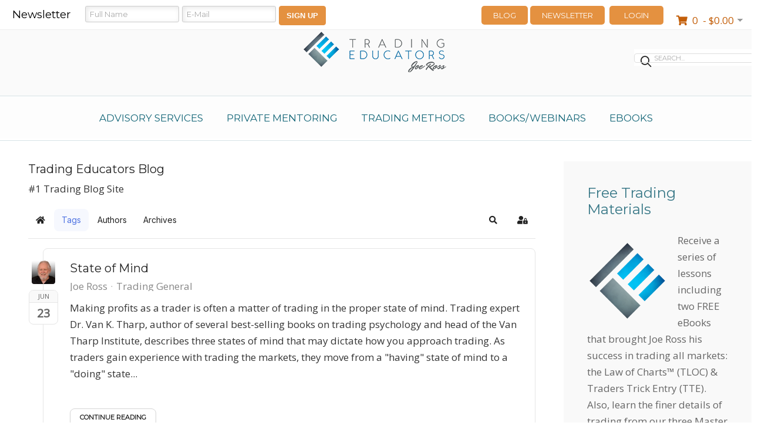

--- FILE ---
content_type: text/html; charset=utf-8
request_url: https://www.tradingeducators.com/blog-page/tags/trader
body_size: 17594
content:
<!DOCTYPE HTML>
<html prefix="og: http://ogp.me/ns#" lang="en-gb" dir="ltr"  data-config='{"twitter":0,"plusone":0,"facebook":0,"style":"default"}'>
<head>
<script>window.dataLayer = window.dataLayer || [];</script>
<!-- Google Tag Manager JS V.1.0.0 from Tools for Joomla -->
<script>(function(w,d,s,l,i){w[l]=w[l]||[];w[l].push({'gtm.start':
new Date().getTime(),event:'gtm.js'});var f=d.getElementsByTagName(s)[0],
j=d.createElement(s),dl=l!='dataLayer'?'&l='+l:'';j.async=true;j.src=
'//www.googletagmanager.com/gtm.js?id='+i+dl;f.parentNode.insertBefore(j,f);
})(window,document,'script','dataLayer','GTM-N7WGW6G');</script>
<!-- End Google Tag Manager JS -->
<meta charset="utf-8">
<meta http-equiv="X-UA-Compatible" content="IE=edge">
<meta name="viewport" content="width=device-width, initial-scale=1">
<base href="https://www.tradingeducators.com/blog-page/tags/trader" />
	<meta name="keywords" content="trading education, futures trading, forex trading, how to trade, commodity trading, spread trading, options trading, trading newsletters, trading services, day trading, investment, swing trading " />
		<meta name="description" content="trader - Trading Educators Blog - Trading Educators by Joe Ross for futures, commodities, spreads, forex, day trading, swing trading, options" />
	<title>trader - Trading Educators Blog</title>
	<link href="https://www.tradingeducators.com/blog-page?view=rsd&tmpl=component" rel="EditURI" type="application/rsd+xml" />
	<link href="https://tradingeducators.com/components/com_easyblog/wlwmanifest.xml" rel="wlwmanifest" type="application/wlwmanifest+xml" />
	<link href="https://www.tradingeducators.com/blog-page/tags/trader" rel="canonical" />
	<link href="/templates/yoo_avanti/favicon.ico" rel="shortcut icon" type="image/vnd.microsoft.icon" />
	<link href="/index.php?option=com_ajax&plugin=arktypography&format=json" rel="stylesheet" type="text/css" />
	<link href="https://cdn.jsdelivr.net/npm/simple-line-icons@2.4.1/css/simple-line-icons.css" rel="stylesheet" type="text/css" />
	<link href="/components/com_k2/css/k2.css?v=2.10.3&b=20200429" rel="stylesheet" type="text/css" />
	<link href="/media/com_eshop/assets/bootstrap/css/bootstrap.min.css" rel="stylesheet" type="text/css" />
	<link href="/components/com_eshop/themes/default/css/style.css" rel="stylesheet" type="text/css" />
	<link href="/components/com_eshop/themes/default/css/custom.css" rel="stylesheet" type="text/css" />
	<link href="https://tradingeducators.com/modules/mod_eshop_cart/asset/css/style.css" rel="stylesheet" type="text/css" />
	<link href="https://tradingeducators.com/media/editors/arkeditor/css/squeezebox.css" rel="stylesheet" type="text/css" />
	<link href="/media/foundry/css/foundry.min.css?7456ee57ea536a24e49fdfb1d56359bf=1" rel="stylesheet" type="text/css" />
	<link href="/media/foundry/css/vendor/fontawesome/css/all.min.css?7456ee57ea536a24e49fdfb1d56359bf=1" rel="stylesheet" type="text/css" />
	<link href="/components/com_easyblog/themes/origami/styles/style-6.0.16.min.css" rel="stylesheet" type="text/css" />
	<link href="/modules/mod_stackideas_toolbar/assets/css/toolbar.min.css" rel="stylesheet" type="text/css" />
	<link href="/media/foundry/css/utilities.min.css?7456ee57ea536a24e49fdfb1d56359bf=1" rel="stylesheet" type="text/css" />
	<script type="application/json" class="joomla-script-options new">{"csrf.token":"3a09c09ce65971a3152784fc01a235ab","system.paths":{"root":"","base":""},"fd.options":{"rootUrl":"https:\/\/tradingeducators.com","environment":"production","version":"1.1.6","token":"3a09c09ce65971a3152784fc01a235ab","scriptVersion":"7456ee57ea536a24e49fdfb1d56359bf=1","scriptVersioning":true,"isMobile":false}}</script>
	<script src="/media/jui/js/jquery.min.js?a9ddf562f5293b11290a6a25842a233c" type="text/javascript"></script>
	<script src="/media/jui/js/jquery-noconflict.js?a9ddf562f5293b11290a6a25842a233c" type="text/javascript"></script>
	<script src="/media/jui/js/jquery-migrate.min.js?a9ddf562f5293b11290a6a25842a233c" type="text/javascript"></script>
	<script src="/media/k2/assets/js/k2.frontend.js?v=2.10.3&b=20200429&sitepath=/" type="text/javascript"></script>
	<script src="/media/system/js/core.js?a9ddf562f5293b11290a6a25842a233c" type="text/javascript"></script>
	<script src="/media/foundry/scripts/core.min.js?7456ee57ea536a24e49fdfb1d56359bf=1" type="text/javascript"></script>
	<script src="https://tradingeducators.com/modules/mod_stackideas_toolbar/assets/scripts/module.min.js" type="text/javascript"></script>
	<script src="/media/jui/js/bootstrap.min.js?a9ddf562f5293b11290a6a25842a233c" type="text/javascript"></script>
	<script src="/components/com_eshop/assets/js/noconflict.js" type="text/javascript"></script>
	<script src="https://tradingeducators.com/media/editors/arkeditor/js/jquery.easing.min.js" type="text/javascript"></script>
	<script src="https://tradingeducators.com/media/editors/arkeditor/js/squeezebox.min.js" type="text/javascript"></script>
	<script src="/media/widgetkit/uikit2-43808a50.js" type="text/javascript"></script>
	<script src="/media/widgetkit/wk-scripts-541be298.js" type="text/javascript"></script>
	<script type="text/javascript">
;(function()
				{
					if(typeof jQuery == 'undefined')
						return;
					
					jQuery(function($)
					{
						if($.fn.squeezeBox)
						{
							$( 'a.modal' ).squeezeBox({ parse: 'rel' });
				
							$( 'img.modal' ).each( function( i, el )
							{
								$(el).squeezeBox({
									handler: 'image',
									url: $( el ).attr( 'src' )
								});
							})
						}
						else if(typeof(SqueezeBox) !== 'undefined')
						{
							$( 'img.modal' ).each( function( i, el )
							{
								SqueezeBox.assign( el, 
								{
									handler: 'image',
									url: $( el ).attr( 'src' )
								});
							});
						}
						
						function jModalClose() 
						{
							if(typeof(SqueezeBox) == 'object')
								SqueezeBox.close();
							else
								ARK.squeezeBox.close();
						}
					
					});
				})();
	</script>
	<!--googleoff: index-->
<script type="text/javascript">
window.ezb = window.eb = {
	"environment": "production",
	"rootUrl": "https://tradingeducators.com",
	"ajaxUrl": "https://www.tradingeducators.com/?option=com_easyblog&Itemid=1180",
	"token": "3a09c09ce65971a3152784fc01a235ab",
	"mobile": false,
	"ios": false,
	"locale": "en-GB",
	"momentLang": "en-gb",
	"direction": "ltr",
	"appearance": "light",
	"version": "bc936e94d43950a52fa58fd4f0df7409",
	"scriptVersioning": true
};
</script>
<!--googleon: index-->
	<script src="/media/com_easyblog/scripts/site-6.0.16-basic.min.js"></script>
	<style type="text/css">#eb .eb-header .eb-toolbar,#eb .eb-toolbar__search { background-color:#333333;}#eb .eb-header .eb-toolbar,#eb .eb-toolbar__item--search,#eb .eb-toolbar__search .o-select-group .form-control {border-color:#333333; }#eb .eb-toolbar__search-close-btn > a,#eb .eb-toolbar__search-close-btn > a:hover,#eb .eb-toolbar__search-close-btn > a:focus,#eb .eb-toolbar__search-close-btn > a:active,#eb .eb-header .eb-toolbar .eb-toolbar__search-input,#eb .eb-header .eb-toolbar .o-nav__item .eb-toolbar__link,#eb .eb-toolbar__search .o-select-group .form-control,#eb .eb-toolbar .btn-search-submit { color:#FFFFFF !important; }#eb .eb-toolbar__search .o-select-group__drop {color:#FFFFFF;}#eb .eb-toolbar__search .o-select-group,#eb .eb-header .eb-toolbar .o-nav__item.is-active .eb-toolbar__link,#eb .eb-header .eb-toolbar .o-nav__item .eb-toolbar__link:hover,#eb .eb-header .eb-toolbar .o-nav__item .eb-toolbar__link:focus,#eb .eb-header .eb-toolbar .o-nav__item .eb-toolbar__link:active { background-color:#5C5C5C; }#eb .eb-toolbar__link.has-composer,#eb .eb-toolbar .btn-search-submit {background-color:#428bca !important; }#eb .eb-reading-progress {background:#F5F5F5 !important;color:#57B4FC !important;}#eb .eb-reading-progress::-webkit-progress-bar {background:#F5F5F5 !important;}#eb .eb-reading-progress__container {background-color:#F5F5F5 !important;}#eb .eb-reading-progress::-moz-progress-bar {background:#57B4FC !important;}#eb .eb-reading-progress::-webkit-progress-value {background:#57B4FC !important;}#eb .eb-reading-progress__bar {background:#57B4FC !important;}</style>
	<!--googleoff: index-->
<script>
window.tb = {
"token": "3a09c09ce65971a3152784fc01a235ab",
"ajaxUrl": "https://tradingeducators.com/index.php?option=com_ajax&module=stackideas_toolbar&format=json",
"userId": "0",
"appearance": "light",
"theme": "si-theme-foundry",
"ios": false,
"mobile": false,
};
</script>
<!--googleon: index-->

<link rel="apple-touch-icon-precomposed" href="/templates/yoo_avanti/apple_touch_icon.png">
<link rel="stylesheet" href="/templates/yoo_avanti/css/bootstrap.css">
<link rel="stylesheet" href="/templates/yoo_avanti/css/theme.css">
<link rel="stylesheet" href="/templates/yoo_avanti/css/custom.css">
<script src="/templates/yoo_avanti/warp/vendor/uikit/js/uikit.js"></script>
<script src="/templates/yoo_avanti/warp/vendor/uikit/js/components/autocomplete.js"></script>
<script src="/templates/yoo_avanti/warp/vendor/uikit/js/components/datepicker.js"></script>
<script src="/templates/yoo_avanti/warp/vendor/uikit/js/components/search.js"></script>
<script src="/templates/yoo_avanti/warp/vendor/uikit/js/components/sticky.js"></script>
<script src="/templates/yoo_avanti/warp/vendor/uikit/js/components/timepicker.js"></script>
<script src="/templates/yoo_avanti/warp/vendor/uikit/js/components/tooltip.js"></script>
<script src="/templates/yoo_avanti/warp/js/social.js"></script>
<script src="/templates/yoo_avanti/js/theme.js"></script>
<script src="/templates/yoo_avanti/js/animated-text.js"></script>
<link href="https://fonts.googleapis.com/css?family=Open+Sans" rel="stylesheet">



<script>
  (function(i,s,o,g,r,a,m){i['GoogleAnalyticsObject']=r;i[r]=i[r]||function(){
  (i[r].q=i[r].q||[]).push(arguments)},i[r].l=1*new Date();a=s.createElement(o),
  m=s.getElementsByTagName(o)[0];a.async=1;a.src=g;m.parentNode.insertBefore(a,m)
  })(window,document,'script','//www.google-analytics.com/analytics.js','ga');

  ga('create', 'UA-69118534-1', 'auto');
  ga('send', 'pageview');

</script>
<!-- Universal Google Analytics Plugin by PB Web Development -->


</head>

<body class="tm-sidebars-1 tm-noblog     tm-navbar-sticky    tm-navbar-centered-true">
<!-- Google Tag Manager iframe V.1.0.0 from Tools for Joomla -->
<noscript><iframe src='//www.googletagmanager.com/ns.html?id=GTM-N7WGW6G'
height='0' width='0' style='display:none;visibility:hidden'></iframe></noscript>
<!-- End Google Tag Manager iframe -->
<div style="height: 51px;">
  <ul class="social">
    <li class="newsletter-line"> <span class="news-title">Newsletter</span> 
      
      <!-- AWeber Web Form Generator 3.0.1 -->
      <style type="text/css">
                                #af-form-398492790 .af-body .af-textWrap{width:93%;display:block;float:none;}
																
								#af-form-398492790 .af-body input.text, #af-form-398492790 .af-body textarea {
									border-color: #ccc;
									border-radius: 3px;
									padding-left: 7px !important;
									border-style: solid;
									font-style: italic;
									border-width: 1px;
									color: #666;
									font-family: "Montserrat";
									font-size: 13px;
									font-style: normal;
									font-weight: normal;
									height: 26px;
									text-decoration: none;
									letter-spacing: 0px;
									box-shadow: 2px 2px 8px 0 rgba(0, 0, 0, 0.1) inset !important;
								}                                #af-form-398492790 .af-body input.text:focus, #af-form-398492790 .af-body textarea:focus{box-shadow: 2px 2px 8px 0 rgba(0, 0, 0, 0.1) inset, 0 0 8px rgba(228, 145, 64, 0.6) !important; border-color: rgba(228, 145, 64, 0.6);}
																#af-form-398492790 .af-body label.previewLabel{display:block;float:none;text-align:left;width:auto;color:#CCCCCC;text-decoration:none;font-style:normal;font-weight:normal;font-size:13px;font-family:Helvetica, sans-serif;}
																#af-form-398492790 .af-body{padding-bottom:0px;padding-top:0px;background-repeat:no-repeat;background-position:inherit;background-image:none;color:#CCCCCC;font-size:11px;font-family:Verdana, sans-serif;}
																#af-form-398492790 .af-quirksMode{padding-right:60px;padding-left:60px;}
																#af-form-398492790 .af-standards .af-element{}
																#af-form-398492790 .buttonContainer input.submit{background-color:#e49140;border:1px solid #e49140;color:#FFFFFF;text-decoration:none;font-style:normal;font-weight:bold;font-size:13px;font-family:Helvetica, sans-serif;}
																#af-form-398492790 .buttonContainer input.submit{width:auto;}
																#af-form-398492790 .buttonContainer{text-align:right;}
																#af-form-398492790 button,#af-form-398492790 input,#af-form-398492790 submit,#af-form-398492790 textarea,#af-form-398492790 select,#af-form-398492790 label,#af-form-398492790 optgroup,#af-form-398492790 option{float:none;position:static;margin:0;}
																#af-form-398492790 div{margin:0;}
																#af-form-398492790 form,#af-form-398492790 textarea,.af-form-wrapper,.af-form-close-button,#af-form-398492790 img{float:none;color:inherit;position:static;background-color:none;border:none;margin:0;padding:0;}
																#af-form-398492790 input,#af-form-398492790 button,#af-form-398492790 textarea,#af-form-398492790 select{font-size:100%;}
																#af-form-398492790 select,#af-form-398492790 label,#af-form-398492790 optgroup,#af-form-398492790 option{padding:0;}
																#af-form-398492790,#af-form-398492790 .quirksMode{width:100%;max-width:450px;}
																#af-form-398492790.af-quirksMode{overflow-x:hidden;}
																#af-form-398492790{border-color:#CFCFCF;border-width:1px;border-style:none;}
																#af-form-398492790{display:block;}
																#af-form-398492790{overflow:hidden;}
																.af-body .af-textWrap{text-align:left;}
																.af-body input.image{border:none!important;}
																.af-body input.submit,.af-body input.image,.af-form .af-element input.button{float:none!important;}
																.af-body input.text{width:100%;float:none;padding:2px!important;}
																.af-body.af-standards input.submit{padding:4px 12px;}
																.af-clear{clear:both;}
																.af-element label{text-align:left;}
																.af-element{padding-bottom:5px;padding-top:5px;}
																.af-form-wrapper{text-indent:0;}
																.af-form{text-align:left;margin:auto;}
																.af-quirksMode .af-element{padding-left:0!important;padding-right:0!important;}
																.lastNameContainer{margin-top:10px;}
																.lbl-right .af-element label{text-align:right;}
																.af-body.af-standards {
																	display: inline-flex;
																}
																.af-element {
																padding-bottom: 5px;
																padding-top: 5px;
																padding-left: 5px;
																}
																.newsletter-line .submit {
																	border-radius: 4px;
																	height: 33px;
																	line-height: 10px;
																}
								
																body {
																}
																</style>
      <form method="post" class="af-form-wrapper" accept-charset="UTF-8" action="https://www.aweber.com/scripts/addlead.pl"  >
        <div style="display: none;">
          <input type="hidden" name="meta_web_form_id" value="398492790" />
          <input type="hidden" name="meta_split_id" value="" />
          <input type="hidden" name="listname" value="awlist3989466" />
          <input type="hidden" name="redirect" value="http://tradingeducators.com/please-confirm" id="redirect_0caa06055f20df91d8533725c3f51c05" />
          <input type="hidden" name="meta_adtracking" value="Joomla_horizontal" />
          <input type="hidden" name="meta_message" value="1" />
          <input type="hidden" name="meta_required" value="name,email" />
          <input type="hidden" name="meta_tooltip" value="" />
        </div>
        <div id="af-form-398492790" class="af-form">
          <div id="af-body-398492790" class="af-body af-standards">
            <div class="af-element">
              <label class="previewLabel" for="awf_field-82087143"></label>
              <div class="af-textWrap">
                <input id="awf_field-82087143" type="text" name="name" placeholder="Full Name" class="text" value=""  onfocus=" if (this.value == '') { this.value = ''; }" onblur="if (this.value == '') { this.value='';} " tabindex="500" />
              </div>
              <div class="af-clear"></div>
            </div>
            <div class="af-element">
              <label class="previewLabel" for="awf_field-82087144"></label>
              <div class="af-textWrap">
                <input class="text" id="awf_field-82087144" type="text" placeholder="E-Mail" name="email" value="" tabindex="501" onfocus=" if (this.value == '') { this.value = ''; }" onblur="if (this.value == '') { this.value='';} " />
              </div>
              <div class="af-clear"></div>
            </div>
            <div class="af-element buttonContainer">
              <input name="submit" class="submit" type="submit" value="SIGN UP" tabindex="502" />
              <div class="af-clear"></div>
            </div>
          </div>
        </div>
        <div style="display: none;"><img src="https://forms.aweber.com/form/displays.htm?id=zJwcLJxM7JwM" alt="" /></div>
      </form>
      <script type="text/javascript">
									<!--
									(function() {
										var IE = /*@cc_on!@*/false;
										if (!IE) { return; }
										if (document.compatMode && document.compatMode == 'BackCompat') {
											if (document.getElementById("af-form-398492790")) {
												document.getElementById("af-form-398492790").className = 'af-form af-quirksMode';
											}
											if (document.getElementById("af-body-398492790")) {
												document.getElementById("af-body-398492790").className = "af-body inline af-quirksMode";
											}
											if (document.getElementById("af-header-398492790")) {
												document.getElementById("af-header-398492790").className = "af-header af-quirksMode";
											}
											if (document.getElementById("af-footer-398492790")) {
												document.getElementById("af-footer-398492790").className = "af-footer af-quirksMode";
											}
										}
									})();
									-->
								</script> 
      
      <!-- /AWeber Web Form Generator 3.0.1 --> 
      
    </li>
    <li class="social-icons"></li>
    <li class="login-header"> </li>
  </ul>
</div>
<div style="width: 100%;">
	<div class="social-icons-center">
        <a target="_blank" href="https://www.facebook.com/tradingeducators/"><img src="/../../../images/facebook-te.png" width="25" height="25" alt="facebook"></a>&nbsp; <!--<a target="_blank"  href="https://twitter.com/TraderJoeRoss"><img src="/../../../images/twitter-te.png" width="25" height="25" alt="Twitter"></a>!--> <a href="https://www.youtube.com/user/TradingEducators" target="_blank"><img src="/../../../images/youtube-header	.png" width="25" height="25" alt="youtube"></a>&nbsp;
        <a target="_blank" href="/blog-page"><img src="/../../../images/blogger-te.png"  alt="blogger"></a>
     </div>


</div>
<div id="tm-header" class="tm-block-header"> <div class="tm-navbar-wrapper tm-navbar-wrapper-animate" data-uk-sticky="{media: 767,top: -250,clsinactive: 'tm-navbar-wrapper'}">
    <div class="tm-navbar tm-navbar-centered uk-navbar">

        <div class="uk-container uk-container-center tm-navbar-container uk-flex uk-flex-center uk-flex-column">

                        <div class="tm-navbar-center uk-flex uk-flex-middle uk-flex-center">

                                <a class="uk-navbar-brand uk-flex uk-flex-middle uk-hidden-small" href="https://tradingeducators.com">
	<p><img alt="Trading education in futures, spreads, day, swing, and options trading strategies and online courses." src="/images/s5_logo.png" title="trading-education-logo" style="position: relative; top: 35px;" /></p>
</a>
                
                                <a class="tm-logo-small uk-visible-small" href="https://tradingeducators.com">
	<p><img alt="Trading education in futures, spreads, day, swing, and options trading strategies and online courses." title="trading-education-logo" height="51" src="/images/s5_logo.png" width="139" /></p>
</a>
                
            </div>
            
                        <div class="tm-navbar-center uk-flex uk-flex-middle uk-flex-center uk-hidden-small">
                <ul class="uk-navbar-nav uk-hidden-small">
<li class="uk-parent" data-uk-dropdown="{'preventflip':'y'}" aria-haspopup="true" aria-expanded="false"><a href="/advisory-services">Advisory Services</a><div class="uk-dropdown uk-dropdown-navbar uk-dropdown-width-1" style="min-width: 350px; max-width: 350px; width:350px;"><div class="uk-grid uk-dropdown-grid"><div class="uk-width-1-1"><ul class="uk-nav uk-nav-navbar"><li><a href="/advisory-services/ambush-signals">Ambush Signals</a></li></ul></div></div></div></li><li class="uk-parent" data-uk-dropdown="{'preventflip':'y'}" aria-haspopup="true" aria-expanded="false"><a href="/private-mentoring">Private Mentoring</a><div class="uk-dropdown uk-dropdown-navbar uk-dropdown-width-1" style="min-width: 290px; max-width: 290px; width:290px;"><div class="uk-grid uk-dropdown-grid"><div class="uk-width-1-1"><ul class="uk-nav uk-nav-navbar"><li><a href="/private-mentoring/joe-ross">Founder Joe Ross</a></li><li><a href="/private-mentoring/andy-jordan">Andy Jordan</a></li><li><a href="/private-mentoring/marco-mayer">Marco Mayer</a></li></ul></div></div></div></li><li class="uk-parent" data-uk-dropdown="{'preventflip':'y'}" aria-haspopup="true" aria-expanded="false"><a href="/trading-methods">Trading Methods</a><div class="uk-dropdown uk-dropdown-navbar uk-dropdown-width-1" style="min-width: 290px; max-width: 290px; width:290px;"><div class="uk-grid uk-dropdown-grid"><div class="uk-width-1-1"><ul class="uk-nav uk-nav-navbar"><li><a href="/trading-methods/ambush-trading-method">Ambush Trading Method</a></li><li><a href="/trading-methods/stealth-trader">Stealth Trader</a></li><li><a href="/trading-methods/ambush-stealth-combo">Ambush / Stealth Combo</a></li></ul></div></div></div></li><li class="uk-parent" data-uk-dropdown="{'preventflip':'y'}" aria-haspopup="true" aria-expanded="false"><a href="/books">Books/Webinars</a><div class="uk-dropdown uk-dropdown-navbar uk-dropdown-width-1" style="min-width: 350px; max-width: 350px; width:350px;"><div class="uk-grid uk-dropdown-grid"><div class="uk-width-1-1"><ul class="uk-nav uk-nav-navbar"><li><a href="/books/trading-spreads-and-seasonals">Trading Spreads and Seasonals</a></li><li><a href="/books/trading-is-a-business">Trading is a Business</a></li><li><a href="/books/trading-the-ross-hook">Trading the Ross Hook</a></li><li><a href="/books/day-trading">Day Trading</a></li><li><a href="/books/options-and-futures">Options and Futures</a></li><li><a href="/books/the-law-of-charts-indepth-web">The Law of Charts In-Depth Webinar</a></li><li><a href="/books/trading-all-markets-web">Trading All Markets Webinar</a></li><li><a href="/books/traders-trick-advanced-concepts-webinar">Traders Trick Advanced Webinar</a></li><li><a href="/books/traders-with-more-special-set-ups-webinar">More Special Set-Ups Webinar</a></li><li><a href="/books/money-master-webinar">Money Master Webinar</a></li><li><a href="/books/instant-income-guaranteed">Instant Income Guaranteed Webinar</a></li></ul></div></div></div></li><li class="uk-parent" data-uk-dropdown="{'preventflip':'y'}" aria-haspopup="true" aria-expanded="false"><a href="/ebooks-section">eBooks</a><div class="uk-dropdown uk-dropdown-navbar uk-dropdown-width-1" style="min-width: 350px; max-width: 350px; width:350px;"><div class="uk-grid uk-dropdown-grid"><div class="uk-width-1-1"><ul class="uk-nav uk-nav-navbar"><li><a href="/ebooks-section/e-mini-s-p-500">E-Mini S&amp;P 500</a></li><li><a href="/ebooks-section/day-trading-forex">Day Trading Forex</a></li><li><a href="/ebooks-section/money-making-options">Money Making Options </a></li><li><a href="/ebooks-section/money-master">Money Master</a></li><li><a href="/ebooks-section/stopped-out">Stopped Out!</a></li><li><a href="/ebooks-section/futures-from-the-beginning">Futures from the Beginning</a></li></ul></div></div></div></li></ul>            </div>
            
                        <div class="tm-navbar-right uk-flex uk-flex-middle">

                
                
                                <a href="#offcanvas" class="uk-navbar-toggle uk-visible-small" data-uk-offcanvas></a>
                
            </div>
            
        </div>

    </div>
</div>
    <div class="tm-header-container"> <div class="uk-panel eshop-cart-te">	<div id="eshop-cart" class="eshop-carteshop-cart-te">
		<div class="eshop-cart-items">
			<a>
				<i class="fa fa-shopping-cart">&nbsp;</i>
				<span id="eshop-cart-total">
					0	   						&nbsp;-&nbsp;$0.00	   										</span>
			</a>
		</div>
		<div class="eshop-cart-content" style="display: none;">
		Your shopping cart is empty!		</div>
	</div>
	<script type="text/javascript">
		(function($) {
			$(document).ready(function() {
				$('.eshop-cart-items a').click(function() {
					$('.eshop-cart-content').slideToggle('fast');
				});
				$('.eshop-cart-content').mouseleave(function() {
					$('.eshop-cart-content').hide();
				});
				//Ajax remove cart item
				$('.eshop-remove-cart-item').bind('click', function() {
					var id = $(this).attr('id');
					$.ajax({
						type :'POST',
						url  : 'https://www.tradingeducators.com/index.php?option=com_eshop&task=cart.remove&key=' +  id + '&redirect=0',
						beforeSend: function() {
							$('.wait').html('<img src="/components/com_eshop/assets/images/loading.gif" alt="" />');
						},
						success : function() {
															$.ajax({
									url: 'https://www.tradingeducators.com/index.php?option=com_eshop&view=cart&layout=mini&format=raw',
									dataType: 'html',
									success: function(html) {
										$('#eshop-cart').html(html);
										$('.eshop-cart-content').show();
									},
									error: function(xhr, ajaxOptions, thrownError) {
										alert(thrownError + "\r\n" + xhr.statusText + "\r\n" + xhr.responseText);
									}
								});
														},
						error: function(xhr, ajaxOptions, thrownError) {
							alert(thrownError + "\r\n" + xhr.statusText + "\r\n" + xhr.responseText);
						}
					});
				});
			});
		})(jQuery)
	</script>
	</div>
<div class="uk-panel login-logout"><ul class="uk-nav uk-nav-parent-icon uk-nav-side" data-uk-nav="{}">
<li><a href="/login-te">LOGIN</a></li></ul></div>
<div class="uk-panel blog-button">
	<p><a title="" href="/blog-page">Blog</a> <a title="" href="/chart-scan-newsletter">Newsletter</a></p></div>
<div class="uk-panel te-search">
<form id="search-713-695b05c6452e1" class="uk-search" action="/component/finder/search" method="get">
	<input class="uk-search-field" type="text" name="q" placeholder="search..." autocomplete="off">
	<input type="hidden" name="Itemid" value="2249" /></form>
</div> </div>
  </div>
<div id="tm-main" class="tm-block-main uk-block uk-block-default tm-block-fullwidth tm-grid-collapse futures-full" >
  <div class="uk-container uk-container-center">
    <div class="tm-middle uk-grid" data-uk-grid-match data-uk-grid-margin>
            <div class="tm-main uk-width-medium-3-4">
                        <main id="tm-content" class="tm-content">
                    <div id="system-message-container">
</div>
<div id="eb" class="eb-component eb-origami eb-view-tags eb-layout-tag 			si-theme--light
												 is-desktop								">
	<div class="eb-container" data-eb-container>

		<div class="eb-container__main">
			<div class="eb-content">
				
								<div class="eb-headers">
											
												
						<div class="eb-header">
														<div class="eb-brand">
								
																	<h1 class="eb-brand-name reset-heading">Trading Educators Blog</h1>
								
																	<div class="eb-brand-bio">#1 Trading Blog Site</div>
															</div>
													</div>

						
																	
					<div class="eb-modules-wrap eb-modules-stackideas-toolbar fd-cf">		<div class="moduletable">
						<div id="fd" class="mod-si-toolbar "
	data-fd-toolbar
	data-fd-unique="695b05c63a956"
	data-fd-main="com_easyblog"
	data-fd-polling-url="aHR0cHM6Ly90cmFkaW5nZWR1Y2F0b3JzLmNvbS9pbmRleC5waHA/b3B0aW9uPWNvbV9hamF4Jm1vZHVsZT1zdGFja2lkZWFzX3Rvb2xiYXImZm9ybWF0PWpzb24mbWV0aG9kPXBvbGxpbmc="
	data-fd-polling-interval="30"
	data-fd-error="Some error occurred while fetching content."
	data-fd-responsive=""
	>
	<div class="light si-theme-foundry">
		<div class="fd-toolbar" data-fd-toolbar-wrapper>
			<div class="fd-toolbar__item fd-toolbar__item--home mr-3xs">
	<nav class="fd-toolbar__o-nav">
		<div class="fd-toolbar__o-nav-item ">
			<a href="/blog-page" class="fd-toolbar__link">
				<i class="fdi fa fa-home"></i>
			</a>
		</div>
	</nav>
</div>

<div class="fd-toolbar__item fd-toolbar__item--submenu" data-fd-toolbar-menu="">
	<div class="fd-toolbar__o-nav">
								<div class="fd-toolbar__o-nav-item is-active">
				<a href="/blog-page/tags" class="fd-toolbar__link" title="Tags">
					<span>Tags</span>
				</a>
			</div>
						<div class="fd-toolbar__o-nav-item ">
				<a href="/blog-page/blogger" class="fd-toolbar__link" title="Authors">
					<span>Authors</span>
				</a>
			</div>
						<div class="fd-toolbar__o-nav-item ">
				<a href="/blog-page/archive" class="fd-toolbar__link" title="Archives">
					<span>Archives</span>
				</a>
			</div>
					
			</div>
</div>

			<div class="fd-toolbar__item fd-toolbar__item--search">
	<div id="fd-toolbar-search" class="fd-toolbar__search">
		<form name="fd-toolbar-search" data-fd-search-toolbar-form method="post" action="/blog-page" class="fd-toolbar__search-form">

			<a href="javascript:void(0);" class="fd-toolbar-btn " title="Categories"
	data-fd-dropdown="toolbar"
	data-fd-dropdown-offset="[0, 0]"
	data-fd-dropdown-trigger="click"
	data-fd-dropdown-placement="bottom-start"
	data-fd-dropdown-content="action/categories"
	data-fd-component="com_easyblog"
	>
	<span>Categories: &nbsp;</span>
	<span class="font-normal" data-fd-search-filter>All Categories</span>
	<i class="fdi fa fa-chevron-down ml-2xs"></i>
</a>
<div class="hidden">
	<div id="fd" class="">
		<div class="light si-theme-foundry">
			<div class="o-dropdown divide-y divide-gray-200 md:w-[400px] " data-fd-dropdown-wrapper>
				<div class="o-dropdown__bd py-sm px-xs overflow-y-auto max-h-[380px] divide-y divide-gray-200 space-y-smx" data-fd-dropdown-body data-fd-toolbar-dropdown-menus>
					<div class="px-sm py-sm hover:no-underline text-gray-800">
						<div class="space-y-md">
			<div class="o-placeholder-loader">
			<div class="flex w-full">
				
				<div class=" space-y-xs flex flex-grow flex-col">
										<div class="o-placeholder-box w-6/12"></div>
										<div class="o-placeholder-box w-7/12"></div>
										<div class="o-placeholder-box w-4/12"></div>
										<div class="o-placeholder-box w-3/12"></div>
									</div>

							</div>
		</div>
	</div>					</div>
				</div>
			</div>
		</div>
	</div>
</div>
<input type="hidden" name="category_id" value="" 
	 
	data-fd-search-category-id 
/>

			
			
<input type="text" 
	name="query" 
	id="fd-search"	class="o-form-control fd-toolbar__search-input "
	value=""
	placeholder="Search..."	data-search-input autocomplete="off" data-fd-component="com_easyblog"	/>


<div class="t-hidden" data-fd-toolbar-dropdown>
	<div id="fd">
		<div class="light si-theme-foundry">
			<div class="o-dropdown divide-y divide-gray-200 w-full" data-fd-dropdown-wrapper>
				<div class="o-dropdown__hd px-md py-md">
					<div class="font-bold text-sm text-gray-800">Suggested keywords</div>
				</div>
				<div class="o-dropdown__bd py-sm px-xs overflow-y-auto max-h-[380px] divide-y divide-gray-200 space-y-smx" data-fd-dropdown-body>
					<div class="px-sm py-sm hover:no-underline text-gray-800">
						<div class="space-y-md">
			<div class="o-placeholder-loader">
			<div class="flex w-full">
				
				<div class=" space-y-xs flex flex-grow flex-col">
										<div class="o-placeholder-box w-6/12"></div>
										<div class="o-placeholder-box w-7/12"></div>
										<div class="o-placeholder-box w-4/12"></div>
										<div class="o-placeholder-box w-3/12"></div>
									</div>

							</div>
		</div>
	</div>					</div>
				</div>
			</div>
		</div>
	</div>
</div>
			<input type="hidden" name="option" value="com_easyblog" 
	 
	 
/>
			<input type="hidden" name="controller" value="search" 
	 
	 
/>
			<input type="hidden" name="task" value="search.query" 
	 
	 
/>
			<input type="hidden" name="Itemid" value="1180" 
	 
	 
/>
			<input type="hidden" name="3a09c09ce65971a3152784fc01a235ab" value="1" />

			<div class="fd-toolbar__search-submit-btn">
				<button class="
	o-btn
	o-btn--default		fd-toolbar__link fd-toolbar__btn-search
							text-sm leading-sm px-sm py-xs							
	
"  type="submit">
			<i class="fdi fdi fa fa-search"
	></i>
	
			&nbsp;
	
			Search	</button>
			</div>
			<div class="fd-toolbar__search-close-btn">
				<a href="javascript:void(0);" class="" data-fd-toolbar-search-toggle>
					<i class="fdi fa fa-times"></i>
				</a>
			</div>
		</form>
	</div>
</div>

			<div class="fd-toolbar__item fd-toolbar__item--action">
				<nav class="o-nav fd-toolbar__o-nav">
					
					<div class="fd-toolbar__o-nav-item" 
	data-fd-tooltip="toolbar"
	data-fd-tooltip-title="Search"
	data-fd-tooltip-placement="top" 
	>
	<a href="javascript:void(0);" 
		data-fd-toolbar-search-toggle
		data-fd-component="com_easyblog" 
		data-fd-moduleId="864" 
		data-fd-mobile=""
		class="fd-toolbar__link"
		>
		<i class="fdi fa fa-search"></i>
	</a>
</div>
					
					
					<div class="fd-toolbar__o-nav-item md:flex" >
	<a href="javascript:void(0);" class="fd-toolbar__link" 
		data-fd-dropdown="toolbar"
		data-fd-dropdown-placement="bottom-end" 
		data-fd-dropdown-offset="[0, 0]"
		data-fd-dropdown-trigger="click"
		data-fd-dropdown-max-width=""
		>
		<i class="fdi fa fa-user-lock"></i>
	</a>

	<div class="hidden" data-fd-toolbar-dropdown="">
		<div id="fd">
			<div class="light si-theme-foundry">
				<div class="o-dropdown divide-y divide-gray-300 md:w-[320px]">
					<div class="o-dropdown__hd px-md py-md">
						<div class="font-bold text-sm text-gray-800">
							Sign in to your account						</div>
						<div class="text-xs text-gray-500">
							If you are new here please <a href="/free-membership-registration" class="fd-link">register for an account</a>						</div>
					</div>
					<div class="o-dropdown__bd px-md py-sm" data-fd-toolbar-dropdown-menus>
						<form action="/blog-page" class="space-y-sm" method="post">
							<div class="o-form-group o-form-group--ifta " data-fd-label="foundry">
	
	
	
<input type="text" 
	name="username" 
	id="fd-username"	class="o-form-control o-form-control"
	value=""
			/>

	<label class="o-form-label" for="fd-username">Username</label>
</div>
							<div class="o-form-group o-form-group--ifta " data-fd-label="foundry">
	
	
	<input type="password"
	name="password"
	id="fd-password"	class="o-form-control o-form-control"
	value=""
	
		autocomplete="current-password"
	
		/>
	<label class="o-form-label" for="fd-password">Password</label>
</div>
							
							<div class="flex flex-col space-y-sm">
								<label class="o-form-check">
									<input class="fd-custom-check" type="checkbox" name="remember" id="fd-remember">
									<span class="o-form-check__text">Keep me logged in</span>
								</label>
								

								<div class="">
									<button class="
	o-btn
	o-btn--primary	flex w-full	
	
							text-sm leading-sm px-md py-xs							
"  type="submit">
	
	
			Sign In	</button>
								</div>
							</div>

							
							
							<input type="hidden" name="option" value="com_users" 
	 
	 
/>
							<input type="hidden" name="task" value="user.login" 
	 
	 
/>
							<input type="hidden" name="return" value="aHR0cHM6Ly93d3cudHJhZGluZ2VkdWNhdG9ycy5jb20vYmxvZy1wYWdlL3RhZ3MvdHJhZGVy" 
	 
	 
/>
							<input type="hidden" name="3a09c09ce65971a3152784fc01a235ab" value="1" />
						</form>
					</div>
					<div class="o-dropdown__ft py-sm px-xs">
						<div class="flex justify-center divide-x divide-gray-300">
							<a href="/free-membership-registration?view=remind" class="fd-link px-sm text-xs">Forgot username?</a> 
							<a href="/password-reset" class="fd-link px-sm text-xs">Forgot password?</a>
						</div>
					</div>
				</div>
			</div>
		</div>
	</div>
</div>

									</nav>
			</div>
		</div>

					<div class="fd-toolbar-divider"></div>
			</div>

	<div class="t-hidden" data-fd-tooltip-wrapper>
	<div id="fd" data-fd-tooltip-block data-appearance="light">
		<div class="light si-theme-foundry">
			<div class="o-tooltip" data-fd-tooltip-message></div>
		</div>
	</div>
</div></div>
		</div>
	</div>				</div>
				
				
									<div class="eb-template" data-name="site/layout/image/popup">
	<div id="eb" class="eb-image-popup">
		<div class="eb-image-popup-header">
			<div class="eb-image-popup-close-button"><i class="fdi fa fa-times"></i></div>
		</div>
		<div class="eb-image-popup-container"></div>
		<div class="eb-image-popup-footer">
			<div class="eb-image-popup-thumbs"></div>
		</div>
		<div class="eb-loader-o size-lg"></div>
	</div>
</div>
<div class="eb-template" data-name="site/layout/image/popup/thumb">
	<div class="eb-image-popup-thumb"><div></div></div>
</div>
					<div class="eb-template" data-name="site/layout/image/container">
	<div class="eb-image">
		<div class="eb-image-figure">
			<a class="eb-image-viewport"></a>
		</div>
		<div class="eb-image-caption"><span></span></div>
	</div>
</div>
				
				
<div data-blog-listings>
	
	
	<div class="eb-post-listing
		is-row								has-divider				"
		data-blog-posts
	>
		
										<!-- Determine if post custom fields should appear or not in tag listings -->
													
				<div class="eb-post-listing__item" data-blog-posts-item data-id="391" data-eb-posts-section data-url="">
	<div class="eb-post">
		<div class="eb-post-side">
						<div class="eb-post-avatar">
				<div class="o-avatar  ">
	<div class="o-avatar__mobile"></div>

		<a class="o-avatar__content" 
		href="/blog-page/blogger/joe-ross"
	>
			<img src="https://tradingeducators.com/images/easyblog_avatar/1086_Joe_Ross_Interview.jpg" 
			alt="Joe Ross"
			width="40"
			height="40"

			
					/>
		</a>
	</div>			</div>
			
			<div>
				<div class="eb-post-calendar" content="2019-06-23">
					<div class="eb-post-calendar-m">
						Jun					</div>
					<div class="eb-post-calendar-d">
						23					</div>
				</div>
			</div>

			
					</div>

		<div class="eb-post-content">
			<div class="eb-post-head">
				
									<h2 class="eb-post-title reset-heading ">
	<a href="/blog-page/state-of-mind" class="text-inherit">State of Mind</a>
</h2>
				
									<div class="eb-post-meta text-muted">
		<div>
		<div class="eb-post-author">
	
	<span>
		<a href="/blog-page/blogger/joe-ross" rel="author">Joe Ross</a>
	</span>
</div>
	</div>
	
		<div>
		<div class="eb-post-category comma-seperator">
	
		<span>
		<a href="/blog-page">Trading General</a>
	</span>
	</div>	</div>
	
	</div>							</div>

							<div class="eb-post-body type-standard" data-blog-post-content>
				
	<p>​Making profits as a trader is often a matter of trading in the proper state of mind. Trading expert Dr. Van K. Tharp, author of several best-selling books on trading psychology and head of the Van Tharp Institute, describes three states of mind that may dictate how you approach trading. As traders gain experience with trading the markets, they move from a "having" state of mind to a "doing" state...</p></div>


								<div class="eb-post-more mt-20">
					<a href="/blog-page/state-of-mind"
	class="
	btn
	btn-default	btn-md		" aria-label="Continue reading: State of Mind">
		Continue reading</a>
				</div>
				
				
				<div class="eb-post-actions text-muted">
	
		<div class="col-cell">
		<span class="eb-post-hits">
		<i class="fdi fa fa-eye"></i>&nbsp;
	
	5230 Hits</span>	</div>
	
	</div>
				
				
									<div class="eb-share">
	<div class="eb-share-buttons is-small is-english">

				<div class="eb-share-facebook">
			<script type="text/javascript">
EasyBlog.require()
.script("site/bookmarklet")
.done(function($) {

	$('#sb-166547641').bookmarklet('facebook', {
		"url": "https://www.tradingeducators.com/blog-page/state-of-mind",
		"send": "1",
		"size": "small",
		"verb": "like",
		"locale": "en_GB",
		"theme": "light",
		"tracking" : false	});
});
</script>
<div class="eb-facebook-like like has-sendbtn">
	<span id="sb-166547641"></span>
</div>		</div>		
				<div class="eb-share-twitter">
			<div class="eb-social-button retweet">
	<a href="https://twitter.com/intent/tweet?url=https%3A%2F%2Fwww.tradingeducators.com%2Fblog-page%2Fstate-of-mind&amp;text=State+of+Mind" target="_blank" class="eb-share-twitter-btn">
		<i class="fdi fab fa-twitter"></i>
		<span class="btn-text">Tweet</span>
	</a>
</div>
		</div>		
			</div>
</div>
							
					</div>

		<script type="application/ld+json">
{
	"@context": "http://schema.org",
	"mainEntityOfPage": "https://www.tradingeducators.com/blog-page/state-of-mind",
	"@type": "BlogPosting",
	"headline": "State of Mind",
	"image": "https://tradingeducators.com/components/com_easyblog/themes/wireframe/images/placeholder-image.png",
	"editor": "Joe Ross",
	"genre": "Trading General",
	"publisher": {
		"@type": "Organization",
		"name": "Trading Educators",
		"logo": {"@type":"ImageObject","url":"https:\/\/tradingeducators.com\/media\/com_easyblog\/images\/schema\/logo.png","width":60,"height":60}	},
	"datePublished": "2019-06-28",
	"dateCreated": "2019-06-23",
	"dateModified": "2019-06-29",
	"description": "Trading Educators by Joe Ross for futures, commodities, spreads, forex, day trading, swing trading, options",
	"author": {
		"@type": "Person",
		"url": "https://www.tradingeducators.com/blog-page/blogger/joe-ross",
		"name": "Joe Ross",
		"image": "https://tradingeducators.com/images/easyblog_avatar/1086_Joe_Ross_Interview.jpg"
	}
}
</script>
	</div>
</div>
											<!-- Determine if post custom fields should appear or not in tag listings -->
													
				<div class="eb-post-listing__item" data-blog-posts-item data-id="351" >
	<div class="eb-post">
		<div class="eb-post-side">
						<div class="eb-post-avatar">
				<div class="o-avatar  ">
	<div class="o-avatar__mobile"></div>

		<a class="o-avatar__content" 
		href="/blog-page/blogger/andy"
	>
			<img src="https://tradingeducators.com/images/easyblog_avatar/988_jordan-andy-sig.png" 
			alt="Andy Jordan"
			width="40"
			height="40"

			
					/>
		</a>
	</div>			</div>
			
			<div>
				<div class="eb-post-calendar" content="2019-03-14">
					<div class="eb-post-calendar-m">
						Mar					</div>
					<div class="eb-post-calendar-d">
						14					</div>
				</div>
			</div>

			
					</div>

		<div class="eb-post-content">
			<div class="eb-post-head">
				
									<h2 class="eb-post-title reset-heading ">
	<a href="/blog-page/confidence-2" class="text-inherit">Confidence</a>
</h2>
				
									<div class="eb-post-meta text-muted">
		<div>
		<div class="eb-post-author">
	
	<span>
		<a href="/blog-page/blogger/andy" rel="author">Andy Jordan</a>
	</span>
</div>
	</div>
	
		<div>
		<div class="eb-post-category comma-seperator">
	
		<span>
		<a href="/blog-page">Trading General</a>
	</span>
	</div>	</div>
	
	</div>							</div>

							<div class="eb-post-body type-standard" data-blog-post-content>
				
	<p>A few years ago I had an interesting conversation with Joe about "what makes a trader a successful trader". We discussed this over several days because we wanted to find out how we can help struggling traders to enhance their trading. We finally came to the conclusion that "confidence" is what makes a huge difference. A trader can have a good system, good money and risk management in place, good u...</p></div>


								<div class="eb-post-more mt-20">
					<a href="/blog-page/confidence-2"
	class="
	btn
	btn-default	btn-md		" aria-label="Continue reading: Confidence">
		Continue reading</a>
				</div>
				
				
				<div class="eb-post-actions text-muted">
	
		<div class="col-cell">
		<span class="eb-post-hits">
		<i class="fdi fa fa-eye"></i>&nbsp;
	
	3864 Hits</span>	</div>
	
	</div>
				
				
									<div class="eb-share">
	<div class="eb-share-buttons is-small is-english">

				<div class="eb-share-facebook">
			<script type="text/javascript">
EasyBlog.require()
.script("site/bookmarklet")
.done(function($) {

	$('#sb-1741074732').bookmarklet('facebook', {
		"url": "https://www.tradingeducators.com/blog-page/confidence-2",
		"send": "1",
		"size": "small",
		"verb": "like",
		"locale": "en_GB",
		"theme": "light",
		"tracking" : false	});
});
</script>
<div class="eb-facebook-like like has-sendbtn">
	<span id="sb-1741074732"></span>
</div>		</div>		
				<div class="eb-share-twitter">
			<div class="eb-social-button retweet">
	<a href="https://twitter.com/intent/tweet?url=https%3A%2F%2Fwww.tradingeducators.com%2Fblog-page%2Fconfidence-2&amp;text=Confidence" target="_blank" class="eb-share-twitter-btn">
		<i class="fdi fab fa-twitter"></i>
		<span class="btn-text">Tweet</span>
	</a>
</div>
		</div>		
			</div>
</div>
							
					</div>

		<script type="application/ld+json">
{
	"@context": "http://schema.org",
	"mainEntityOfPage": "https://www.tradingeducators.com/blog-page/confidence-2",
	"@type": "BlogPosting",
	"headline": "Confidence",
	"image": "https://tradingeducators.com/components/com_easyblog/themes/wireframe/images/placeholder-image.png",
	"editor": "Andy Jordan",
	"genre": "Trading General",
	"publisher": {
		"@type": "Organization",
		"name": "Trading Educators",
		"logo": {"@type":"ImageObject","url":"https:\/\/tradingeducators.com\/media\/com_easyblog\/images\/schema\/logo.png","width":60,"height":60}	},
	"datePublished": "2019-03-15",
	"dateCreated": "2019-03-14",
	"dateModified": "2019-03-15",
	"description": "Trading Educators by Joe Ross for futures, commodities, spreads, forex, day trading, swing trading, options",
	"author": {
		"@type": "Person",
		"url": "https://www.tradingeducators.com/blog-page/blogger/andy",
		"name": "Andy Jordan",
		"image": "https://tradingeducators.com/images/easyblog_avatar/988_jordan-andy-sig.png"
	}
}
</script>
	</div>
</div>
											<!-- Determine if post custom fields should appear or not in tag listings -->
													
				<div class="eb-post-listing__item" data-blog-posts-item data-id="349" >
	<div class="eb-post">
		<div class="eb-post-side">
						<div class="eb-post-avatar">
				<div class="o-avatar  ">
	<div class="o-avatar__mobile"></div>

		<a class="o-avatar__content" 
		href="/blog-page/blogger/joe-ross"
	>
			<img src="https://tradingeducators.com/images/easyblog_avatar/1086_Joe_Ross_Interview.jpg" 
			alt="Joe Ross"
			width="40"
			height="40"

			
					/>
		</a>
	</div>			</div>
			
			<div>
				<div class="eb-post-calendar" content="2019-03-07">
					<div class="eb-post-calendar-m">
						Mar					</div>
					<div class="eb-post-calendar-d">
						07					</div>
				</div>
			</div>

			
					</div>

		<div class="eb-post-content">
			<div class="eb-post-head">
				
									<h2 class="eb-post-title reset-heading ">
	<a href="/blog-page/a-flash-of-light" class="text-inherit">A Flash of Light</a>
</h2>
				
									<div class="eb-post-meta text-muted">
		<div>
		<div class="eb-post-author">
	
	<span>
		<a href="/blog-page/blogger/joe-ross" rel="author">Joe Ross</a>
	</span>
</div>
	</div>
	
		<div>
		<div class="eb-post-category comma-seperator">
	
		<span>
		<a href="/blog-page">Trading General</a>
	</span>
	</div>	</div>
	
	</div>							</div>

							<div class="eb-post-body type-standard" data-blog-post-content>
				
	<p>It has often been said that trading is not rocket science. I believe that. You don't need to be as brilliant as a rocket scientist to trade the markets profitably. I know I'm not that bright. That said, there are moments when a trader has a brilliant insight and takes home huge profits because of it. (I don't know any rocket scientists, but I'll bet that a rocket scientist isn't brilliant every wa...</p></div>


								<div class="eb-post-more mt-20">
					<a href="/blog-page/a-flash-of-light"
	class="
	btn
	btn-default	btn-md		" aria-label="Continue reading: A Flash of Light">
		Continue reading</a>
				</div>
				
				
				<div class="eb-post-actions text-muted">
	
		<div class="col-cell">
		<span class="eb-post-hits">
		<i class="fdi fa fa-eye"></i>&nbsp;
	
	4162 Hits</span>	</div>
	
	</div>
				
				
									<div class="eb-share">
	<div class="eb-share-buttons is-small is-english">

				<div class="eb-share-facebook">
			<script type="text/javascript">
EasyBlog.require()
.script("site/bookmarklet")
.done(function($) {

	$('#sb-778071122').bookmarklet('facebook', {
		"url": "https://www.tradingeducators.com/blog-page/a-flash-of-light",
		"send": "1",
		"size": "small",
		"verb": "like",
		"locale": "en_GB",
		"theme": "light",
		"tracking" : false	});
});
</script>
<div class="eb-facebook-like like has-sendbtn">
	<span id="sb-778071122"></span>
</div>		</div>		
				<div class="eb-share-twitter">
			<div class="eb-social-button retweet">
	<a href="https://twitter.com/intent/tweet?url=https%3A%2F%2Fwww.tradingeducators.com%2Fblog-page%2Fa-flash-of-light&amp;text=A+Flash+of+Light" target="_blank" class="eb-share-twitter-btn">
		<i class="fdi fab fa-twitter"></i>
		<span class="btn-text">Tweet</span>
	</a>
</div>
		</div>		
			</div>
</div>
							
					</div>

		<script type="application/ld+json">
{
	"@context": "http://schema.org",
	"mainEntityOfPage": "https://www.tradingeducators.com/blog-page/a-flash-of-light",
	"@type": "BlogPosting",
	"headline": "A Flash of Light",
	"image": "https://tradingeducators.com/components/com_easyblog/themes/wireframe/images/placeholder-image.png",
	"editor": "Joe Ross",
	"genre": "Trading General",
	"publisher": {
		"@type": "Organization",
		"name": "Trading Educators",
		"logo": {"@type":"ImageObject","url":"https:\/\/tradingeducators.com\/media\/com_easyblog\/images\/schema\/logo.png","width":60,"height":60}	},
	"datePublished": "2019-03-09",
	"dateCreated": "2019-03-07",
	"dateModified": "2019-03-09",
	"description": "Trading Educators by Joe Ross for futures, commodities, spreads, forex, day trading, swing trading, options",
	"author": {
		"@type": "Person",
		"url": "https://www.tradingeducators.com/blog-page/blogger/joe-ross",
		"name": "Joe Ross",
		"image": "https://tradingeducators.com/images/easyblog_avatar/1086_Joe_Ross_Interview.jpg"
	}
}
</script>
	</div>
</div>
											<!-- Determine if post custom fields should appear or not in tag listings -->
													
				<div class="eb-post-listing__item" data-blog-posts-item data-id="340" >
	<div class="eb-post">
		<div class="eb-post-side">
						<div class="eb-post-avatar">
				<div class="o-avatar  ">
	<div class="o-avatar__mobile"></div>

		<a class="o-avatar__content" 
		href="/blog-page/blogger/andy"
	>
			<img src="https://tradingeducators.com/images/easyblog_avatar/988_jordan-andy-sig.png" 
			alt="Andy Jordan"
			width="40"
			height="40"

			
					/>
		</a>
	</div>			</div>
			
			<div>
				<div class="eb-post-calendar" content="2019-02-06">
					<div class="eb-post-calendar-m">
						Feb					</div>
					<div class="eb-post-calendar-d">
						06					</div>
				</div>
			</div>

			
					</div>

		<div class="eb-post-content">
			<div class="eb-post-head">
				
									<h2 class="eb-post-title reset-heading ">
	<a href="/blog-page/the-best-trader-in-the-world-1" class="text-inherit">The Best Trader in the World</a>
</h2>
				
									<div class="eb-post-meta text-muted">
		<div>
		<div class="eb-post-author">
	
	<span>
		<a href="/blog-page/blogger/andy" rel="author">Andy Jordan</a>
	</span>
</div>
	</div>
	
		<div>
		<div class="eb-post-category comma-seperator">
	
		<span>
		<a href="/blog-page">Trading General</a>
	</span>
	</div>	</div>
	
	</div>							</div>

							<div class="eb-post-body type-standard" data-blog-post-content>
				
	<p>​If you had to describe the best trader in the world, who would that person be? What qualities would he have? Take a moment to envision him. This is important because this is the person you want to be, so you need to have an exact picture of him and what his qualities are. The answer is that he is someone whose trading is somehow "complete". Someone who is controlling his trading at all times; som...</p></div>


								<div class="eb-post-more mt-20">
					<a href="/blog-page/the-best-trader-in-the-world-1"
	class="
	btn
	btn-default	btn-md		" aria-label="Continue reading: The Best Trader in the World">
		Continue reading</a>
				</div>
				
				
				<div class="eb-post-actions text-muted">
	
		<div class="col-cell">
		<span class="eb-post-hits">
		<i class="fdi fa fa-eye"></i>&nbsp;
	
	3315 Hits</span>	</div>
	
	</div>
				
				
									<div class="eb-share">
	<div class="eb-share-buttons is-small is-english">

				<div class="eb-share-facebook">
			<script type="text/javascript">
EasyBlog.require()
.script("site/bookmarklet")
.done(function($) {

	$('#sb-1008989245').bookmarklet('facebook', {
		"url": "https://www.tradingeducators.com/blog-page/the-best-trader-in-the-world-1",
		"send": "1",
		"size": "small",
		"verb": "like",
		"locale": "en_GB",
		"theme": "light",
		"tracking" : false	});
});
</script>
<div class="eb-facebook-like like has-sendbtn">
	<span id="sb-1008989245"></span>
</div>		</div>		
				<div class="eb-share-twitter">
			<div class="eb-social-button retweet">
	<a href="https://twitter.com/intent/tweet?url=https%3A%2F%2Fwww.tradingeducators.com%2Fblog-page%2Fthe-best-trader-in-the-world-1&amp;text=The+Best+Trader+in+the+World" target="_blank" class="eb-share-twitter-btn">
		<i class="fdi fab fa-twitter"></i>
		<span class="btn-text">Tweet</span>
	</a>
</div>
		</div>		
			</div>
</div>
							
					</div>

		<script type="application/ld+json">
{
	"@context": "http://schema.org",
	"mainEntityOfPage": "https://www.tradingeducators.com/blog-page/the-best-trader-in-the-world-1",
	"@type": "BlogPosting",
	"headline": "The Best Trader in the World",
	"image": "https://tradingeducators.com/components/com_easyblog/themes/wireframe/images/placeholder-image.png",
	"editor": "Andy Jordan",
	"genre": "Trading General",
	"publisher": {
		"@type": "Organization",
		"name": "Trading Educators",
		"logo": {"@type":"ImageObject","url":"https:\/\/tradingeducators.com\/media\/com_easyblog\/images\/schema\/logo.png","width":60,"height":60}	},
	"datePublished": "2019-02-08",
	"dateCreated": "2019-02-06",
	"dateModified": "2019-02-08",
	"description": "Trading Educators by Joe Ross for futures, commodities, spreads, forex, day trading, swing trading, options",
	"author": {
		"@type": "Person",
		"url": "https://www.tradingeducators.com/blog-page/blogger/andy",
		"name": "Andy Jordan",
		"image": "https://tradingeducators.com/images/easyblog_avatar/988_jordan-andy-sig.png"
	}
}
</script>
	</div>
</div>
											<!-- Determine if post custom fields should appear or not in tag listings -->
													
				<div class="eb-post-listing__item" data-blog-posts-item data-id="332" >
	<div class="eb-post">
		<div class="eb-post-side">
						<div class="eb-post-avatar">
				<div class="o-avatar  ">
	<div class="o-avatar__mobile"></div>

		<a class="o-avatar__content" 
		href="/blog-page/blogger/andy"
	>
			<img src="https://tradingeducators.com/images/easyblog_avatar/988_jordan-andy-sig.png" 
			alt="Andy Jordan"
			width="40"
			height="40"

			
					/>
		</a>
	</div>			</div>
			
			<div>
				<div class="eb-post-calendar" content="2018-12-21">
					<div class="eb-post-calendar-m">
						Dec					</div>
					<div class="eb-post-calendar-d">
						21					</div>
				</div>
			</div>

			
					</div>

		<div class="eb-post-content">
			<div class="eb-post-head">
				
									<h2 class="eb-post-title reset-heading ">
	<a href="/blog-page/hesitating-before-a-trade" class="text-inherit">Hesitating Before a Trade</a>
</h2>
				
									<div class="eb-post-meta text-muted">
		<div>
		<div class="eb-post-author">
	
	<span>
		<a href="/blog-page/blogger/andy" rel="author">Andy Jordan</a>
	</span>
</div>
	</div>
	
		<div>
		<div class="eb-post-category comma-seperator">
	
		<span>
		<a href="/blog-page">Trading General</a>
	</span>
	</div>	</div>
	
	</div>							</div>

							<div class="eb-post-body type-standard" data-blog-post-content>
				
	<p>There are any number of reasons why a trader hesitates before a trade. The main one is lack of planning. Without a plan, there is no degree of confidence a trade will be successful, it's all wishful thinking. Unless they are outright gamblers, traders usually have a strong need to protect their assets and avoid risk. This is especially true for beginning traders. It can take a long time to build u...</p></div>


								<div class="eb-post-more mt-20">
					<a href="/blog-page/hesitating-before-a-trade"
	class="
	btn
	btn-default	btn-md		" aria-label="Continue reading: Hesitating Before a Trade">
		Continue reading</a>
				</div>
				
				
				<div class="eb-post-actions text-muted">
	
		<div class="col-cell">
		<span class="eb-post-hits">
		<i class="fdi fa fa-eye"></i>&nbsp;
	
	4871 Hits</span>	</div>
	
	</div>
				
				
									<div class="eb-share">
	<div class="eb-share-buttons is-small is-english">

				<div class="eb-share-facebook">
			<script type="text/javascript">
EasyBlog.require()
.script("site/bookmarklet")
.done(function($) {

	$('#sb-516604732').bookmarklet('facebook', {
		"url": "https://www.tradingeducators.com/blog-page/hesitating-before-a-trade",
		"send": "1",
		"size": "small",
		"verb": "like",
		"locale": "en_GB",
		"theme": "light",
		"tracking" : false	});
});
</script>
<div class="eb-facebook-like like has-sendbtn">
	<span id="sb-516604732"></span>
</div>		</div>		
				<div class="eb-share-twitter">
			<div class="eb-social-button retweet">
	<a href="https://twitter.com/intent/tweet?url=https%3A%2F%2Fwww.tradingeducators.com%2Fblog-page%2Fhesitating-before-a-trade&amp;text=Hesitating+Before+a+Trade" target="_blank" class="eb-share-twitter-btn">
		<i class="fdi fab fa-twitter"></i>
		<span class="btn-text">Tweet</span>
	</a>
</div>
		</div>		
			</div>
</div>
							
					</div>

		<script type="application/ld+json">
{
	"@context": "http://schema.org",
	"mainEntityOfPage": "https://www.tradingeducators.com/blog-page/hesitating-before-a-trade",
	"@type": "BlogPosting",
	"headline": "Hesitating Before a Trade",
	"image": "https://tradingeducators.com/components/com_easyblog/themes/wireframe/images/placeholder-image.png",
	"editor": "Andy Jordan",
	"genre": "Trading General",
	"publisher": {
		"@type": "Organization",
		"name": "Trading Educators",
		"logo": {"@type":"ImageObject","url":"https:\/\/tradingeducators.com\/media\/com_easyblog\/images\/schema\/logo.png","width":60,"height":60}	},
	"datePublished": "2018-12-22",
	"dateCreated": "2018-12-21",
	"dateModified": "2023-12-22",
	"description": "Trading Educators by Joe Ross for futures, commodities, spreads, forex, day trading, swing trading, options",
	"author": {
		"@type": "Person",
		"url": "https://www.tradingeducators.com/blog-page/blogger/andy",
		"name": "Andy Jordan",
		"image": "https://tradingeducators.com/images/easyblog_avatar/988_jordan-andy-sig.png"
	}
}
</script>
	</div>
</div>
											<!-- Determine if post custom fields should appear or not in tag listings -->
													
				<div class="eb-post-listing__item" data-blog-posts-item data-id="292" >
	<div class="eb-post">
		<div class="eb-post-side">
						<div class="eb-post-avatar">
				<div class="o-avatar  ">
	<div class="o-avatar__mobile"></div>

		<a class="o-avatar__content" 
		href="/blog-page/blogger/joe-ross"
	>
			<img src="https://tradingeducators.com/images/easyblog_avatar/1086_Joe_Ross_Interview.jpg" 
			alt="Joe Ross"
			width="40"
			height="40"

			
					/>
		</a>
	</div>			</div>
			
			<div>
				<div class="eb-post-calendar" content="2018-07-20">
					<div class="eb-post-calendar-m">
						Jul					</div>
					<div class="eb-post-calendar-d">
						20					</div>
				</div>
			</div>

			
					</div>

		<div class="eb-post-content">
			<div class="eb-post-head">
				
									<h2 class="eb-post-title reset-heading ">
	<a href="/blog-page/be-humble" class="text-inherit">Be Humble</a>
</h2>
				
									<div class="eb-post-meta text-muted">
		<div>
		<div class="eb-post-author">
	
	<span>
		<a href="/blog-page/blogger/joe-ross" rel="author">Joe Ross</a>
	</span>
</div>
	</div>
	
		<div>
		<div class="eb-post-category comma-seperator">
	
		<span>
		<a href="/blog-page/psychology">Psychology</a>
	</span>
		<span>
		<a href="/blog-page">Trading General</a>
	</span>
	</div>	</div>
	
	</div>							</div>

							<div class="eb-post-body type-standard" data-blog-post-content>
				
	<p>​Seasoned traders observed long ago that after a series of wins, a trader is vulnerable to over-confidence and trading errors. It's quite understandable. Trading is a competitive business, and when you win, someone else loses. Market participants trade because they are greedy for profits, but often sell out of a fear of losing. How do many traders deal with the inevitable feelings of uncertainty a...</p></div>


								<div class="eb-post-more mt-20">
					<a href="/blog-page/be-humble"
	class="
	btn
	btn-default	btn-md		" aria-label="Continue reading: Be Humble">
		Continue reading</a>
				</div>
				
				
				<div class="eb-post-actions text-muted">
	
		<div class="col-cell">
		<span class="eb-post-hits">
		<i class="fdi fa fa-eye"></i>&nbsp;
	
	6226 Hits</span>	</div>
	
	</div>
				
				
									<div class="eb-share">
	<div class="eb-share-buttons is-small is-english">

				<div class="eb-share-facebook">
			<script type="text/javascript">
EasyBlog.require()
.script("site/bookmarklet")
.done(function($) {

	$('#sb-2032250816').bookmarklet('facebook', {
		"url": "https://www.tradingeducators.com/blog-page/be-humble",
		"send": "1",
		"size": "small",
		"verb": "like",
		"locale": "en_GB",
		"theme": "light",
		"tracking" : false	});
});
</script>
<div class="eb-facebook-like like has-sendbtn">
	<span id="sb-2032250816"></span>
</div>		</div>		
				<div class="eb-share-twitter">
			<div class="eb-social-button retweet">
	<a href="https://twitter.com/intent/tweet?url=https%3A%2F%2Fwww.tradingeducators.com%2Fblog-page%2Fbe-humble&amp;text=Be+Humble" target="_blank" class="eb-share-twitter-btn">
		<i class="fdi fab fa-twitter"></i>
		<span class="btn-text">Tweet</span>
	</a>
</div>
		</div>		
			</div>
</div>
							
					</div>

		<script type="application/ld+json">
{
	"@context": "http://schema.org",
	"mainEntityOfPage": "https://www.tradingeducators.com/blog-page/be-humble",
	"@type": "BlogPosting",
	"headline": "Be Humble",
	"image": "https://tradingeducators.com/components/com_easyblog/themes/wireframe/images/placeholder-image.png",
	"editor": "Joe Ross",
	"genre": "Trading General",
	"publisher": {
		"@type": "Organization",
		"name": "Trading Educators",
		"logo": {"@type":"ImageObject","url":"https:\/\/tradingeducators.com\/media\/com_easyblog\/images\/schema\/logo.png","width":60,"height":60}	},
	"datePublished": "2018-07-21",
	"dateCreated": "2018-07-20",
	"dateModified": "2018-07-21",
	"description": "Trading Educators by Joe Ross for futures, commodities, spreads, forex, day trading, swing trading, options",
	"author": {
		"@type": "Person",
		"url": "https://www.tradingeducators.com/blog-page/blogger/joe-ross",
		"name": "Joe Ross",
		"image": "https://tradingeducators.com/images/easyblog_avatar/1086_Joe_Ross_Interview.jpg"
	}
}
</script>
	</div>
</div>
											<!-- Determine if post custom fields should appear or not in tag listings -->
													
				<div class="eb-post-listing__item" data-blog-posts-item data-id="156" >
	<div class="eb-post">
		<div class="eb-post-side">
						<div class="eb-post-avatar">
				<div class="o-avatar  ">
	<div class="o-avatar__mobile"></div>

		<a class="o-avatar__content" 
		href="/blog-page/blogger/joe-ross"
	>
			<img src="https://tradingeducators.com/images/easyblog_avatar/1086_Joe_Ross_Interview.jpg" 
			alt="Joe Ross"
			width="40"
			height="40"

			
					/>
		</a>
	</div>			</div>
			
			<div>
				<div class="eb-post-calendar" content="2017-03-09">
					<div class="eb-post-calendar-m">
						Mar					</div>
					<div class="eb-post-calendar-d">
						09					</div>
				</div>
			</div>

			
					</div>

		<div class="eb-post-content">
			<div class="eb-post-head">
				
									<h2 class="eb-post-title reset-heading ">
	<a href="/blog-page/keeping-your-focus-right" class="text-inherit">Keeping Your Focus Right</a>
</h2>
				
									<div class="eb-post-meta text-muted">
		<div>
		<div class="eb-post-author">
	
	<span>
		<a href="/blog-page/blogger/joe-ross" rel="author">Joe Ross</a>
	</span>
</div>
	</div>
	
		<div>
		<div class="eb-post-category comma-seperator">
	
		<span>
		<a href="/blog-page">Trading General</a>
	</span>
	</div>	</div>
	
	</div>							</div>

							<div class="eb-post-body type-standard" data-blog-post-content>
				
	<p>Some time ago I spent 4 days in a Forex trading office, teaching and working with the traders there. It was interesting to see how these traders speak with one another, and to listen to what they say. I couldn’t help making some observations which I will now share with you. If you are a part- or full-time trader, you may have enjoyed the attention this wild and wooly occupation brings at social ga...</p></div>


								<div class="eb-post-more mt-20">
					<a href="/blog-page/keeping-your-focus-right"
	class="
	btn
	btn-default	btn-md		" aria-label="Continue reading: Keeping Your Focus Right">
		Continue reading</a>
				</div>
				
				
				<div class="eb-post-actions text-muted">
	
		<div class="col-cell">
		<span class="eb-post-hits">
		<i class="fdi fa fa-eye"></i>&nbsp;
	
	6324 Hits</span>	</div>
	
	</div>
				
				
									<div class="eb-share">
	<div class="eb-share-buttons is-small is-english">

				<div class="eb-share-facebook">
			<script type="text/javascript">
EasyBlog.require()
.script("site/bookmarklet")
.done(function($) {

	$('#sb-569316767').bookmarklet('facebook', {
		"url": "https://www.tradingeducators.com/blog-page/keeping-your-focus-right",
		"send": "1",
		"size": "small",
		"verb": "like",
		"locale": "en_GB",
		"theme": "light",
		"tracking" : false	});
});
</script>
<div class="eb-facebook-like like has-sendbtn">
	<span id="sb-569316767"></span>
</div>		</div>		
				<div class="eb-share-twitter">
			<div class="eb-social-button retweet">
	<a href="https://twitter.com/intent/tweet?url=https%3A%2F%2Fwww.tradingeducators.com%2Fblog-page%2Fkeeping-your-focus-right&amp;text=Keeping+Your+Focus+Right" target="_blank" class="eb-share-twitter-btn">
		<i class="fdi fab fa-twitter"></i>
		<span class="btn-text">Tweet</span>
	</a>
</div>
		</div>		
			</div>
</div>
							
					</div>

		<script type="application/ld+json">
{
	"@context": "http://schema.org",
	"mainEntityOfPage": "https://www.tradingeducators.com/blog-page/keeping-your-focus-right",
	"@type": "BlogPosting",
	"headline": "Keeping Your Focus Right",
	"image": "https://tradingeducators.com/components/com_easyblog/themes/wireframe/images/placeholder-image.png",
	"editor": "Joe Ross",
	"genre": "Trading General",
	"publisher": {
		"@type": "Organization",
		"name": "Trading Educators",
		"logo": {"@type":"ImageObject","url":"https:\/\/tradingeducators.com\/media\/com_easyblog\/images\/schema\/logo.png","width":60,"height":60}	},
	"datePublished": "2017-03-11",
	"dateCreated": "2017-03-09",
	"dateModified": "2017-03-18",
	"description": "Trading Educators by Joe Ross for futures, commodities, spreads, forex, day trading, swing trading, options",
	"author": {
		"@type": "Person",
		"url": "https://www.tradingeducators.com/blog-page/blogger/joe-ross",
		"name": "Joe Ross",
		"image": "https://tradingeducators.com/images/easyblog_avatar/1086_Joe_Ross_Interview.jpg"
	}
}
</script>
	</div>
</div>
											<!-- Determine if post custom fields should appear or not in tag listings -->
													
				<div class="eb-post-listing__item" data-blog-posts-item data-id="91" >
	<div class="eb-post">
		<div class="eb-post-side">
						<div class="eb-post-avatar">
				<div class="o-avatar  ">
	<div class="o-avatar__mobile"></div>

		<a class="o-avatar__content" 
		href="/blog-page/blogger/andy"
	>
			<img src="https://tradingeducators.com/images/easyblog_avatar/988_jordan-andy-sig.png" 
			alt="Andy Jordan"
			width="40"
			height="40"

			
					/>
		</a>
	</div>			</div>
			
			<div>
				<div class="eb-post-calendar" content="2016-07-29">
					<div class="eb-post-calendar-m">
						Jul					</div>
					<div class="eb-post-calendar-d">
						29					</div>
				</div>
			</div>

			
					</div>

		<div class="eb-post-content">
			<div class="eb-post-head">
				
									<h2 class="eb-post-title reset-heading ">
	<a href="/blog-page/confidence" class="text-inherit">Confidence</a>
</h2>
				
									<div class="eb-post-meta text-muted">
		<div>
		<div class="eb-post-author">
	
	<span>
		<a href="/blog-page/blogger/andy" rel="author">Andy Jordan</a>
	</span>
</div>
	</div>
	
		<div>
		<div class="eb-post-category comma-seperator">
	
		<span>
		<a href="/blog-page/psychology">Psychology</a>
	</span>
		<span>
		<a href="/blog-page">Trading General</a>
	</span>
	</div>	</div>
	
	</div>							</div>

							<div class="eb-post-body type-standard" data-blog-post-content>
				
	<p>A few years ago I had an interesting conversation with Joe about “what makes a trader a successful trader”. We discussed this over several days because we wanted to find out how we can help struggling traders to enhance their trading. We finally came to the conclusion that “confidence” is what makes a huge difference. A trader can have a good system, good money and risk management in place, good u...</p></div>


								<div class="eb-post-more mt-20">
					<a href="/blog-page/confidence"
	class="
	btn
	btn-default	btn-md		" aria-label="Continue reading: Confidence">
		Continue reading</a>
				</div>
				
				
				<div class="eb-post-actions text-muted">
	
		<div class="col-cell">
		<span class="eb-post-hits">
		<i class="fdi fa fa-eye"></i>&nbsp;
	
	5176 Hits</span>	</div>
	
	</div>
				
				
									<div class="eb-share">
	<div class="eb-share-buttons is-small is-english">

				<div class="eb-share-facebook">
			<script type="text/javascript">
EasyBlog.require()
.script("site/bookmarklet")
.done(function($) {

	$('#sb-242595718').bookmarklet('facebook', {
		"url": "https://www.tradingeducators.com/blog-page/confidence",
		"send": "1",
		"size": "small",
		"verb": "like",
		"locale": "en_GB",
		"theme": "light",
		"tracking" : false	});
});
</script>
<div class="eb-facebook-like like has-sendbtn">
	<span id="sb-242595718"></span>
</div>		</div>		
				<div class="eb-share-twitter">
			<div class="eb-social-button retweet">
	<a href="https://twitter.com/intent/tweet?url=https%3A%2F%2Fwww.tradingeducators.com%2Fblog-page%2Fconfidence&amp;text=Confidence" target="_blank" class="eb-share-twitter-btn">
		<i class="fdi fab fa-twitter"></i>
		<span class="btn-text">Tweet</span>
	</a>
</div>
		</div>		
			</div>
</div>
							
					</div>

		<script type="application/ld+json">
{
	"@context": "http://schema.org",
	"mainEntityOfPage": "https://www.tradingeducators.com/blog-page/confidence",
	"@type": "BlogPosting",
	"headline": "Confidence",
	"image": "https://tradingeducators.com/images/easyblog_images/988/b2ap3_thumbnail_confident-man-hi.png",
	"editor": "Andy Jordan",
	"genre": "Trading General",
	"publisher": {
		"@type": "Organization",
		"name": "Trading Educators",
		"logo": {"@type":"ImageObject","url":"https:\/\/tradingeducators.com\/media\/com_easyblog\/images\/schema\/logo.png","width":60,"height":60}	},
	"datePublished": "2016-07-29",
	"dateCreated": "2016-07-29",
	"dateModified": "2016-07-29",
	"description": "Trading Educators by Joe Ross for futures, commodities, spreads, forex, day trading, swing trading, options",
	"author": {
		"@type": "Person",
		"url": "https://www.tradingeducators.com/blog-page/blogger/andy",
		"name": "Andy Jordan",
		"image": "https://tradingeducators.com/images/easyblog_avatar/988_jordan-andy-sig.png"
	}
}
</script>
	</div>
</div>
											<!-- Determine if post custom fields should appear or not in tag listings -->
													
				<div class="eb-post-listing__item" data-blog-posts-item data-id="63" >
	<div class="eb-post">
		<div class="eb-post-side">
						<div class="eb-post-avatar">
				<div class="o-avatar  ">
	<div class="o-avatar__mobile"></div>

		<a class="o-avatar__content" 
		href="/blog-page/blogger/andy"
	>
			<img src="https://tradingeducators.com/images/easyblog_avatar/988_jordan-andy-sig.png" 
			alt="Andy Jordan"
			width="40"
			height="40"

			
					/>
		</a>
	</div>			</div>
			
			<div>
				<div class="eb-post-calendar" content="2016-05-26">
					<div class="eb-post-calendar-m">
						May					</div>
					<div class="eb-post-calendar-d">
						26					</div>
				</div>
			</div>

			
					</div>

		<div class="eb-post-content">
			<div class="eb-post-head">
				
									<h2 class="eb-post-title reset-heading ">
	<a href="/blog-page/becoming-a-perfect-trader" class="text-inherit">Becoming a Perfect Trader</a>
</h2>
				
									<div class="eb-post-meta text-muted">
		<div>
		<div class="eb-post-author">
	
	<span>
		<a href="/blog-page/blogger/andy" rel="author">Andy Jordan</a>
	</span>
</div>
	</div>
	
		<div>
		<div class="eb-post-category comma-seperator">
	
		<span>
		<a href="/blog-page/psychology">Psychology</a>
	</span>
		<span>
		<a href="/blog-page">Trading General</a>
	</span>
	</div>	</div>
	
	</div>							</div>

							<div class="eb-post-body type-standard" data-blog-post-content>
				
	<p>As traders we have a strong need to want complete control over the outcome of a trade. We want to believe that if we analyze the markets long enough, we'll have perfect knowledge and we can trade to perfection. But such desire leads to wrong assumptions that can do us more harm than good. Assuming we must have control restricts our actions and reactions, and the result can be unnecessary stress. W...</p></div>


								<div class="eb-post-more mt-20">
					<a href="/blog-page/becoming-a-perfect-trader"
	class="
	btn
	btn-default	btn-md		" aria-label="Continue reading: Becoming a Perfect Trader">
		Continue reading</a>
				</div>
				
				
				<div class="eb-post-actions text-muted">
	
		<div class="col-cell">
		<span class="eb-post-hits">
		<i class="fdi fa fa-eye"></i>&nbsp;
	
	4908 Hits</span>	</div>
	
	</div>
				
				
									<div class="eb-share">
	<div class="eb-share-buttons is-small is-english">

				<div class="eb-share-facebook">
			<script type="text/javascript">
EasyBlog.require()
.script("site/bookmarklet")
.done(function($) {

	$('#sb-1081408258').bookmarklet('facebook', {
		"url": "https://www.tradingeducators.com/blog-page/becoming-a-perfect-trader",
		"send": "1",
		"size": "small",
		"verb": "like",
		"locale": "en_GB",
		"theme": "light",
		"tracking" : false	});
});
</script>
<div class="eb-facebook-like like has-sendbtn">
	<span id="sb-1081408258"></span>
</div>		</div>		
				<div class="eb-share-twitter">
			<div class="eb-social-button retweet">
	<a href="https://twitter.com/intent/tweet?url=https%3A%2F%2Fwww.tradingeducators.com%2Fblog-page%2Fbecoming-a-perfect-trader&amp;text=Becoming+a+Perfect+Trader" target="_blank" class="eb-share-twitter-btn">
		<i class="fdi fab fa-twitter"></i>
		<span class="btn-text">Tweet</span>
	</a>
</div>
		</div>		
			</div>
</div>
							
					</div>

		<script type="application/ld+json">
{
	"@context": "http://schema.org",
	"mainEntityOfPage": "https://www.tradingeducators.com/blog-page/becoming-a-perfect-trader",
	"@type": "BlogPosting",
	"headline": "Becoming a Perfect Trader",
	"image": "https://tradingeducators.com/images/easyblog_images/988/b2ap3_thumbnail_boy-and-2-girls-stick-figure-perfect-md.png",
	"editor": "Andy Jordan",
	"genre": "Trading General",
	"publisher": {
		"@type": "Organization",
		"name": "Trading Educators",
		"logo": {"@type":"ImageObject","url":"https:\/\/tradingeducators.com\/media\/com_easyblog\/images\/schema\/logo.png","width":60,"height":60}	},
	"datePublished": "2016-05-26",
	"dateCreated": "2016-05-26",
	"dateModified": "2016-05-26",
	"description": "Trading Educators by Joe Ross for futures, commodities, spreads, forex, day trading, swing trading, options",
	"author": {
		"@type": "Person",
		"url": "https://www.tradingeducators.com/blog-page/blogger/andy",
		"name": "Andy Jordan",
		"image": "https://tradingeducators.com/images/easyblog_avatar/988_jordan-andy-sig.png"
	}
}
</script>
	</div>
</div>
										</div>

	
	</div>

	
	<div id="fd">
<div class="o-pagination-wrapper px-xs py-2xs flex items-center justify-center mb-sm mt-sm" 
	data-fd-pagination 
	data-fd-extension="easyblog"
>
	<div class="o-pagination">
		<div class="relative z-0 inline-flex">
			<a 
	class="o-pagination__btn rounded-l-md px-xs text-gray-300 hover:text-gray-300 cursor-not-allowed"
	href="javascript:void(0);"
	data-fd-pagination-link
	data-fd-pagination-link-limitstart="0"
			data-fd-pagination-link-disabled
	>
			<i class="fa fa-fw fa-angle-double-left"></i>
	</a>	
			<a 
	class="o-pagination__btn -ml-px px-xs text-gray-300 hover:text-gray-300 cursor-not-allowed"
	href="javascript:void(0);"
	data-fd-pagination-link
	data-fd-pagination-link-limitstart="0"
			data-fd-pagination-link-disabled
	>
			<i class="fa fa-fw fa-angle-left"></i>
	</a>	
			<a 
	class="o-pagination__btn -ml-px px-sm text-gray-500 hover:text-gray-500 cursor-not-allowed bg-gray-100"
	href="javascript:void(0);"
	data-fd-pagination-link
	data-fd-pagination-link-limitstart="0"
			data-fd-pagination-link-disabled
	>
			<span>1</span>
	</a>	
			<a 
	class="o-pagination__btn -ml-px px-xs text-gray-300 hover:text-gray-300 cursor-not-allowed"
	href="javascript:void(0);"
	data-fd-pagination-link
	data-fd-pagination-link-limitstart="0"
			data-fd-pagination-link-disabled
	>
			<i class="fa fa-fw fa-angle-right"></i>
	</a>	
			<a 
	class="o-pagination__btn -ml-px rounded-r-md px-xs text-gray-300 hover:text-gray-300 cursor-not-allowed"
	href="javascript:void(0);"
	data-fd-pagination-link
	data-fd-pagination-link-limitstart="0"
			data-fd-pagination-link-disabled
	>
			<i class="fa fa-fw fa-angle-double-right"></i>
	</a>	</div>
			</div>
</div>
</div>

	
								<div>
					<script type="text/javascript">EasyBlog.require()
.script('site/posts/listings')
.done(function($) {
	$('[data-blog-listings]').implement(EasyBlog.Controller.Listings, {
		"ratings": false,
		"autoload": false,
		"gdpr_enabled": false,
		"dropcap": false,
		"columnStyle": "grid",
		"rowStyle": "row",
		"userId" : 0,
		"isPollsEnabled": true	});
});
</script>				</div>
				
				
			</div>
		</div>
	</div>

	</div>
 </main>
                      </div>
                  <aside class="tm-sidebar-b uk-width-medium-1-4"><div class="uk-panel uk-panel-box -rightmenu"><h3 class="uk-panel-title">Free Trading Materials</h3>
	<p><img alt="Sign up for a free weekly trading education newsletter with futures, spreads, day, swing, and options trading strategies." class="image-square" height="139" id="" src="/images/Web-Images/tesq4c250.png?i=427" style="margin-right: 15px; margin-top: 14px; margin-bottom: 0px;float: left" title="chart-scan-sign-up" width="139" /></p>

<p>Receive a series of lessons including two FREE eBooks that brought Joe Ross his success in trading all markets: the Law of Charts&trade; (TLOC) &amp; Traders Trick Entry (TTE). Also, learn the finer details of trading from our three Master Traders in our free weekly Chart Scan Newsletter, and more! We will not sell, rent, or trade your information.</p>

<p><a class="learn-more" href="/newsletter-form" title="Register">Sign Up Here!</a></p>
</div></aside>
          </div>
  </div>
</div>
<div id="tm-bottom-d" class="tm-block-bottom-d uk-block uk-block-default tm-block-fullwidth footer-background" >
  <div class="uk-container uk-container-center">
    <section class="tm-bottom-d uk-grid uk-grid-divider" data-uk-grid-match="{target:'> div > .uk-panel'}" data-uk-grid-margin> 
<div class="uk-width-1-1"><div class="uk-panel">

<div id="wk-grid3c8" class="uk-grid-width-1-1 uk-grid-width-small-1-1 uk-grid-width-medium-1-3 uk-grid-width-large-1-3 uk-grid-width-xlarge-1-3 uk-grid uk-grid-match uk-text-left te-footer" data-uk-grid-match="{target:'> div > .uk-panel', row:true}" data-uk-grid-margin >


    <div>
        <div class="uk-panel">

            
            
            
            
            
            
            
                        <div class="uk-margin"><div style="font-family: "Open Sans";">
    
<h2>
    Joe Ross' Trading Philosophy
</h2>
<p>
   "Teach our students the truth in trading - teach them how to trade,"
and
"Give them a way to earn while they learn - realizing that it takes time to develop a successful trader."
</p>
</div></div>
            
            
                        <p><a class="uk-button" href="https://www.tradingeducators.com/our-philosophy">Read more</a></p>
            
            
        </div>
    </div>


    <div>
        <div class="uk-panel">

            
            
                        <div class="uk-text-center uk-panel-teaser"><img src="/images/portraits/JoeRosssig.png" class=" uk-overlay-scale" width="317" height="220"></div>
            
            
            
            
            
            
            
            
            
        </div>
    </div>


    <div>
        <div class="uk-panel">

            
            
            
            
            
            
            
                        <div class="uk-margin">
<h2>
    Get Social
</h2>
        <a href="https://www.facebook.com/tradingeducators/" target="_blank"><img width="25" height="25" alt="facebook" src="/../../../images/facebook-te-white.png"></a>&nbsp; <a href="https://twitter.com/TraderJoeRoss" target="_blank"><img width="25" height="25" alt="Twitter" src="/../../../images/twitter-te-white.png"></a> <a target="_blank" href="https://www.youtube.com/user/TradingEducators"><img width="25" height="25" alt="youtube" src="/../../../images/youtube-header-white.png"></a>&nbsp;
        <a href="/teblog" target="_blank"><img alt="blogger" src="/../../../images/blogger-te-white.png"></a>
     </div>
            
            
            
            
        </div>
    </div>


</div>

<script>
(function($){

    // get the images of the gallery and replace it by a canvas of the same size to fix the problem with overlapping images on load.
    $('img[width][height]:not(.uk-overlay-panel)', $('#wk-grid3c8')).each(function() {

        var $img = $(this);

        if (this.width == 'auto' || this.height == 'auto' || !$img.is(':visible')) {
            return;
        }

        var $canvas = $('<canvas class="uk-responsive-width"></canvas>').attr({width:$img.attr('width'), height:$img.attr('height')}),
            img = new Image,
            release = function() {
                $canvas.remove();
                $img.css('display', '');
                release = function(){};
            };

        $img.css('display', 'none').after($canvas);

        $(img).on('load', function(){ release(); });
        setTimeout(function(){ release(); }, 1000);

        img.src = this.src;

    });

})(jQuery);
</script>
</div></div>
 </section>
  </div>
</div>
<div id="tm-footer" class="tm-block-footer  uk-contrast">
    <div class="uk-container uk-container-center uk-flex uk-flex-middle uk-height-1-1 uk-width-1-1">

                <footer class="tm-footer uk-flex uk-flex-middle uk-width-1-1">

            <div class="tm-footer-left uk-flex uk-flex-middle">
                                            </div>

            <div class="tm-footer-center uk-flex uk-flex-middle uk-flex-center uk-width-1-1">
                                <a id="tm-anchor-bottom" class="tm-totop-scroller" data-uk-smooth-scroll href="#"></a>
                            </div>

            
            <div class="tm-footer-right uk-flex uk-flex-middle">
                <div class="uk-panel"><ul class="uk-subnav uk-subnav-line uk-flex-center">
<li><a href="/contact-us">Contact Us</a></li><li><a href="/our-philosophy">Our Philosophy</a></li><li><a href="/about-our-traders">Spiritual Side of Trading</a></li><li><a href="/spread-trading">Spread Trading</a></li><li><a href="/testimonials-page">Testimonials</a></li><li><a href="/resources-page">Resources</a></li><li><a href="/legal-terms">Legal Terms</a></li><li><a href="/faq-footer">FAQ</a></li></ul></div>                
            </div>
<p class="copy-te">TM and Copyright @ 2025 Trading Educators, Inc. All rights reserved. </p>
        </footer>

        
    </div>
</div>
        <div class="te-disclaimer">
        <p>
        

Derivative transactions, including futures, are complex and carry a high degree of risk.  They are intended for sophisticated investors and are not suitable for everyone. 
There are numerous other factors related to the markets in general or to the implementation of any specific trading program which cannot be
fully accounted for in the preparation of hypothetical performance results, and all of which can adversely affect actual trading results. 

For more information, <a href="/disclaimer">see the Risk Disclosure Statement for Futures and Options</a>.


</p>
</div>
<div id="offcanvas" class="uk-offcanvas">
  <div class="uk-offcanvas-bar uk-offcanvas-bar-flip"><ul class="uk-nav uk-nav-offcanvas">
<li class="uk-parent"><a href="/advisory-services">Advisory Services</a><ul class="uk-nav-sub"><li><a href="/advisory-services/ambush-signals">Ambush Signals</a></li></ul></li><li class="uk-parent"><a href="/private-mentoring">Private Mentoring</a><ul class="uk-nav-sub"><li><a href="/private-mentoring/joe-ross">Founder Joe Ross</a></li><li><a href="/private-mentoring/andy-jordan">Andy Jordan</a></li><li><a href="/private-mentoring/marco-mayer">Marco Mayer</a></li></ul></li><li class="uk-parent"><a href="/trading-methods">Trading Methods</a><ul class="uk-nav-sub"><li><a href="/trading-methods/ambush-trading-method">Ambush Trading Method</a></li><li><a href="/trading-methods/stealth-trader">Stealth Trader</a></li><li><a href="/trading-methods/ambush-stealth-combo">Ambush / Stealth Combo</a></li></ul></li><li class="uk-parent"><a href="/books">Books/Webinars</a><ul class="uk-nav-sub"><li><a href="/books/trading-spreads-and-seasonals">Trading Spreads and Seasonals</a></li><li><a href="/books/trading-is-a-business">Trading is a Business</a></li><li><a href="/books/trading-the-ross-hook">Trading the Ross Hook</a></li><li><a href="/books/day-trading">Day Trading</a></li><li><a href="/books/options-and-futures">Options and Futures</a></li><li><a href="/books/the-law-of-charts-indepth-web">The Law of Charts In-Depth Webinar</a></li><li><a href="/books/trading-all-markets-web">Trading All Markets Webinar</a></li><li><a href="/books/traders-trick-advanced-concepts-webinar">Traders Trick Advanced Webinar</a></li><li><a href="/books/traders-with-more-special-set-ups-webinar">More Special Set-Ups Webinar</a></li><li><a href="/books/money-master-webinar">Money Master Webinar</a></li><li><a href="/books/instant-income-guaranteed">Instant Income Guaranteed Webinar</a></li></ul></li><li class="uk-parent"><a href="/ebooks-section">eBooks</a><ul class="uk-nav-sub"><li><a href="/ebooks-section/e-mini-s-p-500">E-Mini S&amp;P 500</a></li><li><a href="/ebooks-section/day-trading-forex">Day Trading Forex</a></li><li><a href="/ebooks-section/money-making-options">Money Making Options </a></li><li><a href="/ebooks-section/money-master">Money Master</a></li><li><a href="/ebooks-section/stopped-out">Stopped Out!</a></li><li><a href="/ebooks-section/futures-from-the-beginning">Futures from the Beginning</a></li></ul></li></ul></div>
</div>
</body>
</html>


--- FILE ---
content_type: text/css
request_url: https://www.tradingeducators.com/media/foundry/css/foundry.min.css?7456ee57ea536a24e49fdfb1d56359bf=1
body_size: 14380
content:
@import url("https://fonts.googleapis.com/css2?family=Inter:wght@400;600&display=swap");#fd,.si-theme-foundry,.tippy-box,.tippy-box[data-theme~=fd-dark],.tribute-container{--fd-root-font-size:16px;--fd-spacing:var(--fd-root-font-size);--fd-font-family-sans:Inter,ui-sans-serif,system-ui,-apple-system,BlinkMacSystemFont,"Segoe UI",Roboto,"Helvetica Neue",Arial,"Noto Sans",sans-serif,"Apple Color Emoji","Segoe UI Emoji","Segoe UI Symbol","Noto Color Emoji";--fd-font-family-serif:ui-serif,Georgia,Cambria,"Times New Roman",Times,serif;--fd-spacing-px:1px;--fd-spacing-no:0;--fd-spacing-3xs:calc(var(--fd-spacing)*0.125);--fd-spacing-2xs:calc(var(--fd-spacing)*0.25);--fd-spacing-xs:calc(var(--fd-spacing)*0.5);--fd-spacing-sm:calc(var(--fd-spacing)*0.75);--fd-spacing-md:calc(var(--fd-spacing)*1);--fd-spacing-lg:calc(var(--fd-spacing)*1.25);--fd-spacing-xl:calc(var(--fd-spacing)*1.5);--fd-spacing-2xl:calc(var(--fd-spacing)*2);--fd-spacing-3xl:calc(var(--fd-spacing)*2.5);--fd-spacing-4xl:calc(var(--fd-spacing)*3);--fd-spacing-5xl:calc(var(--fd-spacing)*4);--fd-line-height-1:1;--fd-line-height-2xs:calc(var(--fd-root-font-size)*0.75);--fd-line-height-xs:calc(var(--fd-root-font-size)*1);--fd-line-height-sm:calc(var(--fd-root-font-size)*1.25);--fd-line-height-md:calc(var(--fd-root-font-size)*1.5);--fd-line-height-lg:calc(var(--fd-root-font-size)*1.75);--fd-line-height-xl:calc(var(--fd-root-font-size)*2);--fd-line-height-2xl:calc(var(--fd-root-font-size)*2.25);--fd-line-height-3xl:calc(var(--fd-root-font-size)*2.5);--fd-line-height-4xl:calc(var(--fd-root-font-size)*3);--fd-font-size-2xs:calc(var(--fd-root-font-size)*1);--fd-font-size-xs:calc(var(--fd-root-font-size)*0.75);--fd-font-size-sm:calc(var(--fd-root-font-size)*0.875);--fd-font-size-md:calc(var(--fd-root-font-size)*1);--fd-font-size-lg:calc(var(--fd-root-font-size)*1.125);--fd-font-size-xl:calc(var(--fd-root-font-size)*1.25);--fd-font-size-2xl:calc(var(--fd-root-font-size)*1.5);--fd-font-size-3xl:calc(var(--fd-root-font-size)*1.875);--fd-font-size-4xl:calc(var(--fd-root-font-size)*2.25);--fd-font-size-5xl:calc(var(--fd-root-font-size)*2.5);--fd-border-radius-no:0;--fd-border-radius-sm:calc(var(--fd-spacing)*0.25);--fd-border-radius-md:calc(var(--fd-spacing)*0.5);--fd-border-radius-lg:calc(var(--fd-spacing)*1);--fd-border-radius-full:calc(var(--fd-spacing)*9999);--fd-black:16,16,16;--fd-white:255,255,255;--fd-transparent:transparent;--fd-color-inverse:255,255,255;--fd-gray-50:249,249,249;--fd-gray-100:244,244,244;--fd-gray-200:229,229,229;--fd-gray-300:212,212,212;--fd-gray-400:163,163,163;--fd-gray-500:119,119,119;--fd-gray-600:90,90,90;--fd-gray-700:48,48,48;--fd-gray-800:34,34,34;--fd-gray-900:25,25,25;--fd-primary-50:246,248,254;--fd-primary-100:237,241,252;--fd-primary-200:211,220,248;--fd-primary-300:184,199,243;--fd-primary-400:131,156,235;--fd-primary-500:78,114,226;--fd-primary-600:70,103,203;--fd-primary-700:59,86,170;--fd-primary-800:47,68,136;--fd-primary-900:38,56,111;--fd-ui-link:rgba(var(--fd-primary-500),1);--fd-success-50:236,253,245;--fd-success-100:209,250,229;--fd-success-200:167,243,208;--fd-success-300:110,231,183;--fd-success-400:52,211,153;--fd-success-500:0,165,118;--fd-success-600:4,142,99;--fd-success-700:4,120,87;--fd-success-800:6,95,70;--fd-success-900:6,78,59;--fd-info-50:248,249,251;--fd-info-100:241,244,246;--fd-info-200:220,227,234;--fd-info-300:198,210,221;--fd-info-400:156,177,195;--fd-info-500:113,143,169;--fd-info-600:102,129,152;--fd-info-700:85,107,127;--fd-info-800:68,86,101;--fd-info-900:55,70,83;--fd-warning-50:255,250,245;--fd-warning-100:255,244,236;--fd-warning-200:254,228,206;--fd-warning-300:253,211,177;--fd-warning-400:252,179,119;--fd-warning-500:251,146,60;--fd-warning-600:226,131,54;--fd-warning-700:188,110,45;--fd-warning-800:151,88,36;--fd-warning-900:123,72,29;--fd-danger-50:255,241,242;--fd-danger-100:255,228,230;--fd-danger-200:254,205,211;--fd-danger-300:253,164,175;--fd-danger-400:251,113,133;--fd-danger-500:244,63,94;--fd-danger-600:225,29,72;--fd-danger-700:190,18,60;--fd-danger-800:159,18,57;--fd-danger-900:136,19,55;--fd-tippy-bg:rgba(var(--fd-black),1)}#fd,#fd .dark,.si-theme-foundry,.tippy-box,.tippy-box[data-theme~=fd-dark],.tippy-box[data-theme~=fd-light],.tribute-container,.tribute-container.dark{--tw-ring-inset:var(--tw-empty,/*!*/ /*!*/);--tw-ring-offset-width:0px;--tw-ring-offset-color:#fff;--tw-ring-color:rgba(59,130,246,0.5);--tw-ring-offset-shadow:0 0 transparent;--tw-ring-shadow:0 0 transparent;--tw-shadow:0 0 transparent;--giphy-txt:rgba(var(--fd-gray-500),1)}#fd .dark,.tippy-box[data-theme~=fd-light],.tribute-container.dark{--fd-white:16,16,16;--fd-black:255,255,255;--fd-gray-50:25,25,25;--fd-gray-100:33,33,33;--fd-gray-200:48,48,48;--fd-gray-300:90,90,90;--fd-gray-400:119,119,119;--fd-gray-500:163,163,163;--fd-gray-600:212,212,212;--fd-gray-700:229,229,229;--fd-gray-800:244,244,244;--fd-gray-900:249,249,249;--fd-primary-50:15,26,59;--fd-primary-100:24,38,77;--fd-primary-200:47,68,136;--fd-primary-300:59,86,170;--fd-primary-400:70,103,203;--fd-primary-500:78,114,226;--fd-primary-600:105,141,239;--fd-primary-700:184,199,243;--fd-primary-800:211,220,248;--fd-primary-900:237,241,252;--fd-success-50:7,50,39;--fd-success-100:4,63,47;--fd-success-200:6,95,70;--fd-success-300:4,120,87;--fd-success-400:4,142,99;--fd-success-500:0,165,118;--fd-success-600:3,188,140;--fd-success-700:167 243,208;--fd-success-800:209,250,229;--fd-success-900:236,253,245;--fd-info-50:19,31,42;--fd-info-100:36,49,60;--fd-info-200:68,86,101;--fd-info-300:85,107,127;--fd-info-400:102,129,152;--fd-info-500:127,156,180;--fd-info-600:145,172,194;--fd-info-700:220,227,234;--fd-info-800:241,244,246;--fd-info-900:248,249,251;--fd-warning-50:54,28,8;--fd-warning-100:78,42,12;--fd-warning-200:151,88,36;--fd-warning-300:188,110,45;--fd-warning-400:226,131,54;--fd-warning-500:251,146,60;--fd-warning-600:255,158,79;--fd-warning-700:253,211,177;--fd-warning-800:254,228,206;--fd-warning-900:255,244,236;--fd-danger-50:57,11,25;--fd-danger-100:79,12,34;--fd-danger-200:136,19,55;--fd-danger-300:159,18,57;--fd-danger-400:192,34,73;--fd-danger-500:215,71,96;--fd-danger-600:227,102,124;--fd-danger-700:254,205,211;--fd-danger-800:255,228,230;--fd-danger-900:255,241,242;--fd-tippy-bg:rgba(var(--fd-black),1)}#fd .si-theme-foundry{--fd-primary-50:246,248,254;--fd-primary-100:237,241,252;--fd-primary-200:211,220,248;--fd-primary-300:184,199,243;--fd-primary-400:131,156,235;--fd-primary-500:78,114,226;--fd-primary-600:70,103,203;--fd-primary-700:59,86,170;--fd-primary-800:47,68,136;--fd-primary-900:38,56,111}#fd .si-theme-foundry.dark{--fd-primary-50:15,26,59;--fd-primary-100:24,38,77;--fd-primary-200:47,68,136;--fd-primary-300:59,86,170;--fd-primary-400:70,103,203;--fd-primary-500:78,114,226;--fd-primary-600:105,141,239;--fd-primary-700:184,199,243;--fd-primary-800:211,220,248;--fd-primary-900:237,241,252}#fd .si-theme-blue-violet{--fd-primary-50:243,233,252;--fd-primary-100:231,211,249;--fd-primary-200:220,191,246;--fd-primary-300:184,127,237;--fd-primary-400:160,84,231;--fd-primary-500:138,43,226;--fd-primary-600:110,34,180;--fd-primary-700:82,25,134;--fd-primary-800:55,17,90;--fd-primary-900:34,10,56}#fd .si-theme-blue-violet.dark{--fd-primary-900:243,233,252;--fd-primary-800:231,211,249;--fd-primary-700:220,191,246;--fd-primary-600:184,127,237;--fd-primary-500:160,84,231;--fd-primary-400:138,43,226;--fd-primary-300:110,34,180;--fd-primary-200:82,25,134;--fd-primary-100:55,17,90;--fd-primary-50:34,10,56}#fd .si-theme-teal{--fd-primary-50:229,242,242;--fd-primary-100:203,229,229;--fd-primary-200:179,217,217;--fd-primary-300:102,178,178;--fd-primary-400:50,152,152;--fd-primary-500:0,128,128;--fd-primary-600:0,102,102;--fd-primary-700:0,76,76;--fd-primary-800:0,51,51;--fd-primary-900:0,32,32}#fd .si-theme-teal.dark{--fd-primary-900:229,242,242;--fd-primary-800:203,229,229;--fd-primary-700:179,217,217;--fd-primary-600:102,178,178;--fd-primary-500:50,152,152;--fd-primary-400:0,128,128;--fd-primary-300:0,102,102;--fd-primary-200:0,76,76;--fd-primary-100:0,51,51;--fd-primary-50:0,32,32}#fd .si-theme-tomato{--fd-primary-50:255,239,236;--fd-primary-100:255,223,217;--fd-primary-200:255,208,200;--fd-primary-300:255,161,144;--fd-primary-400:255,129,107;--fd-primary-500:255,99,71;--fd-primary-600:204,79,56;--fd-primary-700:152,59,42;--fd-primary-800:102,39,28;--fd-primary-900:64,24,17}#fd .si-theme-tomato.dark{--fd-primary-900:255,239,236;--fd-primary-800:255,223,217;--fd-primary-700:255,208,200;--fd-primary-600:255,161,144;--fd-primary-500:255,129,107;--fd-primary-400:255,99,71;--fd-primary-300:204,79,56;--fd-primary-200:152,59,42;--fd-primary-100:102,39,28;--fd-primary-50:64,24,17}#fd .si-theme-dodger-blue{--fd-primary-50:232,243,255;--fd-primary-100:209,232,255;--fd-primary-200:187,221,255;--fd-primary-300:184,127,237;--fd-primary-400:74,165,255;--fd-primary-500:30,144,255;--fd-primary-600:24,115,204;--fd-primary-700:17,85,152;--fd-primary-800:12,57,102;--fd-primary-900:7,36,64}#fd .si-theme-dodger-blue.dark{--fd-primary-900:232,243,255;--fd-primary-800:209,232,255;--fd-primary-700:187,221,255;--fd-primary-600:120,188,255;--fd-primary-500:74,165,255;--fd-primary-400:30,144,255;--fd-primary-300:24,115,204;--fd-primary-200:17,85,152;--fd-primary-100:12,57,102;--fd-primary-50:7,36,64}#fd *{-webkit-tap-highlight-color:transparent}#fd{line-height:var(--fd-line-height-sm);text-align:left;-ms-text-size-adjust:100%;-webkit-text-size-adjust:100%;-moz-osx-font-smoothing:grayscale;-webkit-font-smoothing:antialiased;direction:ltr}#fd *,#fd :after,#fd :before{box-sizing:border-box;border-style:solid;border-width:0}#fd iframe{padding:0;margin:0}#fd img,#fd input{min-width:0;max-width:100%;min-height:0;margin:0}#fd article,#fd blockquote,#fd footer,#fd form,#fd nav{position:static;display:block;float:none;width:auto;height:auto;padding:0;margin:0;font-family:inherit;font-size:inherit;text-align:inherit;text-shadow:none;background:none;border:0;outline:0}#fd button,#fd input,#fd select,#fd textarea{font-family:var(--fd-font-family-sans)}#fd img{vertical-align:middle;border:0}#fd table{border-spacing:0;border-collapse:collapse}#fd a.fd-link{--tw-text-opacity:1;color:var(--fd-primary-500-hex,rgba(var(--fd-primary-500),var(--tw-text-opacity)))}#fd a.fd-link:link{text-decoration:none}#fd blockquote,#fd li{line-height:var(--si-line-height)}#fd [role=button],#fd button{cursor:pointer}#fd select{word-wrap:normal}#fd [list]::-webkit-calendar-picker-indicator{display:none}#fd [type=button],#fd [type=reset],#fd [type=submit],#fd button{-webkit-appearance:button}#fd [type=button]:not(:disabled),#fd [type=reset]:not(:disabled),#fd [type=submit]:not(:disabled),#fd button:not(:disabled){cursor:pointer}#fd ::-moz-focus-inner{padding:0;border-style:none}#fd input,#fd textarea{direction:ltr;unicode-bidi:embed}#fd [multiple]:focus,#fd input[type=date]:focus,#fd input[type=datetime-local]:focus,#fd input[type=email]:focus,#fd input[type=month]:focus,#fd input[type=number]:focus,#fd input[type=password]:focus,#fd input[type=search]:focus,#fd input[type=tel]:focus,#fd input[type=text]:focus,#fd input[type=time]:focus,#fd input[type=url]:focus,#fd input[type=week]:focus,#fd select:focus,#fd textarea:focus{--tw-border-opacity:1;border-color:var(--fd-primary-500-hex,rgba(var(--fd-primary-500),var(--tw-border-opacity)));outline:2px solid transparent;outline-offset:2px;--tw-ring-color:transparent}#fd input::-webkit-input-placeholder,#fd textarea::-webkit-input-placeholder{color:#6b7280;opacity:1}#fd input:-ms-input-placeholder,#fd textarea:-ms-input-placeholder{color:#6b7280;opacity:1}input::-webkit-input-placeholder, textarea::-webkit-input-placeholder{color:#6b7280;opacity:1}input:-ms-input-placeholder, textarea:-ms-input-placeholder{color:#6b7280;opacity:1}#fd input::placeholder,#fd textarea::placeholder{color:#6b7280;opacity:1}#fd ::-webkit-datetime-edit-fields-wrapper{padding:0}#fd ::-webkit-date-and-time-value{min-height:1.5em}#fd [multiple]{padding-right:.75rem;background-image:none;background-repeat:unset;background-position:0 0;background-size:auto auto;background-size:initial;-webkit-print-color-adjust:unset;color-adjust:unset}#fd [type=checkbox].fd-custom-check,#fd [type=radio].fd-custom-radio{display:inline-block;flex-shrink:0;width:16px;height:16px;padding:0;--tw-text-opacity:1;color:var(--fd-primary-500-hex,rgba(var(--fd-primary-500),var(--tw-text-opacity)));vertical-align:middle;-webkit-user-select:none;-ms-user-select:none;user-select:none;background-color:#fff;background-origin:border-box;border-color:#6b7280;border-width:1px;-webkit-appearance:none;appearance:none;-webkit-print-color-adjust:exact;color-adjust:exact}#fd [type=checkbox]{border-radius:0}#fd [type=radio]{border-radius:100%}#fd [type=checkbox].fd-custom-check:focus,#fd [type=radio].fd-custom-radio:focus{outline:2px solid transparent;outline-offset:2px;--tw-ring-inset:var(--tw-empty,/*!*/ /*!*/);--tw-ring-offset-width:2px;--tw-ring-offset-color:#fff;--tw-ring-offset-shadow:var(--tw-ring-inset) 0 0 0 var(--tw-ring-offset-width) var(--tw-ring-offset-color);--tw-ring-shadow:var(--tw-ring-inset) 0 0 0 calc(2px + var(--tw-ring-offset-width)) var(--tw-ring-color);box-shadow:var(--tw-ring-offset-shadow),var(--tw-ring-shadow),0 0 transparent;box-shadow:var(--tw-ring-offset-shadow),var(--tw-ring-shadow),var(--tw-shadow,0 0 transparent);--tw-ring-color:transparent}#fd [type=checkbox].fd-custom-check:checked,#fd [type=radio].fd-custom-radio:checked{background-color:currentColor;background-repeat:no-repeat;background-position:50%;background-size:100% 100%;border-color:transparent}#fd [type=checkbox].fd-custom-check:checked{background-image:url("data:image/svg+xml;charset=utf-8,%3Csvg viewBox='0 0 16 16' fill='%23fff' xmlns='http://www.w3.org/2000/svg'%3E%3Cpath d='M12.207 4.793a1 1 0 010 1.414l-5 5a1 1 0 01-1.414 0l-2-2a1 1 0 011.414-1.414L6.5 9.086l4.293-4.293a1 1 0 011.414 0z'/%3E%3C/svg%3E")}#fd [type=radio].fd-custom-radio:checked{background-image:url("data:image/svg+xml;charset=utf-8,%3Csvg viewBox='0 0 16 16' fill='%23fff' xmlns='http://www.w3.org/2000/svg'%3E%3Ccircle cx='8' cy='8' r='3'/%3E%3C/svg%3E")}#fd [type=checkbox].fd-custom-check:checked:focus,#fd [type=checkbox].fd-custom-check:checked:hover,#fd [type=radio].fd-custom-radio:checked:focus,#fd [type=radio].fd-custom-radio:checked:hover{background-color:currentColor;border-color:transparent}#fd [type=checkbox].fd-custom-check:indeterminate{background-color:currentColor;background-image:url("data:image/svg+xml;charset=utf-8,%3Csvg xmlns='http://www.w3.org/2000/svg' fill='none' viewBox='0 0 16 16'%3E%3Cpath stroke='%23fff' stroke-linecap='round' stroke-linejoin='round' stroke-width='2' d='M4 8h8'/%3E%3C/svg%3E");background-repeat:no-repeat;background-position:50%;background-size:100% 100%;border-color:transparent}#fd [type=checkbox].fd-custom-check:indeterminate:focus,#fd [type=checkbox].fd-custom-check:indeterminate:hover{background-color:currentColor;border-color:transparent}#fd [type=file]{padding:0;font-size:unset;line-height:inherit;background:unset;border-color:inherit;border-width:0;border-radius:0}#fd [type=file]:focus{outline:1px auto -webkit-focus-ring-color}#fd .container{width:100%}#fd .ps{position:relative;overflow:hidden!important;touch-action:auto;overflow-anchor:none;-ms-overflow-style:none}#fd .ps__rail-x{bottom:0;height:15px}#fd .ps__rail-x,#fd .ps__rail-y{position:absolute;display:none;opacity:0;transition:background-color .2s linear,opacity .2s linear}#fd .ps__rail-y{right:0;width:15px}#fd .ps--active-x>.ps__rail-x,#fd .ps--active-y>.ps__rail-y{display:block;background-color:transparent}#fd .ps--focus>.ps__rail-x,#fd .ps--focus>.ps__rail-y,#fd .ps--scrolling-x>.ps__rail-x,#fd .ps--scrolling-y>.ps__rail-y,#fd .ps:hover>.ps__rail-x,#fd .ps:hover>.ps__rail-y{opacity:.6}#fd .ps .ps__rail-x.ps--clicking,#fd .ps .ps__rail-x:focus,#fd .ps .ps__rail-x:hover,#fd .ps .ps__rail-y.ps--clicking,#fd .ps .ps__rail-y:focus,#fd .ps .ps__rail-y:hover{background-color:rgba(var(--fd-gray-50),1);opacity:.9}#fd .ps__thumb-x{bottom:2px;height:6px;transition:background-color .2s linear,height .2s ease-in-out}#fd .ps__thumb-x,#fd .ps__thumb-y{position:absolute;background-color:rgba(var(--fd-gray-400),1);border-radius:6px}#fd .ps__thumb-y{right:2px;width:6px;transition:background-color .2s linear,width .2s ease-in-out}#fd .ps__rail-x.ps--clicking .ps__thumb-x,#fd .ps__rail-x:focus>.ps__thumb-x,#fd .ps__rail-x:hover>.ps__thumb-x{height:11px;background-color:rgba(var(--fd-gray-400),1)}#fd .ps__rail-y.ps--clicking .ps__thumb-y,#fd .ps__rail-y:focus>.ps__thumb-y,#fd .ps__rail-y:hover>.ps__thumb-y{width:11px;background-color:rgba(var(--fd-gray-400),1)}@supports (-ms-overflow-style:none){#fd .ps{overflow:auto!important}}.tippy-box{line-height:var(--fd-line-height-sm)}.tippy-box[data-theme~=fd-dark],.tippy-box[data-theme~=fd-light]{border-radius:var(--fd-border-radius-md);background-color:transparent;--tw-shadow:0 2px 4px -2px rgba(0,0,0,0.04),0 5px 10px -1px rgba(0,0,0,0.08);box-shadow:var(--tw-ring-offset-shadow,0 0 transparent),var(--tw-ring-shadow,0 0 transparent),var(--tw-shadow)}.tippy-box[data-theme~=fd-dark] .tippy-arrow,.tippy-box[data-theme~=fd-light] .tippy-arrow{--tw-text-opacity:1;color:var(--fd-gray-700-hex,rgba(var(--fd-gray-700),var(--tw-text-opacity)))}.tippy-box[data-theme~=fd-dark]>.tippy-svg-arrow,.tippy-box[data-theme~=fd-light]>.tippy-svg-arrow{fill:var(--fd-tippy-bg)}.tippy-box[data-theme~=fd-dark][data-placement^=top]>.tippy-arrow:before{border-top-color:rgba(var(--fd-gray-700),1)}.tippy-box[data-theme~=fd-dark][data-placement^=bottom]>.tippy-arrow:before{border-bottom-color:rgba(var(--fd-gray-700),1)}.tippy-box[data-theme~=fd-dark][data-placement^=left]>.tippy-arrow:before{border-left-color:rgba(var(--fd-gray-700),1)}.tippy-box[data-theme~=fd-dark][data-placement^=right]>.tippy-arrow:before{border-right-color:rgba(var(--fd-gray-700),1)}.tippy-box[data-theme~=fd-dark] .tippy-content,.tippy-box[data-theme~=fd-light] .tippy-content{padding:0}.tippy-box[data-placement^=top]>.tippy-svg-arrow{bottom:0}.tippy-box[data-placement^=top]>.tippy-svg-arrow:after,.tippy-box[data-placement^=top]>.tippy-svg-arrow>svg{top:16px;-webkit-transform:rotate(180deg);transform:rotate(180deg)}.tippy-box[data-placement^=bottom]>.tippy-svg-arrow{top:0}.tippy-box[data-placement^=bottom]>.tippy-svg-arrow>svg{bottom:16px}.tippy-box[data-placement^=left]>.tippy-svg-arrow{right:0}.tippy-box[data-placement^=left]>.tippy-svg-arrow:after,.tippy-box[data-placement^=left]>.tippy-svg-arrow>svg{top:calc(50% - 3px);left:11px;-webkit-transform:rotate(90deg);transform:rotate(90deg)}.tippy-box[data-placement^=right]>.tippy-svg-arrow{left:0}.tippy-box[data-placement^=right]>.tippy-svg-arrow:after,.tippy-box[data-placement^=right]>.tippy-svg-arrow>svg{top:calc(50% - 3px);right:11px;-webkit-transform:rotate(-90deg);transform:rotate(-90deg)}.tippy-svg-arrow{width:16px;height:16px;text-align:left;text-align:initial}.tippy-svg-arrow,.tippy-svg-arrow>svg{position:absolute}@font-face{font-family:raty-font;font-style:normal;font-weight:400;src:url(vendor/raty/fonts/raty-font.eot?13822802);src:url(vendor/raty/fonts/raty-font.eot?13822802#iefix) format("embedded-opentype"),url(vendor/raty/fonts/raty-font.woff2?13822802) format("woff2"),url(vendor/raty/fonts/raty-font.woff?13822802) format("woff"),url(vendor/raty/fonts/raty-font.ttf?13822802) format("truetype"),url(vendor/raty/fonts/raty-font.svg?13822802#raty-font) format("svg")}#fd .fd-rating{display:flex}#fd .fd-rating>*+*{margin-left:var(--fd-spacing-3xs) }#fd .raty{display:inline-block;font-family:raty-font;font-size:inherit;font-style:normal;-webkit-transform:translate(0);transform:translate(0);text-rendering:auto;-webkit-font-smoothing:antialiased;-moz-osx-font-smoothing:grayscale;--tw-text-opacity:1;color:var(--fd-gray-500-hex,rgba(var(--fd-gray-500),var(--tw-text-opacity)))}#fd .raty-star:before{content:"\e800"}#fd .raty-star-o:before{content:"\e801"}#fd .raty-star-half-o:before{content:"\f123"}#fd .raty-star--on{--tw-text-opacity:1;color:var(--fd-warning-500-hex,rgba(var(--fd-warning-500),var(--tw-text-opacity)))}#fd .emoji-picker img{display:block}#fd .emoji-content{position:relative;flex-grow:1;min-width:280px;height:200px;padding:var(--fd-spacing-xs);overflow-y:auto}#fd .emoji-search-wrapper{padding:var(--fd-spacing-xs);border-bottom:1px solid rgba(var(--fd-gray-200),1)}#fd .emoji-search{width:100%}#fd .emoji-content-wrapper,#fd .emoji-picker{display:flex;flex-direction:column}#fd .emoji-picker{margin:0;overflow:hidden}#fd .emoji-selectables{display:grid;grid-template-columns:repeat(8,minmax(0,1fr));grid-gap:var(--fd-spacing-xs);gap:var(--fd-spacing-xs);padding:0 var(--fd-spacing-xs);line-height:var(--fd-line-height-md);-webkit-user-select:none;-ms-user-select:none;user-select:none;background-color:rgba(var(--fd-gray-50),1);border-bottom:1px solid rgba(var(--fd-gray-200),1)}#fd .emoji-selectables span{padding:var(--fd-spacing-xs) var(--fd-spacing-xs);font-size:24px;color:rgba(var(--fd-gray-500),1);text-align:center;cursor:pointer;border-bottom:1px solid transparent}#fd .emoji-selectables span.is-active{border-bottom:1px solid rgba(var(--fd-primary-500),1)}#fd .emoji-selectables span.is-active img{-webkit-filter:none;filter:none}#fd .emoji-selectables span img{display:flex;align-items:center;width:25px;-webkit-filter:grayscale(100%);filter:grayscale(100%)}#fd .picker-emoji-content{flex-wrap:wrap;justify-content:center}#fd .emoji-content span{display:flex;align-items:center;justify-content:center;padding:var(--fd-spacing-xs);font-size:24px;line-height:var(--fd-line-height-md);cursor:pointer;-webkit-user-select:none;-ms-user-select:none;user-select:none}#fd .emoji-content span:hover{border-radius:var(--fd-border-radius-md);-webkit-transform:scale(1.1);transform:scale(1.1)}#fd .picker-emoji-content{display:none}#fd .picker-emoji-content.is-active{display:grid;grid-template-columns:repeat(8,minmax(0,1fr));grid-gap:var(--fd-spacing-xs);gap:var(--fd-spacing-xs)}#fd .picker-emoji-sel.face{font-size:10px;color:#f0f8ff}#fd .emoji-content span img{width:32px;height:32px}#fd .picker-emoji-content::-webkit-scrollbar-thumb{height:10px;background-color:#65b88d;border-radius:100px}#fd .picker-emoji-content::-webkit-scrollbar-track{background-color:#303841}#fd .picker-emoji-content::-webkit-scrollbar{width:6px}#fd .fd-giphy-container{position:relative;display:flex}#fd .fd-giphy-container__wrap{position:relative;display:block;max-width:320px;overflow:hidden;border-radius:var(--fd-border-radius-md)}#fd .fd-giphy-container__wrap img{border-radius:var(--fd-border-radius-md);max-width:100%}#fd .fdi.fa-giphy:before{font-family:fa giphy;font-style:normal;font-weight:400;content:"\e900"}@font-face{font-family:fa giphy;font-style:normal;font-weight:400;src:url(vendor/fa-giphy/fa-giphy.eot?811st4);src:url(vendor/fa-giphy/fa-giphy.eot?811st4#iefix) format("embedded-opentype"),url(vendor/fa-giphy/fa-giphy.ttf?811st4) format("truetype"),url(vendor/fa-giphy/fa-giphy.woff?811st4) format("woff"),url(vendor/fa-giphy/fa-giphy.svg?811st4#icomoon) format("svg");font-display:block}#fd .o-btn{--fd-color-loader:rgba(var(--fd-gray-300),1);--fd-bg-loader:rgba(var(--fd-gray-300),.5);-webkit-appearance:none;display:inline-flex;cursor:pointer;-webkit-user-select:none;-ms-user-select:none;user-select:none;align-items:center;justify-content:center;border-radius:var(--fd-border-radius-md);border-width:1px;border-style:solid;background-color:transparent;padding:var(--fd-spacing-xs) var(--fd-spacing-md);vertical-align:middle;font-family:Inter,ui-sans-serif,system-ui,-apple-system,BlinkMacSystemFont,Segoe UI,Roboto,Helvetica Neue,Arial,Noto Sans,sans-serif,Apple Color Emoji,Segoe UI Emoji,Segoe UI Symbol,Noto Color Emoji;font-size:var(--fd-font-size-sm);font-weight:700;line-height:var(--fd-line-height-sm);text-decoration:none;transition-property:background-color,border-color,color,fill,stroke,opacity,box-shadow,-webkit-transform,-webkit-filter,-webkit-backdrop-filter;transition-property:background-color,border-color,color,fill,stroke,opacity,box-shadow,transform,filter,backdrop-filter;transition-property:background-color,border-color,color,fill,stroke,opacity,box-shadow,transform,filter,backdrop-filter,-webkit-transform,-webkit-filter,-webkit-backdrop-filter;transition-duration:.15s;transition-duration:.2s;transition-timing-function:cubic-bezier(.4,0,.2,1)}#fd .o-btn:focus{outline:2px solid transparent;outline-offset:2px;--tw-ring-offset-shadow:var(--tw-ring-inset) 0 0 0 var(--tw-ring-offset-width) var(--tw-ring-offset-color);--tw-ring-shadow:var(--tw-ring-inset) 0 0 0 calc(2px + var(--tw-ring-offset-width)) var(--tw-ring-color);box-shadow:var(--tw-ring-offset-shadow),var(--tw-ring-shadow),var(--tw-shadow,0 0 transparent);--tw-ring-offset-width:2px;--tw-ring-opacity:1;--tw-ring-color:var(--fd-primary-100-hex,rgba(var(--fd-primary-100),var(--tw-ring-opacity)));--tw-ring-offset-color:rgb(var(--fd-primary-100))}#fd .o-btn>i{line-height:inherit}#fd .o-btn--default{--tw-border-opacity:1;border-color:var(--fd-gray-400-hex,rgba(var(--fd-gray-400),var(--tw-border-opacity)));--tw-bg-opacity:1;background-color:var(--fd-white-hex,rgba(var(--fd-white),var(--tw-bg-opacity)));--tw-text-opacity:1;color:var(--fd-gray-800-hex,rgba(var(--fd-gray-800),var(--tw-text-opacity)))}#fd .o-btn--default:disabled,#fd .o-btn--default:hover{--tw-bg-opacity:1;background-color:var(--fd-gray-100-hex,rgba(var(--fd-gray-100),var(--tw-bg-opacity)))}#fd .o-btn--default:disabled{--tw-border-opacity:1;border-color:var(--fd-gray-100-hex,rgba(var(--fd-gray-100),var(--tw-border-opacity)));--tw-text-opacity:1;color:var(--fd-gray-300-hex,rgba(var(--fd-gray-300),var(--tw-text-opacity)))}#fd .o-btn--primary{--tw-border-opacity:1;border-color:var(--fd-primary-500-hex,rgba(var(--fd-primary-500),var(--tw-border-opacity)));--tw-bg-opacity:1;background-color:var(--fd-primary-500-hex,rgba(var(--fd-primary-500),var(--tw-bg-opacity)));--tw-text-opacity:1;color:var(--fd-color-inverse-hex,rgba(var(--fd-color-inverse),var(--tw-text-opacity)))}#fd .o-btn--primary:hover{--tw-bg-opacity:1;background-color:var(--fd-primary-600-hex,rgba(var(--fd-primary-600),var(--tw-bg-opacity)))}#fd .o-btn--success{--tw-border-opacity:1;border-color:var(--fd-success-500-hex,rgba(var(--fd-success-500),var(--tw-border-opacity)));--tw-bg-opacity:1;background-color:var(--fd-success-500-hex,rgba(var(--fd-success-500),var(--tw-bg-opacity)));--tw-text-opacity:1;color:var(--fd-color-inverse-hex,rgba(var(--fd-color-inverse),var(--tw-text-opacity)))}#fd .o-btn--success:hover{--tw-bg-opacity:1;background-color:var(--fd-success-600-hex,rgba(var(--fd-success-600),var(--tw-bg-opacity)))}#fd .o-btn--danger{--tw-border-opacity:1;border-color:var(--fd-danger-500-hex,rgba(var(--fd-danger-500),var(--tw-border-opacity)));--tw-bg-opacity:1;background-color:var(--fd-danger-500-hex,rgba(var(--fd-danger-500),var(--tw-bg-opacity)));--tw-text-opacity:1;color:var(--fd-color-inverse-hex,rgba(var(--fd-color-inverse),var(--tw-text-opacity)))}#fd .o-btn--danger:hover{--tw-bg-opacity:1;background-color:var(--fd-danger-600-hex,rgba(var(--fd-danger-600),var(--tw-bg-opacity)))}#fd .o-btn--info{--tw-border-opacity:1;border-color:var(--fd-info-500-hex,rgba(var(--fd-info-500),var(--tw-border-opacity)));--tw-bg-opacity:1;background-color:var(--fd-info-500-hex,rgba(var(--fd-info-500),var(--tw-bg-opacity)));--tw-text-opacity:1;color:var(--fd-color-inverse-hex,rgba(var(--fd-color-inverse),var(--tw-text-opacity)))}#fd .o-btn--info:hover{--tw-bg-opacity:1;background-color:var(--fd-info-600-hex,rgba(var(--fd-info-600),var(--tw-bg-opacity)))}#fd .o-btn--warning{--tw-border-opacity:1;border-color:var(--fd-warning-500-hex,rgba(var(--fd-warning-500),var(--tw-border-opacity)));--tw-bg-opacity:1;background-color:var(--fd-warning-500-hex,rgba(var(--fd-warning-500),var(--tw-bg-opacity)));--tw-text-opacity:1;color:var(--fd-color-inverse-hex,rgba(var(--fd-color-inverse),var(--tw-text-opacity)))}#fd .o-btn--warning:hover{--tw-bg-opacity:1;background-color:var(--fd-warning-600-hex,rgba(var(--fd-warning-600),var(--tw-bg-opacity)))}#fd .o-btn--danger:disabled,#fd .o-btn--default:disabled,#fd .o-btn--info:disabled,#fd .o-btn--primary:disabled,#fd .o-btn--success:disabled,#fd .o-btn--warning:disabled{--tw-border-opacity:1;border-color:var(--fd-gray-100-hex,rgba(var(--fd-gray-100),var(--tw-border-opacity)));--tw-bg-opacity:1;background-color:var(--fd-gray-100-hex,rgba(var(--fd-gray-100),var(--tw-bg-opacity)));--tw-text-opacity:1;color:var(--fd-gray-300-hex,rgba(var(--fd-gray-300),var(--tw-text-opacity)))}#fd .o-btn--default-o{--tw-border-opacity:1;border-color:var(--fd-gray-300-hex,rgba(var(--fd-gray-300),var(--tw-border-opacity)));background-color:transparent;--tw-text-opacity:1;color:var(--fd-gray-800-hex,rgba(var(--fd-gray-800),var(--tw-text-opacity)))}#fd .o-btn--default-o:hover{--tw-bg-opacity:1;background-color:var(--fd-gray-100-hex,rgba(var(--fd-gray-100),var(--tw-bg-opacity)))}#fd .o-btn--primary-o{--tw-border-opacity:1;border-color:var(--fd-primary-500-hex,rgba(var(--fd-primary-500),var(--tw-border-opacity)));background-color:transparent;--tw-text-opacity:1;color:var(--fd-primary-500-hex,rgba(var(--fd-primary-500),var(--tw-text-opacity)))}#fd .o-btn--primary-o:hover{--tw-bg-opacity:1;background-color:var(--fd-primary-100-hex,rgba(var(--fd-primary-100),var(--tw-bg-opacity)))}#fd .o-btn--success-o{--tw-border-opacity:1;border-color:var(--fd-success-500-hex,rgba(var(--fd-success-500),var(--tw-border-opacity)));background-color:transparent;--tw-text-opacity:1;color:var(--fd-success-500-hex,rgba(var(--fd-success-500),var(--tw-text-opacity)))}#fd .o-btn--success-o:hover{--tw-bg-opacity:1;background-color:var(--fd-success-100-hex,rgba(var(--fd-success-100),var(--tw-bg-opacity)))}#fd .o-btn--danger-o{--tw-border-opacity:1;border-color:var(--fd-danger-500-hex,rgba(var(--fd-danger-500),var(--tw-border-opacity)));background-color:transparent;--tw-text-opacity:1;color:var(--fd-danger-500-hex,rgba(var(--fd-danger-500),var(--tw-text-opacity)))}#fd .o-btn--danger-o:hover{--tw-bg-opacity:1;background-color:var(--fd-danger-100-hex,rgba(var(--fd-danger-100),var(--tw-bg-opacity)))}#fd .o-btn--info-o{--tw-border-opacity:1;border-color:var(--fd-info-500-hex,rgba(var(--fd-info-500),var(--tw-border-opacity)));background-color:transparent;--tw-text-opacity:1;color:var(--fd-info-500-hex,rgba(var(--fd-info-500),var(--tw-text-opacity)))}#fd .o-btn--info-o:hover{--tw-bg-opacity:1;background-color:var(--fd-info-100-hex,rgba(var(--fd-info-100),var(--tw-bg-opacity)))}#fd .o-btn--warning-o{--tw-border-opacity:1;border-color:var(--fd-warning-500-hex,rgba(var(--fd-warning-500),var(--tw-border-opacity)));background-color:transparent;--tw-text-opacity:1;color:var(--fd-warning-500-hex,rgba(var(--fd-warning-500),var(--tw-text-opacity)))}#fd .o-btn--warning-o:hover{--tw-bg-opacity:1;background-color:var(--fd-warning-100-hex,rgba(var(--fd-warning-100),var(--tw-bg-opacity)))}#fd .o-btn--danger-o,#fd .o-btn--default-o,#fd .o-btn--info-o,#fd .o-btn--primary-o,#fd .o-btn--success-o,#fd .o-btn--warning-o{cursor:auto}#fd .o-btn--danger-o:disabled,#fd .o-btn--default-o:disabled,#fd .o-btn--info-o:disabled,#fd .o-btn--primary-o:disabled,#fd .o-btn--success-o:disabled,#fd .o-btn--warning-o:disabled{--tw-border-opacity:1;border-color:var(--fd-gray-200-hex,rgba(var(--fd-gray-200),var(--tw-border-opacity)));background-color:transparent;--tw-text-opacity:1;color:var(--fd-gray-300-hex,rgba(var(--fd-gray-300),var(--tw-text-opacity)))}#fd .o-btn--default-ghost{border-color:transparent;background-color:transparent;--tw-text-opacity:1;color:var(--fd-gray-800-hex,rgba(var(--fd-gray-800),var(--tw-text-opacity)))}#fd .o-btn--default-ghost:hover{--tw-bg-opacity:1;background-color:var(--fd-gray-100-hex,rgba(var(--fd-gray-100),var(--tw-bg-opacity)))}#fd .o-btn--primary-ghost{border-color:transparent;background-color:transparent;--tw-text-opacity:1;color:var(--fd-primary-500-hex,rgba(var(--fd-primary-500),var(--tw-text-opacity)))}#fd .o-btn--primary-ghost:hover{--tw-bg-opacity:1;background-color:var(--fd-primary-100-hex,rgba(var(--fd-primary-100),var(--tw-bg-opacity)))}#fd .o-btn--success-ghost{border-color:transparent;background-color:transparent;--tw-text-opacity:1;color:var(--fd-success-500-hex,rgba(var(--fd-success-500),var(--tw-text-opacity)))}#fd .o-btn--success-ghost:hover{--tw-bg-opacity:1;background-color:var(--fd-success-100-hex,rgba(var(--fd-success-100),var(--tw-bg-opacity)))}#fd .o-btn--danger-ghost{border-color:transparent;background-color:transparent;--tw-text-opacity:1;color:var(--fd-danger-500-hex,rgba(var(--fd-danger-500),var(--tw-text-opacity)))}#fd .o-btn--danger-ghost:hover{--tw-bg-opacity:1;background-color:var(--fd-danger-100-hex,rgba(var(--fd-danger-100),var(--tw-bg-opacity)))}#fd .o-btn--info-ghost{border-color:transparent;background-color:transparent;--tw-text-opacity:1;color:var(--fd-info-500-hex,rgba(var(--fd-info-500),var(--tw-text-opacity)))}#fd .o-btn--info-ghost:hover{--tw-bg-opacity:1;background-color:var(--fd-info-100-hex,rgba(var(--fd-info-100),var(--tw-bg-opacity)))}#fd .o-btn--warning-ghost{border-color:transparent;background-color:transparent;--tw-text-opacity:1;color:var(--fd-warning-500-hex,rgba(var(--fd-warning-500),var(--tw-text-opacity)))}#fd .o-btn--warning-ghost:hover{--tw-bg-opacity:1;background-color:var(--fd-warning-100-hex,rgba(var(--fd-warning-100),var(--tw-bg-opacity)))}#fd .o-btn--danger-ghost,#fd .o-btn--default-ghost,#fd .o-btn--info-ghost,#fd .o-btn--primary-ghost,#fd .o-btn--success-ghost,#fd .o-btn--warning-ghost{cursor:auto}#fd .o-btn--danger-ghost:disabled,#fd .o-btn--default-ghost:disabled,#fd .o-btn--info-ghost:disabled,#fd .o-btn--primary-ghost:disabled,#fd .o-btn--success-ghost:disabled,#fd .o-btn--warning-ghost:disabled{border-color:transparent;background-color:transparent;--tw-text-opacity:1;color:var(--fd-gray-300-hex,rgba(var(--fd-gray-300),var(--tw-text-opacity)))}#fd .o-btn--facebook{color:#fff;background:#4267b2;border-color:#4267b2}#fd .o-btn--facebook:hover{background-color:#375694}#fd .o-btn--twitter{color:#fff;background:#339aed;border-color:#339aed}#fd .o-btn--twitter:hover{background-color:#1487e3}#fd .o-btn--linkedin{color:#fff;background:#6cb3d3;border-color:#6cb3d3}#fd .o-btn--linkedin:hover{background-color:#4da3ca}#fd .o-btn--twitch{color:#fff;background:#5f48a0;border-color:#5f48a0}#fd .o-btn--twitch:hover{background-color:#4e3b84}#fd .o-btn--apple--d{color:#fff;background:#000;border-color:#000}#fd .o-btn--apple--d:hover{background-color:#000}#fd .o-btn--apple--l{color:#000;background:#fff;border-color:#000}#fd .o-btn--apple--l:hover{background-color:#fff}#fd .o-btn--google{color:#000;background:#fff;--tw-border-opacity:1;border-color:var(--fd-gray-300-hex,rgba(var(--fd-gray-300),var(--tw-border-opacity)))}#fd .o-btn--google img,#fd .o-btn--google svg{display:inline-block;margin-right:var(--fd-spacing-3xs) }#fd .o-btn--xing{color:#fff;background:#006567;border-color:#006567}#fd .o-btn--xing:hover{background-color:#003d3e}#fd .o-btn--vk{color:#fff;background:#4c75a3;border-color:#4c75a3}#fd .o-btn--vk:hover{background-color:#3f6187}#fd .o-btn--pinterest{color:#fff;background:#c61118;border-color:#c61118}#fd .o-btn--pinterest:hover{background-color:#a00e13}#fd .o-btn--reddit{color:#fff;background:#386a9c;border-color:#386a9c}#fd .o-btn--reddit:hover{background-color:#2d567e}#fd .o-btn--pocket{color:#fff;background:#ef3e56;border-color:#ef3e56}#fd .o-btn--pocket:hover{background-color:#ec1835}#fd .o-btn--email{color:#fff;background:#333;border-color:#333}#fd .o-btn--email:hover{background-color:#1f1f1f}#fd .o-btn.is-loading{position:relative;color:transparent!important;text-shadow:none!important;pointer-events:auto;cursor:not-allowed;opacity:1;transition:all 0s linear,opacity .1s ease}#fd .o-btn.is-loading:before{position:absolute;top:50%;left:50%;width:16px;height:16px;margin:-8px 0 0 -8px;content:"";border-radius:500rem;--tw-border-opacity:1;border:2px solid var(--fd-primary-500-hex,rgba(var(--fd-primary-500),var(--tw-border-opacity)))}#fd .o-btn.is-loading:after{position:absolute;top:50%;left:50%;width:16px;height:16px;margin:-8px 0 0 -8px;content:"";border:2px solid transparent;border-top:2px solid rgba(var(--fd-gray-300),1);border-radius:500rem;box-shadow:0 0 0 1px transparent;-webkit-animation:o-btn-spin-keyframe .6s linear;animation:o-btn-spin-keyframe .6s linear;-webkit-animation-iteration-count:infinite;animation-iteration-count:infinite}@-webkit-keyframes o-btn-spin-keyframe{0%{-webkit-transform:rotate(0deg);transform:rotate(0deg)}to{-webkit-transform:rotate(1turn);transform:rotate(1turn)}}@keyframes o-btn-spin-keyframe{0%{-webkit-transform:rotate(0deg);transform:rotate(0deg)}to{-webkit-transform:rotate(1turn);transform:rotate(1turn)}}#fd .color-choice{display:inline-block;width:30px;height:30px;cursor:pointer;border-radius:50%;--tw-bg-opacity:1;background-color:var(--fd-primary-500-hex,rgba(var(--fd-primary-500),var(--tw-bg-opacity)))}#fd .color-choice:hover{opacity:.5}#fd .color-theme-container{position:fixed;top:83px;right:0;z-index:1000;padding:8px 16px;background-color:#fff;border:1px solid #dedede}#fd .test-btn-bg{--tw-bg-opacity:1;background-color:var(--fd-primary-50-hex,rgba(var(--fd-primary-50),var(--tw-bg-opacity)))}#fd .dark .test-btn-bg{--tw-bg-opacity:1;background-color:var(--fd-white-hex,rgba(var(--fd-white),var(--tw-bg-opacity)))}#fd .o-btn-group,#fd .o-btn-group-vertical{position:relative;display:inline-flex;vertical-align:middle}#fd .o-btn-group-vertical>.o-btn,#fd .o-btn-group>.o-btn{position:relative;flex:1 1 auto}#fd .o-btn-group-vertical>.o-btn-check:checked+.o-btn,#fd .o-btn-group-vertical>.o-btn-check:focus+.o-btn,#fd .o-btn-group-vertical>.o-btn.active,#fd .o-btn-group-vertical>.o-btn:active,#fd .o-btn-group-vertical>.o-btn:focus,#fd .o-btn-group-vertical>.o-btn:hover,#fd .o-btn-group>.o-btn-check:checked+.o-btn,#fd .o-btn-group>.o-btn-check:focus+.o-btn,#fd .o-btn-group>.o-btn.active,#fd .o-btn-group>.o-btn:active,#fd .o-btn-group>.o-btn:focus,#fd .o-btn-group>.o-btn:hover{z-index:1}#fd .o-btn-toolbar{display:flex;flex-wrap:wrap;justify-content:flex-start}#fd .o-btn-toolbar .o-input-group{width:auto}#fd .o-btn-group>.o-btn-group:not(:last-child)>.o-btn,#fd .o-btn-group>.o-btn:not(:last-child):not(.dropdown-toggle),#fd .o-btn-group>.o-btn:not(:last-child):not(.dropdown-toggle_){border-top-right-radius:0;border-bottom-right-radius:0}#fd .o-btn-group>.o-btn-group:not(:first-child)>.o-btn,#fd .o-btn-group>.o-btn:nth-child(n+3),#fd .o-btn-group>:not(.o-btn-check)+.o-btn{border-top-left-radius:0;border-bottom-left-radius:0}#fd .dropdown-toggle-split:after,#fd .dropright .dropdown-toggle-split:after,#fd .dropup .dropdown-toggle-split:after{margin-left:0}#fd .dropleft .dropdown-toggle-split:before{margin-right:0}#fd .o-btn-group.show .dropdown-toggle.o-btn-link,#fd .o-btn-group.show .o-dropdown-toggle.o-btn-link{--tw-shadow:0 0 transparent;box-shadow:var(--tw-ring-offset-shadow,0 0 transparent),var(--tw-ring-shadow,0 0 transparent),var(--tw-shadow)}#fd .o-btn-group-vertical{flex-direction:column;align-items:flex-start;justify-content:center}#fd .o-btn-group-vertical>.o-btn,#fd .o-btn-group-vertical>.o-btn-group{width:100%}#fd .o-btn-group-vertical>.o-btn-group:not(:last-child)>.o-btn,#fd .o-btn-group-vertical>.o-btn:not(:last-child):not(.dropdown-toggle),#fd .o-btn-group-vertical>.o-btn:not(:last-child):not(.o-dropdown-toggle){border-bottom-right-radius:0;border-bottom-left-radius:0}#fd .o-btn-group-vertical>.o-btn-group:not(:first-child)>.o-btn,#fd .o-btn-group-vertical>.o-btn:not(:first-child){border-top-left-radius:0;border-top-right-radius:0}#fd .o-form-group{position:relative}#fd .o-form-label{font-size:var(--fd-font-size-md);line-height:var(--fd-line-height-sm);--tw-text-opacity:1;color:var(--fd-gray-700-hex,rgba(var(--fd-gray-700),var(--tw-text-opacity)))}#fd .o-form-control{position:relative;display:block;width:100%;border-radius:var(--fd-border-radius-md);border-width:1px;--tw-border-opacity:1;border-color:var(--fd-gray-300-hex,rgba(var(--fd-gray-300),var(--tw-border-opacity)));--tw-bg-opacity:1;background-color:var(--fd-white-hex,rgba(var(--fd-white),var(--tw-bg-opacity)));padding:var(--fd-spacing-xs) var(--fd-spacing-md);font-family:Inter,ui-sans-serif,system-ui,-apple-system,BlinkMacSystemFont,Segoe UI,Roboto,Helvetica Neue,Arial,Noto Sans,sans-serif,Apple Color Emoji,Segoe UI Emoji,Segoe UI Symbol,Noto Color Emoji;font-size:var(--fd-font-size-sm);line-height:var(--fd-line-height-sm);--tw-shadow:0 0 transparent;box-shadow:var(--tw-ring-offset-shadow,0 0 transparent),var(--tw-ring-shadow,0 0 transparent),var(--tw-shadow);transition-property:background-color,border-color,color,fill,stroke,opacity,box-shadow,-webkit-transform,-webkit-filter,-webkit-backdrop-filter;transition-property:background-color,border-color,color,fill,stroke,opacity,box-shadow,transform,filter,backdrop-filter;transition-property:background-color,border-color,color,fill,stroke,opacity,box-shadow,transform,filter,backdrop-filter,-webkit-transform,-webkit-filter,-webkit-backdrop-filter;transition-timing-function:cubic-bezier(.4,0,.2,1);transition-duration:.15s;margin:0;-webkit-appearance:none;appearance:none}#fd .o-form-control:hover{--tw-border-opacity:1;border-color:var(--fd-gray-500-hex,rgba(var(--fd-gray-500),var(--tw-border-opacity)))}#fd .o-form-control{--tw-text-opacity:1!important;color:var(--fd-gray-800-hex,rgba(var(--fd-gray-800),var(--tw-text-opacity)))!important;height:auto}#fd .o-form-control:focus{--tw-border-opacity:1!important;border-color:var(--fd-primary-500-hex,rgba(var(--fd-primary-500),var(--tw-border-opacity)))!important;outline:2px solid transparent!important;outline-offset:2px!important;--tw-ring-offset-shadow:var(--tw-ring-inset) 0 0 0 var(--tw-ring-offset-width) var(--tw-ring-offset-color)!important;--tw-ring-shadow:var(--tw-ring-inset) 0 0 0 calc(4px + var(--tw-ring-offset-width)) var(--tw-ring-color)!important;box-shadow:var(--tw-ring-offset-shadow),var(--tw-ring-shadow),var(--tw-shadow,0 0 transparent)!important;--tw-ring-opacity:1!important;--tw-ring-color:var(--fd-primary-100-hex,rgba(var(--fd-primary-100),var(--tw-ring-opacity)))!important;--tw-ring-offset-color:rgb(var(--fd-primary-100))!important}#fd .o-form-control:disabled,#fd .o-form-control[readonly]{--tw-border-opacity:1;border-color:var(--fd-gray-200-hex,rgba(var(--fd-gray-200),var(--tw-border-opacity)));--tw-text-opacity:1!important;color:var(--fd-gray-300-hex,rgba(var(--fd-gray-300),var(--tw-text-opacity)))!important}#fd .o-form-control:disabled::-webkit-input-placeholder, #fd .o-form-control[readonly]::-webkit-input-placeholder{--tw-placeholder-opacity:1!important;color:var(--fd-gray-300-hex,rgba(var(--fd-gray-300),var(--tw-placeholder-opacity)))!important}#fd .o-form-control:disabled:-ms-input-placeholder, #fd .o-form-control[readonly]:-ms-input-placeholder{--tw-placeholder-opacity:1!important;color:var(--fd-gray-300-hex,rgba(var(--fd-gray-300),var(--tw-placeholder-opacity)))!important}#fd .o-form-control:disabled::placeholder,#fd .o-form-control[readonly]::placeholder{--tw-placeholder-opacity:1!important;color:var(--fd-gray-300-hex,rgba(var(--fd-gray-300),var(--tw-placeholder-opacity)))!important}#fd .o-form-control[readonly].flatpickr-input{--tw-text-opacity:1!important;color:var(--fd-gray-500-hex,rgba(var(--fd-gray-500),var(--tw-text-opacity)))!important}#fd .o-form-control[readonly].flatpickr-input::-webkit-input-placeholder{--tw-placeholder-opacity:1!important;color:var(--fd-gray-500-hex,rgba(var(--fd-gray-500),var(--tw-placeholder-opacity)))!important}#fd .o-form-control[readonly].flatpickr-input:-ms-input-placeholder{--tw-placeholder-opacity:1!important;color:var(--fd-gray-500-hex,rgba(var(--fd-gray-500),var(--tw-placeholder-opacity)))!important}#fd .o-form-control[readonly].flatpickr-input::placeholder{--tw-placeholder-opacity:1!important;color:var(--fd-gray-500-hex,rgba(var(--fd-gray-500),var(--tw-placeholder-opacity)))!important}#fd .o-form-control:-internal-autofill-selected{color:#000!important;background-color:#fff!important;background-image:none!important}#fd select.o-form-control{padding-right:2.5rem;background-image:url("data:image/svg+xml;charset=utf-8,%3Csvg xmlns='http://www.w3.org/2000/svg' fill='none' viewBox='0 0 20 20'%3E%3Cpath stroke='%236b7280' stroke-linecap='round' stroke-linejoin='round' stroke-width='1.5' d='M6 8l4 4 4-4'/%3E%3C/svg%3E");background-repeat:no-repeat;background-position:right .5rem center;background-size:1.5em 1.5em;-webkit-print-color-adjust:exact;color-adjust:exact;-webkit-appearance:none!important;appearance:none!important}#fd .o-form-control[size]:not([size="1"]),#fd select.o-form-control[multiple]{padding-right:.75rem;background-image:none;border-top-right-radius:2px;border-bottom-right-radius:2px}#fd .o-form-helper-text{margin-top:var(--fd-spacing-xs) ;font-size:var(--fd-font-size-sm);--tw-text-opacity:1;color:var(--fd-gray-500-hex,rgba(var(--fd-gray-500),var(--tw-text-opacity)))}#fd .o-form-check{display:flex;line-height:var(--fd-line-height-sm);margin:0;align-items:center}#fd .o-form-check__text{margin-left:var(--fd-spacing-sm) ;-webkit-user-select:none;-ms-user-select:none;user-select:none;font-size:var(--fd-font-size-sm);--tw-text-opacity:1;color:var(--fd-gray-800-hex,rgba(var(--fd-gray-800),var(--tw-text-opacity)))}#fd .o-select-group:hover{--tw-border-opacity:1;border-color:var(--fd-gray-500-hex,rgba(var(--fd-gray-500),var(--tw-border-opacity)))}#fd .has-error .o-form-helper-text,#fd .has-error .o-form-label{--tw-text-opacity:1;color:var(--fd-danger-500-hex,rgba(var(--fd-danger-500),var(--tw-text-opacity)))}#fd .has-error .o-form-control{--tw-border-opacity:1;border-color:var(--fd-danger-500-hex,rgba(var(--fd-danger-500),var(--tw-border-opacity)))}#fd .toggle-checkbox:checked{background:#fff;--tw-ring-opacity:0}#fd .toggle-checkbox:checked:focus{--tw-ring-opacity:0}#fd .toggle-checkbox:checked{transition-property:background-color,border-color,color,fill,stroke,opacity,box-shadow,-webkit-transform,-webkit-filter,-webkit-backdrop-filter;transition-property:background-color,border-color,color,fill,stroke,opacity,box-shadow,transform,filter,backdrop-filter;transition-property:background-color,border-color,color,fill,stroke,opacity,box-shadow,transform,filter,backdrop-filter,-webkit-transform,-webkit-filter,-webkit-backdrop-filter;transition-timing-function:cubic-bezier(.4,0,.2,1);transition-duration:.15s;transition-duration:.3s;transition-timing-function:cubic-bezier(.4,0,1,1)}#fd .toggle-checkbox:checked+.toggle-label{--tw-bg-opacity:1;background-color:var(--fd-primary-500-hex,rgba(var(--fd-primary-500),var(--tw-bg-opacity)))}#fd .mycomponent{color:#00f}#fd .mycomponent:hover .mycomponent__part{--tw-text-opacity:1;color:var(--fd-danger-500-hex,rgba(var(--fd-danger-500),var(--tw-text-opacity)))}#fd .o-input-group{position:relative;display:flex;flex-wrap:nowrap;align-items:stretch;width:100%}#fd .o-input-group>.o-form-control,#fd .o-input-group>.o-form-file,#fd .o-input-group>.o-form-select{position:relative;flex:1 1 auto;width:1%;min-width:0}#fd .o-input-group>.o-form-control:focus,#fd .o-input-group>.o-form-file .o-form-file-input:focus~.o-form-file-label,#fd .o-input-group>.o-form-select:focus{z-index:3}#fd .o-input-group>.o-form-file>.o-form-file-input:focus{z-index:4}#fd .o-input-group>.o-form-file:not(:last-child)>.o-form-file-label{border-top-right-radius:0;border-bottom-right-radius:0}#fd .o-input-group>.o-form-file:not(:first-child)>.o-form-file-label{border-top-left-radius:0;border-bottom-left-radius:0}#fd .o-input-group .o-btn{position:relative;z-index:2}#fd .o-input-group .o-btn:focus{z-index:3}#fd .o-input-group>.dropdown-toggle_:nth-last-child(n+3)>.dropdown-toggle:nth-last-child(n+3),#fd .o-input-group>:not(:last-child):not(.dropdown-toggle):not(.dropdown-menu),#fd .o-input-group>:not(:last-child):not(.dropdown-toggle_):not(.dropdown-menu){border-top-right-radius:0;border-bottom-right-radius:0}#fd .o-input-group>:not(:first-child):not(.dropdown-menu){margin-left:-1px;border-top-left-radius:0;border-bottom-left-radius:0}#fd .o-form-group--ifta{position:relative}#fd .o-form-group--ifta .o-form-label{z-index:2;touch-action:manipulation;pointer-events:none;position:absolute;left:var(--fd-spacing-md) ;top:var(--fd-spacing-sm) ;margin-bottom:0;font-size:var(--fd-font-size-xs);line-height:var(--fd-line-height-xs);--tw-text-opacity:1;color:var(--fd-gray-500-hex,rgba(var(--fd-gray-500),var(--tw-text-opacity)));transition-property:all;transition-timing-function:cubic-bezier(.4,0,.2,1);transition-duration:.15s;transition-duration:.3s;transition-timing-function:linear}#fd .o-form-group--ifta .o-form-control{box-shadow:none;padding:var(--fd-spacing-2xl) var(--fd-spacing-md) var(--fd-spacing-sm);font-size:var(--fd-font-size-sm)}#fd .o-form-group--ifta .o-select-group{--tw-bg-opacity:1;background-color:var(--fd-white-hex,rgba(var(--fd-white),var(--tw-bg-opacity)));border-radius:var(--fd-border-radius-md);--tw-border-opacity:1;border:1px solid var(--fd-gray-300-hex,rgba(var(--fd-gray-300),var(--tw-border-opacity)))}#fd .o-form-group--ifta.is-focused .o-select-group{--tw-border-opacity:1!important;border-color:var(--fd-primary-500-hex,rgba(var(--fd-primary-500),var(--tw-border-opacity)))!important;outline:2px solid transparent!important;outline-offset:2px!important;--tw-ring-offset-shadow:var(--tw-ring-inset) 0 0 0 var(--tw-ring-offset-width) var(--tw-ring-offset-color)!important;--tw-ring-shadow:var(--tw-ring-inset) 0 0 0 calc(2px + var(--tw-ring-offset-width)) var(--tw-ring-color)!important;box-shadow:var(--tw-ring-offset-shadow),var(--tw-ring-shadow),var(--tw-shadow,0 0 transparent)!important;--tw-ring-offset-color:rgb(var(--fd-primary-100))!important;--tw-ring-offset-shadow:var(--tw-ring-inset) 0 0 0 var(--tw-ring-offset-width) var(--tw-ring-offset-color);--tw-ring-shadow:var(--tw-ring-inset) 0 0 0 calc(3px + var(--tw-ring-offset-width)) var(--tw-ring-color)!important;box-shadow:var(--tw-ring-offset-shadow),var(--tw-ring-shadow),0 0 transparent;box-shadow:var(--tw-ring-offset-shadow),var(--tw-ring-shadow),var(--tw-shadow,0 0 transparent);--tw-ring-opacity:0.85;--tw-ring-color:rgba(var(--fd-primary-100),var(--tw-ring-opacity))}#fd .o-form-group--ifta .o-select-group .o-form-control{z-index:3;height:auto!important;min-height:auto;padding-top:var(--fd-spacing-2xl) ;padding-left:var(--fd-spacing-sm) ;padding-bottom:var(--fd-spacing-sm) ;padding-right:0;background-color:transparent;border:none;-webkit-appearance:none!important;appearance:none!important}#fd .o-form-group--ifta .o-select-group .o-form-control:focus{border-color:transparent!important;outline:2px solid transparent!important;outline-offset:2px!important;--tw-ring-offset-shadow:var(--tw-ring-inset) 0 0 0 var(--tw-ring-offset-width) var(--tw-ring-offset-color)!important;--tw-ring-shadow:var(--tw-ring-inset) 0 0 0 calc(var(--tw-ring-offset-width)) var(--tw-ring-color)!important;box-shadow:var(--tw-ring-offset-shadow),var(--tw-ring-shadow),var(--tw-shadow,0 0 transparent)!important;--tw-ring-offset-color:transparent!important}#fd .o-form-group--ifta .o-select-group .o-form-control{--tw-ring-opacity:0}#fd .o-form-group--ifta.has-error .o-select-group{border-color:var(--si-danger--border)}#fd .o-form-group--ifta ::-webkit-input-placeholder{--tw-text-opacity:1!important;color:var(--fd-gray-500-hex,rgba(var(--fd-gray-500),var(--tw-text-opacity)))!important}#fd .o-form-group--ifta :-moz-placeholder,#fd .o-form-group--ifta ::-moz-placeholder{--tw-text-opacity:1!important;color:var(--fd-gray-500-hex,rgba(var(--fd-gray-500),var(--tw-text-opacity)))!important}#fd .o-form-group--ifta :-ms-input-placeholder{--tw-text-opacity:1!important;color:var(--fd-gray-500-hex,rgba(var(--fd-gray-500),var(--tw-text-opacity)))!important}#fd .o-form-group__icon{position:absolute;z-index:2;cursor:pointer;bottom:var(--fd-spacing-sm) ;font-size:var(--fd-font-size-sm);line-height:var(--fd-line-height-sm);--tw-text-opacity:1;color:var(--fd-gray-500-hex,rgba(var(--fd-gray-500),var(--tw-text-opacity)));outline:2px solid transparent;outline-offset:2px}#fd .o-form-group--ifta.has-leading-icon .o-form-group__icon{right:auto;left:calc(var(--fd-spacing)*1)}#fd .o-form-group--ifta.has-leading-icon .o-form-control{padding-left:calc(var(--fd-spacing)*2.25)}#fd .o-form-group--ifta.has-leading-icon.has-trailing-icon .o-form-group__icon{right:auto;left:calc(var(--fd-spacing)*1)}#fd .o-form-group--ifta.has-leading-icon.has-trailing-icon .o-form-group__icon~.o-form-group__icon{right:calc(var(--fd-spacing)*1);left:auto}#fd .o-form-group--ifta.has-leading-icon.is-filled .o-form-label,#fd .o-form-group--ifta.has-leading-icon.is-focused .o-form-label{left:calc(var(--fd-spacing)*1)}#fd .o-form-group--ifta.has-trailing-icon .o-form-group__icon{right:calc(var(--fd-spacing)*1);left:auto}#fd .o-form-group--ifta.has-trailing-icon .o-form-control{padding-right:calc(var(--fd-spacing)*2)}#fd .o-onoffswitch{position:relative;width:40px;-webkit-user-select:none;-moz-user-select:none;-ms-user-select:none}#fd .o-onoffswitch__checkbox{display:none}#fd .o-onoffswitch__label{padding:0;overflow:hidden;line-height:16px;cursor:pointer;background-color:#e6e6e6;transition:background-color .3s ease-in}#fd .o-onoffswitch__label,#fd .o-onoffswitch__label:before{display:block;height:16px;border:2px solid #ccc;border-radius:16px}#fd .o-onoffswitch__label:before{position:absolute;top:0;right:24px;bottom:0;width:16px;margin:0;content:"";background:#fff;transition:all .3s ease-in 0s}#fd .o-onoffswitch__checkbox:checked+.o-onoffswitch__label{background-color:rgba(var(--fd-primary-500),1)}#fd .o-onoffswitch__checkbox:checked+.o-onoffswitch__label,#fd .o-onoffswitch__checkbox:checked+.o-onoffswitch__label:before{border-color:rgba(var(--fd-primary-500),1)}#fd .o-onoffswitch__checkbox:checked+.o-onoffswitch__label:before{right:0}#fd .o-progress{--bar-height:4px;position:relative;width:100%;background-color:var(--fd-primary-200-hex,rgba(var(--fd-primary-200),var(--tw-bg-opacity)))}#fd .o-progress,#fd .o-progress__bar{height:var(--bar-height);display:block;--tw-bg-opacity:1}#fd .o-progress__bar{background-color:var(--fd-primary-500-hex,rgba(var(--fd-primary-500),var(--tw-bg-opacity)))}#fd .o-blockquote{position:relative}#fd .o-blockquote blockquote{position:relative;background-color:rgba(var(--fd-white),1);border-radius:var(--fd-border-radius-md);--tw-border-opacity:1;border:1px solid var(--fd-gray-200-hex,rgba(var(--fd-gray-200),var(--tw-border-opacity)));--tw-bg-opacity:1;background-color:var(--fd-white-hex,rgba(var(--fd-white),var(--tw-bg-opacity)));padding:var(--fd-spacing-md) ;padding-left:var(--fd-spacing-4xl) ;box-shadow:var(--fd-spacing-xs) var(--fd-spacing-xs) 0 rgba(var(--fd-gray-100),1)}#fd .o-blockquote blockquote,#fd .o-blockquote blockquote div,#fd .o-blockquote blockquote p{font-size:var(--fd-font-size-md);line-height:var(--fd-line-height-md);--tw-text-opacity:1;color:var(--fd-gray-500-hex,rgba(var(--fd-gray-500),var(--tw-text-opacity)))}#fd .o-blockquote blockquote cite{margin-top:var(--fd-spacing-md) ;font-size:var(--fd-font-size-xs);line-height:var(--fd-line-height-xs);--tw-text-opacity:1;color:var(--fd-gray-500-hex,rgba(var(--fd-gray-500),var(--tw-text-opacity)))}#fd .o-blockquote blockquote:before{position:absolute;display:block;font-family:Font Awesome\ 5 Free;font-style:normal;font-weight:900;content:"\f10d";top:var(--fd-spacing-md) ;left:var(--fd-spacing-md) ;color:var(--fd-gray-400-hex,rgba(var(--fd-gray-400),var(--tw-text-opacity)))}#fd .o-blockquote-markup,#fd .o-blockquote blockquote:before{font-size:var(--fd-font-size-md);line-height:var(--fd-line-height-md);--tw-text-opacity:1}#fd .o-blockquote-markup{position:relative;background-color:rgba(var(--fd-white),1);border-radius:var(--fd-border-radius-md);--tw-border-opacity:1;border:1px solid var(--fd-gray-200-hex,rgba(var(--fd-gray-200),var(--tw-border-opacity)));--tw-bg-opacity:1;background-color:var(--fd-white-hex,rgba(var(--fd-white),var(--tw-bg-opacity)));padding:var(--fd-spacing-md) ;padding-left:var(--fd-spacing-4xl) ;color:var(--fd-gray-500-hex,rgba(var(--fd-gray-500),var(--tw-text-opacity)));box-shadow:var(--fd-spacing-xs) var(--fd-spacing-xs) 0 rgba(var(--fd-gray-100),1)}#fd .o-blockquote-markup div,#fd .o-blockquote-markup p{font-size:var(--fd-font-size-md);line-height:var(--fd-line-height-md);--tw-text-opacity:1;color:var(--fd-gray-500-hex,rgba(var(--fd-gray-500),var(--tw-text-opacity)))}#fd .o-blockquote-markup:before{position:absolute;display:block;font-family:Font Awesome\ 5 Free;font-style:normal;font-weight:900;content:"\f10d";top:var(--fd-spacing-md) ;left:var(--fd-spacing-md) ;font-size:var(--fd-font-size-md);line-height:var(--fd-line-height-md);--tw-text-opacity:1;color:var(--fd-gray-400-hex,rgba(var(--fd-gray-400),var(--tw-text-opacity)))}#fd .o-blockquote-markup cite{margin-top:var(--fd-spacing-md) ;font-size:var(--fd-font-size-xs);line-height:var(--fd-line-height-xs);--tw-text-opacity:1;color:var(--fd-gray-500-hex,rgba(var(--fd-gray-500),var(--tw-text-opacity)))}#fd .o-table-wrapper{position:relative}#fd .o-table{width:100%;border-spacing:0;border-collapse:collapse}#fd .o-table>thead th{position:sticky;top:0;z-index:2;white-space:nowrap;border-bottom-width:1px;--tw-border-opacity:1;border-color:var(--fd-gray-200-hex,rgba(var(--fd-gray-200),var(--tw-border-opacity)));--tw-bg-opacity:1;background-color:var(--fd-gray-50-hex,rgba(var(--fd-gray-50),var(--tw-bg-opacity)))}#fd .o-table>tbody tr{border-top-width:1px;--tw-border-opacity:1;border-color:var(--fd-gray-300-hex,rgba(var(--fd-gray-300),var(--tw-border-opacity)))}#fd .o-table>tbody tr:hover{--tw-bg-opacity:1;background-color:var(--fd-gray-50-hex,rgba(var(--fd-gray-50),var(--tw-bg-opacity)))}#fd .o-table .is-active{--tw-bg-opacity:1;background-color:var(--fd-gray-100-hex,rgba(var(--fd-gray-100),var(--tw-bg-opacity)))}#fd .o-rank{--bar-height:2px;position:relative;width:100%;background-color:var(--fd-gray-300-hex,rgba(var(--fd-gray-300),var(--tw-bg-opacity)))}#fd .o-rank,#fd .o-rank__bar{height:var(--bar-height);display:block;--tw-bg-opacity:1}#fd .o-rank__bar{background-color:var(--fd-success-500-hex,rgba(var(--fd-success-500),var(--tw-bg-opacity)))}#fd .o-avatar{position:relative;display:inline-flex;flex-shrink:0;align-items:center;justify-content:center;width:40px;height:40px;background:transparent;border-radius:5px;--tw-shadow:0 0 transparent;box-shadow:var(--tw-ring-offset-shadow,0 0 transparent),var(--tw-ring-shadow,0 0 transparent),var(--tw-shadow);--tw-ring-offset-shadow:var(--tw-ring-inset) 0 0 0 var(--tw-ring-offset-width) var(--tw-ring-offset-color);--tw-ring-shadow:var(--tw-ring-inset) 0 0 0 calc(2px + var(--tw-ring-offset-width)) var(--tw-ring-color);box-shadow:var(--tw-ring-offset-shadow),var(--tw-ring-shadow),var(--tw-shadow,0 0 transparent);--tw-ring-color:transparent;--tw-ring-offset-width:2px;--tw-ring-offset-color:transparent}#fd .o-avatar.is-mobile .o-avatar__mobile{display:flex}#fd .o-avatar.is-online{background-color:#fff;--tw-ring-offset-shadow:var(--tw-ring-inset) 0 0 0 var(--tw-ring-offset-width) var(--tw-ring-offset-color);--tw-ring-shadow:var(--tw-ring-inset) 0 0 0 calc(2px + var(--tw-ring-offset-width)) var(--tw-ring-color);box-shadow:var(--tw-ring-offset-shadow),var(--tw-ring-shadow),var(--tw-shadow,0 0 transparent);--tw-ring-opacity:1;--tw-ring-color:var(--fd-success-500-hex,rgba(var(--fd-success-500),var(--tw-ring-opacity)));--tw-ring-offset-width:2px;--tw-ring-offset-color:rgb(var(--fd-color-inverse))}#fd .o-avatar.is-offline{--tw-ring-opacity:1;--tw-ring-color:var(--fd-gray-400-hex,rgba(var(--fd-gray-400),var(--tw-ring-opacity)));--tw-ring-offset-color:rgb(var(--fd-color-inverse))}#fd .o-avatar--rounded,#fd .o-avatar--rounded .o-avatar__content,#fd .o-avatar--rounded .o-avatar__content img{border-radius:50%}#fd .o-avatar--rounded .o-avatar__mobile{top:-.125em;right:-.25em}#fd .o-avatar--rounded .o-avatar__action{right:0;bottom:0}#fd .o-avatar--sm{width:24px;height:24px;font-size:12px;line-height:1}#fd .o-avatar--md{width:32px;height:32px;font-size:16px;line-height:1}#fd .o-avatar--lg{width:64px;height:64px;font-size:18px;line-height:1}#fd .o-avatar--xl{width:120px;height:120px;font-size:24px;line-height:1}#fd .o-avatar__content{display:flex;flex-grow:1;align-items:center;justify-content:center;overflow:hidden;color:#fff;text-align:center}#fd .o-avatar__content,#fd .o-avatar__content img{width:100%;height:100%;border-radius:var(--fd-border-radius-sm)}#fd .o-avatar__content img{position:absolute;top:0;right:0;bottom:0;left:0;object-fit:cover}#fd .o-avatar__mobile{position:absolute;top:-.5em;right:-.625em;z-index:2;display:none;align-items:center;justify-content:center;width:1.2em;height:1.2em;--tw-text-opacity:1;color:var(--fd-success-500-hex,rgba(var(--fd-success-500),var(--tw-text-opacity)));background-color:#fff;border-radius:50%}#fd .o-avatar__mobile:before{display:inline-block;font-family:Font Awesome\ 5 Free;font-size:.75em;font-weight:900;content:"\f3cd"}#fd .o-avatar__action{position:absolute;right:-.625em;bottom:-.5em;display:flex;align-items:center;justify-content:center;width:1.5em;height:1.5em;font-size:.625em;line-height:1;background-color:#fff;border-radius:50%}#fd .o-avatar__action,#fd .o-avatar__action .dropdown-toggle_{--tw-text-opacity:1;color:var(--fd-gray-400-hex,rgba(var(--fd-gray-400),var(--tw-text-opacity)))}#fd .o-avatar__remove-tag{z-index:2;line-height:1}#fd .o-avatar__remove-tag>a{line-height:16px;color:#fff;--tw-bg-opacity:1;background-color:var(--fd-danger-500-hex,rgba(var(--fd-danger-500),var(--tw-bg-opacity)));border-radius:50%}#fd .o-avatar__remove-tag>a,#fd .o-avatar__remove-tag>a i{display:inline-block;width:16px;height:16px;text-align:center}#fd .o-avatar__remove-tag>a i{font-size:9px;line-height:inherit;vertical-align:top}#fd .o-avatar-action{position:relative;display:inline-block}#fd .o-avatar-action__remove-tag{position:absolute;top:-4px;right:-4px;z-index:2;line-height:1}#fd .o-avatar-action__remove-tag>a{display:inline-block;width:16px;height:16px;line-height:16px;color:#fff;text-align:center;border-radius:50%;--tw-bg-opacity:1;background-color:var(--fd-danger-500-hex,rgba(var(--fd-danger-500),var(--tw-bg-opacity)))}#fd .o-avatar-action__remove-tag>a i{display:inline-block;width:16px;height:16px;font-size:9px;line-height:inherit;text-align:center;vertical-align:top}#fd .o-avatar-action:before{position:absolute;top:0;left:0;display:block;width:400px;font-size:20px;color:red;text-align:left}#fd .o-avatar-list__item{display:inline-block}#fd .o-alert{position:relative;border-radius:var(--fd-border-radius-md);padding:var(--fd-spacing-md) ;font-family:Inter,ui-sans-serif,system-ui,-apple-system,BlinkMacSystemFont,Segoe UI,Roboto,Helvetica Neue,Arial,Noto Sans,sans-serif,Apple Color Emoji,Segoe UI Emoji,Segoe UI Symbol,Noto Color Emoji;font-size:var(--fd-font-size-xs);overflow:hidden;text-shadow:none;border:1px solid transparent}#fd .o-alert__heading{margin-top:0;color:inherit}#fd .o-alert--link{font-weight:700}#fd .o-alert>p,#fd .o-alert>ul{margin-bottom:0}#fd .o-alert>p+p{margin-top:5px}#fd .o-alert__close{font-size:18px;font-weight:700;line-height:1;color:#000;text-decoration:none;text-shadow:0 1px 0 #fff}#fd .o-alert__close .material-icons{font-size:18px}#fd button.o-alert__close{padding:0;cursor:pointer;background:transparent none repeat scroll 0 0;border:0}#fd .o-alert--dismissible .o-alert__close{position:relative;top:0;color:inherit}#fd .o-alert--success{background-color:rgba(var(--fd-success-50),1);border-color:rgba(var(--fd-success-500),1)}#fd .o-alert--success,#fd .o-alert--success .o-alert__close{color:rgba(var(--fd-success-500),1)}#fd .o-alert--info{background-color:rgba(var(--fd-info-50),1);border-color:rgba(var(--fd-info-500),1)}#fd .o-alert--info,#fd .o-alert--info .o-alert__close{color:rgba(var(--fd-info-500),1)}#fd .o-alert--warning{background-color:rgba(var(--fd-warning-50),1);border-color:rgba(var(--fd-warning-500),1)}#fd .o-alert--warning,#fd .o-alert--warning .o-alert__close{color:rgba(var(--fd-warning-500),1)}#fd .o-alert--danger{background-color:rgba(var(--fd-danger-50),1);border-color:rgba(var(--fd-danger-500),1)}#fd .o-alert--danger,#fd .o-alert--danger .o-alert__close{color:rgba(var(--fd-danger-500),1)}#fd .o-label{position:relative;display:inline-flex;align-items:center;border-radius:var(--fd-border-radius-md);padding:var(--fd-spacing-3xs) var(--fd-spacing-xs);line-height:var(--fd-line-height-xs);overflow:hidden;text-shadow:none;border:1px solid transparent}#fd .o-label,#fd .o-tooltip{font-family:Inter,ui-sans-serif,system-ui,-apple-system,BlinkMacSystemFont,Segoe UI,Roboto,Helvetica Neue,Arial,Noto Sans,sans-serif,Apple Color Emoji,Segoe UI Emoji,Segoe UI Symbol,Noto Color Emoji;font-size:var(--fd-font-size-xs)}#fd .o-tooltip{border-radius:var(--fd-border-radius-md);padding:var(--fd-spacing-xs) ;--tw-text-opacity:1;color:var(--fd-white-hex,rgba(var(--fd-white),var(--tw-text-opacity)));background:var(--fd-tippy-bg)}#fd .o-tooltip--lg{padding:var(--fd-spacing-md) }#fd .o-popover{padding:var(--fd-spacing-md) ;font-size:var(--fd-font-size-xs);color:var(--fd-gray-800-hex,rgba(var(--fd-gray-800),var(--tw-text-opacity)))}#fd .o-dropdown,#fd .o-popover{border-radius:var(--fd-border-radius-md);--tw-bg-opacity:1;background-color:var(--fd-white-hex,rgba(var(--fd-white),var(--tw-bg-opacity)));font-family:Inter,ui-sans-serif,system-ui,-apple-system,BlinkMacSystemFont,Segoe UI,Roboto,Helvetica Neue,Arial,Noto Sans,sans-serif,Apple Color Emoji,Segoe UI Emoji,Segoe UI Symbol,Noto Color Emoji;--tw-text-opacity:1}#fd .o-dropdown{width:96vw;border-width:1px;--tw-border-opacity:1;border-color:var(--fd-gray-200-hex,rgba(var(--fd-gray-200),var(--tw-border-opacity)));font-size:var(--fd-font-size-sm);color:var(--fd-gray-500-hex,rgba(var(--fd-gray-500),var(--tw-text-opacity)));--tw-shadow:0 2px 4px -2px rgba(0,0,0,0.04),0 5px 10px -1px rgba(0,0,0,0.08);box-shadow:var(--tw-ring-offset-shadow,0 0 transparent),var(--tw-ring-shadow,0 0 transparent),var(--tw-shadow)}#fd .o-dropdown__hd{border-top-left-radius:var(--fd-border-radius-md);border-top-right-radius:var(--fd-border-radius-md)}#fd .o-dropdown__ft{border-bottom-left-radius:var(--fd-border-radius-md);border-bottom-right-radius:var(--fd-border-radius-md)}#fd .o-dropdown-nav{position:relative;width:100%;padding:0;margin:0;list-style:none;opacity:1;-webkit-backface-visibility:hidden;backface-visibility:hidden;font-size:var(--fd-font-size-sm)}#fd .o-dropdown-nav__media{display:inline-flex;justify-content:center;width:1rem;height:1rem;text-align:center;vertical-align:middle;margin-right:var(--fd-spacing-md) ;color:var(--fd-gray-500-hex,rgba(var(--fd-gray-500),var(--tw-text-opacity)))}#fd .o-dropdown-nav__item,#fd .o-dropdown-nav__media{align-items:center;line-height:var(--fd-line-height-sm);--tw-text-opacity:1}#fd .o-dropdown-nav__item{display:flex;padding:0;border-radius:var(--fd-border-radius-md);color:var(--fd-gray-800-hex,rgba(var(--fd-gray-800),var(--tw-text-opacity)));outline:2px solid transparent;outline-offset:2px}#fd .o-dropdown-nav__item.is-active{--tw-text-opacity:1;color:var(--fd-gray-600-hex,rgba(var(--fd-gray-600),var(--tw-text-opacity)))}#fd .o-dropdown-nav>li:not(.active):hover,#fd .o-dropdown-nav__item.is-acitve,#fd .o-dropdown-nav__item.is-active,#fd .o-dropdown-nav__item:hover{--tw-bg-opacity:1;background-color:var(--fd-gray-100-hex,rgba(var(--fd-gray-100),var(--tw-bg-opacity)))}#fd .o-dropdown-nav__link{display:flex;flex-grow:1;padding-right:1rem;overflow:hidden;text-overflow:ellipsis;white-space:nowrap;align-items:center;padding:var(--fd-spacing-sm) var(--fd-spacing-xs);line-height:var(--fd-line-height-xs);--tw-text-opacity:1;color:var(--fd-gray-800-hex,rgba(var(--fd-gray-800),var(--tw-text-opacity)));text-decoration:none}#fd .o-dropdown-nav__link,#fd .o-dropdown-nav__link:focus{outline:2px solid transparent;outline-offset:2px}#fd .o-dropdown-nav__text{overflow:hidden;text-overflow:ellipsis;white-space:nowrap}#fd .o-dropdown-nav__toggle{padding-left:var(--fd-spacing-md) ;padding-right:var(--fd-spacing-md) ;--tw-text-opacity:1;color:var(--fd-gray-800-hex,rgba(var(--fd-gray-800),var(--tw-text-opacity)))}#fd .o-dropdown-nav--nested>li:hover,#fd .o-dropdown-nav--parent>li:hover{background-color:var(--si-basic--200)}#fd .o-dropdown-nav--nested.has-submenu>li:hover,#fd .o-dropdown-nav--parent.has-submenu>li:hover{background-color:transparent}#fd .o-aspect-ratio{--aspect-ratio:16/9;--max-width:100%;position:relative;display:inline-block;width:100%;max-width:var(--max-width)}#fd .o-aspect-ratio:before{display:block;padding-bottom:calc(100%/var(--aspect-ratio));content:""}#fd .o-aspect-ratio>:first-child,#fd .o-aspect-ratio iframe,#fd .o-aspect-ratio img{position:absolute;top:0;right:0;bottom:0;left:0;width:100%;height:100%;background-repeat:no-repeat;background-size:cover;object-fit:cover;z-index:20}#fd .o-aspect-ratio--contain>:first-child{background-size:contain;background-position:50%;object-fit:contain}#fd .o-aspect-ratio__loader{position:absolute!important;top:0!important;left:0!important;z-index:10!important;display:flex!important;height:100%!important;width:100%!important;align-items:center!important;justify-content:center!important}#fd .o-pagination{margin:0;overflow:hidden;list-style:none;display:flex}#fd .o-pagination,#fd .o-pagination__btn{position:relative;align-items:center;--tw-bg-opacity:1;background-color:var(--fd-white-hex,rgba(var(--fd-white),var(--tw-bg-opacity)))}#fd .o-pagination__btn{display:inline-flex;border-width:1px;--tw-border-opacity:1;border-color:var(--fd-gray-200-hex,rgba(var(--fd-gray-200),var(--tw-border-opacity)));padding:var(--fd-spacing-xs) var(--fd-spacing-sm);font-size:var(--fd-font-size-sm);line-height:var(--fd-line-height-sm);transition-property:background-color,border-color,color,fill,stroke,opacity,box-shadow,-webkit-transform,-webkit-filter,-webkit-backdrop-filter;transition-property:background-color,border-color,color,fill,stroke,opacity,box-shadow,transform,filter,backdrop-filter;transition-property:background-color,border-color,color,fill,stroke,opacity,box-shadow,transform,filter,backdrop-filter,-webkit-transform,-webkit-filter,-webkit-backdrop-filter;transition-duration:.15s;transition-timing-function:cubic-bezier(.4,0,.2,1)}#fd .o-pagination__btn,#fd .o-pagination__btn:hover{--tw-text-opacity:1;color:var(--fd-gray-500-hex,rgba(var(--fd-gray-500),var(--tw-text-opacity)))}#fd .o-pagination__btn:hover{--tw-bg-opacity:1;background-color:var(--fd-gray-100-hex,rgba(var(--fd-gray-100),var(--tw-bg-opacity)));text-decoration:none;outline:2px solid transparent;outline-offset:2px}#fd .o-pagination__btn:focus{z-index:10;outline:2px solid transparent;outline-offset:2px}#fd .o-pagination__btn:disabled{--tw-bg-opacity:1;background-color:var(--fd-gray-100-hex,rgba(var(--fd-gray-100),var(--tw-bg-opacity)));--tw-text-opacity:1;color:var(--fd-gray-300-hex,rgba(var(--fd-gray-300),var(--tw-text-opacity)))}#fd .o-pager{display:flex;justify-content:space-between}#fd .o-tab{display:flex;flex-wrap:wrap;width:100%;padding:0;margin:0;list-style:none}#fd .o-tab__item,#fd .o-tab__link{text-decoration:none;flex-shrink:0;outline:2px solid transparent;outline-offset:2px}#fd .o-tab__link{display:block;white-space:nowrap;font-size:var(--fd-font-size-sm);line-height:var(--fd-line-height-sm);--tw-text-opacity:1;color:var(--fd-gray-500-hex,rgba(var(--fd-gray-500),var(--tw-text-opacity)))}#fd .o-tab--line .o-tab__item.is-active .o-tab__link{--tw-text-opacity:1;color:var(--fd-primary-500-hex,rgba(var(--fd-primary-500),var(--tw-text-opacity)))}#fd .o-tab--line .o-tab__link{padding:var(--fd-spacing-sm) var(--fd-spacing-md);--tw-text-opacity:1;color:var(--fd-gray-500-hex,rgba(var(--fd-gray-500),var(--tw-text-opacity)))}#fd .o-tab--line .o-tab__link:hover{--tw-text-opacity:1;color:var(--fd-gray-800-hex,rgba(var(--fd-gray-800),var(--tw-text-opacity)))}#fd .o-tab--line.is-horizontal{--tw-border-opacity:1;border-bottom:1px;border-color:var(--fd-gray-200-hex,rgba(var(--fd-gray-200),var(--tw-border-opacity)));border-style:solid}#fd .o-tab--line.is-horizontal .o-tab__item{border-bottom-width:1px;border-color:transparent}#fd .o-tab--line.is-horizontal .o-tab__item:hover{--tw-border-opacity:1;border-color:var(--fd-gray-400-hex,rgba(var(--fd-gray-400),var(--tw-border-opacity)))}#fd .o-tab--line.is-horizontal .o-tab__item.is-active{--tw-border-opacity:1;border-color:var(--fd-primary-500-hex,rgba(var(--fd-primary-500),var(--tw-border-opacity)))}#fd .o-tab--line.is-horizontal .o-tab__item.is-active .o-tab__link{--tw-text-opacity:1;color:var(--fd-primary-500-hex,rgba(var(--fd-primary-500),var(--tw-text-opacity)))}#fd .o-tab--line.is-vertical .o-tab__item,#fd .o-tab--line.is-vertical .o-tab__link{display:block;width:100%}#fd .o-tab--pill .o-tab__item{border-bottom-width:1px;border-color:transparent}#fd .o-tab--pill .o-tab__item.is-active .o-tab__link{--tw-border-opacity:1;border-color:var(--fd-primary-500-hex,rgba(var(--fd-primary-500),var(--tw-border-opacity)));--tw-text-opacity:1;color:var(--fd-primary-500-hex,rgba(var(--fd-primary-500),var(--tw-text-opacity)))}#fd .o-tab--pill .o-tab__link{border-radius:var(--fd-border-radius-md);--tw-border-opacity:1;border:1px solid var(--fd-gray-200-hex,rgba(var(--fd-gray-200),var(--tw-border-opacity)));--tw-bg-opacity:1;background-color:var(--fd-white-hex,rgba(var(--fd-white),var(--tw-bg-opacity)));padding:var(--fd-spacing-xs) var(--fd-spacing-md);--tw-text-opacity:1;color:var(--fd-gray-500-hex,rgba(var(--fd-gray-500),var(--tw-text-opacity)))}#fd .o-tab--pill .o-tab__link:hover{--tw-border-opacity:1;border-color:var(--fd-gray-400-hex,rgba(var(--fd-gray-400),var(--tw-border-opacity)));--tw-text-opacity:1;color:var(--fd-gray-800-hex,rgba(var(--fd-gray-800),var(--tw-text-opacity)))}#fd .o-tab--pill.is-horizontal .o-tab__item+.o-tab__item{margin-left:var(--fd-spacing-xs) }#fd .o-tab--pill.is-vertical .o-tab__item,#fd .o-tab--pill.is-vertical .o-tab__link{display:block;width:100%}#fd .o-tab--pill.is-vertical .o-tab__item+.o-tab__item{margin-top:var(--fd-spacing-xs) }#fd .o-tab-content>div{display:none}#fd .o-tab-content>div.is-active{display:block}#fd.o-dialog{position:fixed;top:0;left:0;z-index:99999;width:100%;height:100%;overflow:hidden;background:none;background:rgba(0,0,0,.25);opacity:0;transition:all .25s ease;-webkit-transform:scale(1.2);transform:scale(1.2);font-family:Inter,ui-sans-serif,system-ui,-apple-system,BlinkMacSystemFont,Segoe UI,Roboto,Helvetica Neue,Arial,Noto Sans,sans-serif,Apple Color Emoji,Segoe UI Emoji,Segoe UI Symbol,Noto Color Emoji}#fd.o-dialog.active{opacity:1;-webkit-transform:scale(1);transform:scale(1)}#fd.o-dialog.is-loading{transition:none}#fd.o-dialog.is-failed .hint-failed,#fd.o-dialog.is-loading .hint-loading{display:table}#fd.o-dialog.is-failed .hint-failed .ed-hint__icon{font-size:36px}#fd.o-dialog.is-failed .o-dialog-content{height:auto;padding:0}#fd .ed-hint{display:none;text-align:center;background:#fff}#fd .ed-hint>div{padding:0 var(--fd-spacing-md)}#fd .ed-hint__icon{margin-bottom:var(--fd-spacing-md)}#fd .o-dialog-modal{position:absolute;top:50%;left:50%;display:block;min-width:320px;max-width:100%;min-height:320px;max-height:100%;overflow:hidden;border-radius:var(--fd-border-radius-md);box-shadow:0 0 10px rgba(0,0,0,.2);-webkit-transform:translateX(-50%) translateY(-50%);transform:translateX(-50%) translateY(-50%)}#fd.o-dialog.has-footer .o-dialog-modal{min-height:218px}#fd .o-dialog-body,#fd .o-dialog-footer,#fd .o-dialog-header{--tw-text-opacity:1;color:var(--fd-gray-700-hex,rgba(var(--fd-gray-700),var(--tw-text-opacity)))}#fd .o-dialog-header{position:absolute;top:0;left:0;z-index:3;width:100%;height:50px;padding:8px 16px;line-height:1;background:rgba(var(--fd-white),1);border-radius:var(--fd-border-radius-md) var(--fd-border-radius-md) 0 0}#fd .o-dialog-header__grid{display:flex;flex-wrap:wrap;align-items:center;height:100%;padding:0;margin:0}#fd .o-dialog-header__cell{flex:1 1 auto;text-align:left}#fd .o-dialog-header--divider{--tw-border-opacity:1;border-bottom:1px;border-color:var(--fd-gray-200-hex,rgba(var(--fd-gray-200),var(--tw-border-opacity)));border-style:solid}#fd .o-dialog-footer{position:absolute;bottom:0;left:0;z-index:2;display:none;align-items:center;justify-content:end;width:100%;height:48px;padding:var(--fd-spacing-sm);background:rgba(var(--fd-gray-50),1);border-top:1px solid rgba(var(--fd-gray-200),1);border-radius:0 0 var(--fd-border-radius-md) var(--fd-border-radius-md)}#fd .o-dialog-body{position:absolute;top:0;left:0;z-index:1;width:100%;height:100%;border-top:50px solid transparent;border-bottom:0}#fd .o-dialog-container{position:absolute;width:100%;height:100%;overflow:auto;background:rgba(var(--fd-white),1);border:0 solid rgba(var(--fd-gray-200),1);border-top:none;border-radius:0 0 var(--fd-border-radius-md) var(--fd-border-radius-md)}#fd.is-loading .o-dialog-container{overflow:hidden}#fd.o-dialog.has-footer .o-dialog-body{border-bottom:48px solid transparent}#fd.o-dialog.has-footer .o-dialog-container{border-radius:0}#fd.o-dialog.has-footer .o-dialog-footer{display:flex}#fd .o-dialog-title{font-size:var(--fd-font-size-sm);font-weight:700}#fd .o-dialog-back-button,#fd .o-dialog-close-button{flex:0 0 auto;font-size:15px;text-align:center;cursor:pointer;--tw-text-opacity:1;color:var(--fd-gray-500-hex,rgba(var(--fd-gray-500),var(--tw-text-opacity)))}#fd .o-dialog-back-button:hover,#fd .o-dialog-close-button:hover{--tw-text-opacity:1;color:var(--fd-gray-300-hex,rgba(var(--fd-gray-300),var(--tw-text-opacity)))}#fd .o-dialog-back-button span,#fd .o-dialog-close-button span{position:relative}#fd .o-dialog-back-button{padding-right:var(--fd-spacing-sm) }#fd .o-dialog-back-button i,#fd .o-dialog-close-button i{position:relative;font-size:18px}#fd .o-dialog-content{position:relative;height:100%;padding:var(--fd-spacing-md)}#fd .o-dialog-content *{font-size:var(--fd-font-size-sm)}#fd .o-dialog-footer-content{display:flex;justify-content:flex-end;overflow:hidden;text-align:center;border-radius:0 0 var(--fd-border-radius-md) var(--fd-border-radius-md)}#fd .o-dialog-footer-content>*+*{margin-left:var(--fd-spacing-sm)}#fd .o-dialog-footer-content__btn.is-loading{position:relative;color:transparent!important;text-shadow:none!important;pointer-events:auto;cursor:default;opacity:1;transition:all 0s linear,opacity .1s ease}#fd .o-dialog-footer-content__btn.is-loading:before{position:absolute;top:50%;left:50%;width:16px;height:16px;margin:-8px 0 0 -8px;content:"";border:.2em solid rgba(0,0,0,.1);border-radius:500rem}#fd .o-dialog-footer-content__btn.is-loading:after{position:absolute;top:50%;left:50%;width:16px;height:16px;margin:-8px 0 0 -8px;content:"";border:.2em solid transparent;border-top-color:#767676;border-radius:500rem;box-shadow:0 0 0 1px transparent;-webkit-animation:btn-spin .6s linear;animation:btn-spin .6s linear;-webkit-animation-iteration-count:infinite;animation-iteration-count:infinite}#fd .o-dialog-error-message{display:block;font-weight:400}#fd.o-dialog.type-iframe .o-dialog-container{overflow:hidden}#fd.o-dialog.type-iframe .o-dialog-content{width:100%;height:100%;padding:0}#fd.o-dialog.type-iframe iframe{position:absolute;top:0;left:0;width:100%;height:100%;border:0}#fd.is-mobile.o-dialog{z-index:2147483640;width:100%;height:100%}#fd.is-mobile .o-dialog-modal{width:100%!important;height:100%!important}#fd.is-mobile .o-dialog-body{-webkit-overflow-scrolling:touch;overflow-y:scroll}:root .has-fd-dialog,:root .has-fd-dialog .flatpickr-calendar.open,:root .has-fd-dialog .select2-container--open,:root .has-fd-dialog [data-tippy-root]{z-index:2147483642!important}#fd .o-inline-list{display:inline-flex;flex-wrap:wrap;align-items:center}#fd .o-inline-list>div{position:relative;display:flex;align-items:center}#fd .o-inline-list>div+div:before{display:flex;align-items:center;padding:0 var(--fd-spacing-xs);font-size:13px;content:attr(fd-breadcrumb)}#fd .o-inline-list>div a,#fd .o-inline-list>div span,#fd .o-inline-list>div time{display:inline-flex;align-items:center}#fd .o-inline-list a{text-decoration:none}#fd .o-inline-list .fa:before{vertical-align:middle}#fd .before\:content-none:before{content:""}#fd .before\:content-dot:before{content:"\00b7"}#fd .before\:content-pipe:before{content:"\007c"}#fd .o-location{display:flex;align-items:center;border-radius:var(--fd-border-radius-md);--tw-border-opacity:1;border:1px solid var(--fd-gray-300-hex,rgba(var(--fd-gray-300),var(--tw-border-opacity)));--tw-bg-opacity:1;background-color:var(--fd-white-hex,rgba(var(--fd-white),var(--tw-bg-opacity)));padding:var(--fd-spacing-xs)}#fd .o-location__field{position:relative;display:block;width:100%;border-radius:var(--fd-border-radius-md);border-width:1px;border-color:transparent;--tw-bg-opacity:1;background-color:var(--fd-white-hex,rgba(var(--fd-white),var(--tw-bg-opacity)));padding-top:var(--fd-spacing-xs) ;padding-bottom:var(--fd-spacing-xs) ;font-family:Inter,ui-sans-serif,system-ui,-apple-system,BlinkMacSystemFont,Segoe UI,Roboto,Helvetica Neue,Arial,Noto Sans,sans-serif,Apple Color Emoji,Segoe UI Emoji,Segoe UI Symbol,Noto Color Emoji;font-size:var(--fd-font-size-sm);line-height:var(--fd-line-height-sm);--tw-shadow:0 0 transparent;box-shadow:var(--tw-ring-offset-shadow,0 0 transparent),var(--tw-ring-shadow,0 0 transparent),var(--tw-shadow);transition-property:background-color,border-color,color,fill,stroke,opacity,box-shadow,-webkit-transform,-webkit-filter,-webkit-backdrop-filter;transition-property:background-color,border-color,color,fill,stroke,opacity,box-shadow,transform,filter,backdrop-filter;transition-property:background-color,border-color,color,fill,stroke,opacity,box-shadow,transform,filter,backdrop-filter,-webkit-transform,-webkit-filter,-webkit-backdrop-filter;transition-timing-function:cubic-bezier(.4,0,.2,1);transition-duration:.15s;margin:0;-webkit-appearance:none;appearance:none}#fd .o-location__field:hover{border-color:transparent}#fd .o-location__field{--tw-text-opacity:1!important;color:var(--fd-gray-800-hex,rgba(var(--fd-gray-800),var(--tw-text-opacity)))!important;height:auto}#fd .o-location__field:focus{border-color:transparent!important;outline:2px solid transparent!important;outline-offset:2px!important;--tw-ring-offset-shadow:var(--tw-ring-inset) 0 0 0 var(--tw-ring-offset-width) var(--tw-ring-offset-color)!important;--tw-ring-shadow:var(--tw-ring-inset) 0 0 0 calc(4px + var(--tw-ring-offset-width)) var(--tw-ring-color)!important;box-shadow:var(--tw-ring-offset-shadow),var(--tw-ring-shadow),var(--tw-shadow,0 0 transparent)!important;--tw-ring-color:transparent!important;--tw-ring-offset-color:transparent!important}#fd .o-navigation{display:flex;flex-direction:column;gap:var(--fd-spacing-2xs) ;overflow:hidden}#fd .o-navigation__item{display:flex;min-width:0;align-items:center;gap:var(--fd-spacing-xs) ;overflow:hidden;text-overflow:ellipsis;white-space:nowrap;border-radius:var(--fd-border-radius-md);padding:var(--fd-spacing-xs) var(--fd-spacing-sm)}#fd .o-navigation__item:hover{--tw-bg-opacity:1;background-color:var(--fd-gray-100-hex,rgba(var(--fd-gray-100),var(--tw-bg-opacity)))}#fd .o-navigation__item.is-active{--tw-bg-opacity:1;background-color:var(--fd-primary-50-hex,rgba(var(--fd-primary-50),var(--tw-bg-opacity)))}#fd .o-navigation__item.is-active:hover{--tw-bg-opacity:1;background-color:var(--fd-gray-100-hex,rgba(var(--fd-gray-100),var(--tw-bg-opacity)))}#fd .o-navigation__item.is-active .o-navigation__link{--tw-text-opacity:1;color:var(--fd-primary-500-hex,rgba(var(--fd-primary-500),var(--tw-text-opacity)))}#fd .o-navigation__item.is-active .o-label{--tw-bg-opacity:1;background-color:var(--fd-white-hex,rgba(var(--fd-white),var(--tw-bg-opacity)))}#fd .o-navigation__link{overflow:hidden;text-overflow:ellipsis;white-space:nowrap;border-radius:var(--fd-border-radius-md);font-size:var(--fd-font-size-sm);line-height:var(--fd-line-height-sm);--tw-text-opacity:1;color:var(--fd-gray-500-hex,rgba(var(--fd-gray-500),var(--tw-text-opacity)));text-decoration:none}#fd .o-navigation__label,#fd .o-navigation__loader{flex-shrink:0}#fd .o-navigation .o-label{--tw-bg-opacity:1;background-color:var(--fd-gray-50-hex,rgba(var(--fd-gray-50),var(--tw-bg-opacity)))}#fd .o-snackbar{padding:var(--fd-spacing-md);background-color:rgba(var(--fd-gray-50),1);border-radius:var(--fd-border-radius-md)}#fd .o-searchbar{display:flex;flex-direction:column;align-items:center;border-radius:var(--fd-border-radius-md);--tw-border-opacity:1;border:1px solid var(--fd-gray-200-hex,rgba(var(--fd-gray-200),var(--tw-border-opacity)));--tw-bg-opacity:1;background-color:var(--fd-white-hex,rgba(var(--fd-white),var(--tw-bg-opacity)));padding:var(--fd-spacing-xs) }#fd .o-filterbar{display:flex;flex-direction:column;align-items:center;border-radius:var(--fd-border-radius-md);--tw-bg-opacity:1;background-color:var(--fd-gray-50-hex,rgba(var(--fd-gray-50),var(--tw-bg-opacity)));padding:var(--fd-spacing-xs) }#fd .o-toast{width:380px;padding:var(--fd-spacing-md);font-size:var(--fd-font-size--02);color:rgba(var(--fd-white),1);pointer-events:auto;border-radius:var(--fd-border-radius-md);--tw-bg-opacity:1;background-color:var(--fd-gray-700-hex,rgba(var(--fd-gray-700),var(--tw-bg-opacity)));font-family:Inter,ui-sans-serif,system-ui,-apple-system,BlinkMacSystemFont,Segoe UI,Roboto,Helvetica Neue,Arial,Noto Sans,sans-serif,Apple Color Emoji,Segoe UI Emoji,Segoe UI Symbol,Noto Color Emoji;opacity:.95}#fd .o-toast__body{display:flex;flex-direction:column;align-items:center;justify-content:center}#fd .o-toast:hover{cursor:pointer;opacity:1;--tw-shadow:0 2px 4px -2px rgba(0,0,0,0.04),0 5px 10px -1px rgba(0,0,0,0.08);box-shadow:var(--tw-ring-offset-shadow,0 0 transparent),var(--tw-ring-shadow,0 0 transparent),var(--tw-shadow)}#fd .toast-close-button{top:-.3em;right:-.3em;float:right;color:rgba(var(--fd-white),1);text-shadow:0 1px 0 rgba(var(--fd-white),1);opacity:.8}#fd button.toast-close-button{padding:0;cursor:pointer;background:transparent;border:0;-webkit-appearance:none}#fd .toast-close-button{position:relative;top:-8px;font-family:system-ui,-apple-system,Segoe UI,Roboto,Ubuntu,Cantarell,Noto Sans,sans-serif,Helvetica Neue,Arial,Apple Color Emoji,Segoe UI Emoji,Segoe UI Symbol,Noto Color Emoji;font-size:20px;font-weight:700}#fd.fd-toast-container{position:fixed;z-index:999999;box-sizing:border-box;pointer-events:none}#fd.fd-toast-container .fd-toast-listing>*+*{margin-top:.5rem}#fd.fd-toast-container *{box-sizing:border-box}#fd.fd-toast-container>div.rtl{padding:15px 50px 15px 15px;background-position:right 15px center;direction:rtl}#fd.fd-toast-container.toast-top-center{top:0;right:0;width:100%}#fd.fd-toast-container.toast-bottom-center{right:0;bottom:0;width:100%}#fd.fd-toast-container.toast-top-full-width{top:0;right:0;width:100%}#fd.fd-toast-container.toast-bottom-full-width{right:0;bottom:0;width:100%}#fd.fd-toast-container.toast-top-left{top:12px;left:12px}#fd.fd-toast-container.toast-top-right{top:12px;right:12px}#fd.fd-toast-container.toast-bottom-right{right:12px;bottom:12px}#fd.fd-toast-container.toast-bottom-left{bottom:12px;left:12px}#fd.fd-toast-container.toast-bottom-center>div,#fd.fd-toast-container.toast-top-center>div{width:300px;margin-right:auto;margin-left:auto}#fd.fd-toast-container.toast-bottom-full-width>div,#fd.fd-toast-container.toast-top-full-width>div{width:96%;margin-right:auto;margin-left:auto}#fd .o-mention-wrapper{overflow:hidden;border-radius:var(--fd-border-radius-md);padding-top:var(--fd-spacing-2xs) }#fd .o-mention-wrapper{min-width:200px;max-width:280px}.tribute-container{position:absolute;top:0;left:0;z-index:999999;display:block;min-width:180px;max-width:500px;height:auto;max-height:300px;overflow:auto;width:96vw;border-radius:var(--fd-border-radius-md);--tw-border-opacity:1;border:1px solid var(--fd-gray-200-hex,rgba(var(--fd-gray-200),var(--tw-border-opacity)));--tw-bg-opacity:1;background-color:var(--fd-white-hex,rgba(var(--fd-white),var(--tw-bg-opacity)));font-family:Inter,ui-sans-serif,system-ui,-apple-system,BlinkMacSystemFont,Segoe UI,Roboto,Helvetica Neue,Arial,Noto Sans,sans-serif,Apple Color Emoji,Segoe UI Emoji,Segoe UI Symbol,Noto Color Emoji;font-size:var(--fd-font-size-sm);--tw-text-opacity:1;color:var(--fd-gray-500-hex,rgba(var(--fd-gray-500),var(--tw-text-opacity)))}.tribute-container>div{padding:0;margin:2px 0 0;list-style:none;border-radius:var(--fd-border-radius-md);--tw-bg-opacity:1;background-color:var(--fd-white-hex,rgba(var(--fd-white),var(--tw-bg-opacity)));padding:var(--fd-spacing-xs) ;--tw-shadow:0 2px 4px -2px rgba(0,0,0,0.04),0 5px 10px -1px rgba(0,0,0,0.08);box-shadow:var(--tw-ring-offset-shadow,0 0 transparent),var(--tw-ring-shadow,0 0 transparent),var(--tw-shadow)}.tribute-container .o-mention{cursor:pointer;border-radius:var(--fd-border-radius-md);padding:var(--fd-spacing-sm) var(--fd-spacing-xs)}.tribute-container .o-mention.is-highlight,.tribute-container .o-mention:hover{--tw-bg-opacity:1;background-color:var(--fd-gray-100-hex,rgba(var(--fd-gray-100),var(--tw-bg-opacity)))}.tribute-container .o-mention span{font-weight:700}.tribute-container .o-mention.no-match{cursor:default}.tribute-container .menu-highlighted{font-weight:700}#fd .o-editor-wrapper{overflow:hidden;border-radius:var(--fd-border-radius-md);--tw-border-opacity:1;border:1px solid var(--fd-gray-300-hex,rgba(var(--fd-gray-300),var(--tw-border-opacity)));--tw-bg-opacity:1;background-color:var(--fd-white-hex,rgba(var(--fd-white),var(--tw-bg-opacity)))}#fd .o-attachment-list{display:grid;grid-template-columns:repeat(auto-fill,minmax(180px,1fr));grid-gap:var(--fd-spacing-sm);gap:var(--fd-spacing-sm)}#fd .o-attachment{display:flex;justify-content:center;padding:var(--fd-spacing-sm);padding-right:0;line-height:1;color:rgba(var(--fd-gray-400),1);background:rgba(var(--fd-white),1);border:1px solid rgba(var(--fd-gray-300),1);border-radius:var(--fd-border-radius-md)}#fd .o-attachment__preview{display:flex;align-items:center}#fd .o-attachment__content{display:flex;flex-flow:column;flex-grow:1;justify-content:center;min-width:0;padding:0 var(--fd-spacing-sm);overflow:hidden;text-overflow:ellipsis}#fd .o-attachment__name{display:block;min-width:0;margin-bottom:var(--fd-spacing-2xs);overflow:hidden;font-weight:700;line-height:var(--fd-line-height-sm);color:rgba(var(--fd-gray-500),1);text-decoration:none;text-overflow:ellipsis;white-space:nowrap}#fd .o-attachment__name,#fd .o-attachment__size{font-size:var(--fd-font-size-xs)}#fd .o-attachment__actions{display:flex;justify-content:center;font-size:16px;border-left:1px solid rgba(var(--fd-gray-300),1)}#fd .o-attachment__actions>a{padding:var(--fd-spacing-md) var(--fd-spacing-sm);color:rgba(var(--fd-gray-400),1)}#fd .o-attachment__actions>a:hover{color:rgba(var(--fd-gray-800),1)}#fd .o-attachment-preview{position:relative;width:40px;height:40px;overflow:hidden;border-radius:var(--fd-border-radius-md)}#fd .o-attachment-preview__content{width:40px;height:40px;line-height:1;text-align:center;background-color:rgba(var(--fd-gray-50),1)}#fd .o-attachment-preview.is-icon .o-attachment-preview__content{font-size:18px}#fd .o-attachment-preview.is-icon .o-attachment-preview__content:before{position:absolute;top:50%;left:50%;display:inline-block;font-family:Font Awesome\ 5 Free;font-size:inherit;font-style:normal;font-weight:400;line-height:1;-webkit-transform:translate(0);transform:translate(0);-webkit-transform:perspective(1px) translateX(-50%) translateY(-50%);transform:perspective(1px) translateX(-50%) translateY(-50%);text-rendering:auto;-webkit-font-smoothing:antialiased;-moz-osx-font-smoothing:grayscale}#fd .o-attachment-preview.is-icon.is-icon--zip .o-attachment-preview__content:before{content:"\f1c6"}#fd .o-attachment-preview.is-icon.is-icon--doc .o-attachment-preview__content:before{content:"\f15c"}#fd .o-attachment-preview.is-icon.is-icon--img .o-attachment-preview__content:before{content:"\f1c5"}#fd .o-attachment-preview.is-image .o-attachment-preview__content{display:inline-block;width:40px;height:40px;background-repeat:no-repeat;background-position:50%;background-size:cover}#fd .o-empty{position:relative;display:inline-block;display:none;width:100%;text-align:center;background-color:var(--si-body);padding:var(--fd-spacing-3xl) var(--fd-spacing-md);text-align:center;font-family:Inter,ui-sans-serif,system-ui,-apple-system,BlinkMacSystemFont,Segoe UI,Roboto,Helvetica Neue,Arial,Noto Sans,sans-serif,Apple Color Emoji,Segoe UI Emoji,Segoe UI Symbol,Noto Color Emoji;font-size:var(--fd-font-size-sm)}#fd .o-empty__content>*+*{margin-top:var(--fd-spacing-md) }#fd .o-empty__icon{width:auto;font-size:40px;--tw-text-opacity:1;color:var(--fd-gray-500-hex,rgba(var(--fd-gray-500),var(--tw-text-opacity)))}&.is-mobile .o-empty--height-no{min-height:80px}#fd .is-empty>.o-empty{display:inline-block}#fd .any-listing{display:none}#fd .is-done .any-listing{display:flex;flex-direction:column}#fd .o-loader{position:relative;z-index:1000;display:none;width:40px;height:40px;margin:0;font-size:1em;text-align:center}#fd .o-loader:before{position:absolute;top:0;left:0;width:100%;height:100%;content:"";border-radius:500rem;--tw-border-opacity:1;border:4px solid var(--fd-primary-500-hex,rgba(var(--fd-primary-500),var(--tw-border-opacity)))}#fd .o-loader:after{position:absolute;top:0;left:0;width:100%;height:100%;content:"";border:4px solid transparent;border-top:4px solid rgba(var(--fd-gray-300),1);border-radius:500rem;box-shadow:0 0 0 1px transparent;-webkit-animation:fd-rotate .55s linear;animation:fd-rotate .55s linear;-webkit-animation-iteration-count:infinite;animation-iteration-count:infinite}@-webkit-keyframes fd-rotate{0%{-webkit-transform:rotate(0deg);transform:rotate(0deg)}to{-webkit-transform:rotate(1turn);transform:rotate(1turn)}}@keyframes fd-rotate{0%{-webkit-transform:rotate(0deg);transform:rotate(0deg)}to{-webkit-transform:rotate(1turn);transform:rotate(1turn)}}#fd .is-loading>.o-loader{display:block}#fd .o-loader-wrapper{position:relative;display:none;align-items:center;justify-content:center;min-height:100px}#fd .o-placeholder-box{position:relative;display:inline-block;overflow:hidden;height:var(--fd-spacing-sm) ;--tw-bg-opacity:1;background-color:var(--fd-gray-200-hex,rgba(var(--fd-gray-200),var(--tw-bg-opacity)));color:transparent}#fd .o-placeholder-box:after{position:absolute;top:0;right:0;bottom:0;left:0;content:"";background-image:linear-gradient(90deg,rgba(var(--fd-white),0),rgba(var(--fd-white),.2) 20%,rgba(var(--fd-white),.5) 60%,rgba(var(--fd-white),0));-webkit-transform:translateX(-100%);transform:translateX(-100%);-webkit-animation:fd-placeholder-box 1s infinite;animation:fd-placeholder-box 1s infinite}@-webkit-keyframes fd-placeholder-box{to{-webkit-transform:translateX(100%);transform:translateX(100%)}}@keyframes fd-placeholder-box{to{-webkit-transform:translateX(100%);transform:translateX(100%)}}#fd .si__title{color:#00f}#fd .test-ignore{margin-left:8px}#fd .hover\:bg-gray-100:hover{--tw-bg-opacity:1;background-color:var(--fd-gray-100-hex,rgba(var(--fd-gray-100),var(--tw-bg-opacity)))}#fd .hover\:bg-gray-300:hover{--tw-bg-opacity:1;background-color:var(--fd-gray-300-hex,rgba(var(--fd-gray-300),var(--tw-bg-opacity)))}#fd .hover\:bg-gray-50:hover{--tw-bg-opacity:1;background-color:var(--fd-gray-50-hex,rgba(var(--fd-gray-50),var(--tw-bg-opacity)))}#fd .hover\:bg-white:hover{--tw-bg-opacity:1;background-color:var(--fd-white-hex,rgba(var(--fd-white),var(--tw-bg-opacity)))}#fd .hover\:text-gray-300:hover{--tw-text-opacity:1;color:var(--fd-gray-300-hex,rgba(var(--fd-gray-300),var(--tw-text-opacity)))}#fd .hover\:text-gray-500:hover{--tw-text-opacity:1;color:var(--fd-gray-500-hex,rgba(var(--fd-gray-500),var(--tw-text-opacity)))}#fd .hover\:no-underline:hover{text-decoration:none}#fd .focus\:outline-none:focus{outline:2px solid transparent;outline-offset:2px}#fd .active\:focus\:ring-white:active:focus{--tw-ring-opacity:1;--tw-ring-color:var(--fd-white-hex,rgba(var(--fd-white),var(--tw-ring-opacity)))}#fd .checked\:focus\:active\:bg-white:checked:focus:active{--tw-bg-opacity:1;background-color:var(--fd-white-hex,rgba(var(--fd-white),var(--tw-bg-opacity)))}#fd .dark .dark\:text-gray-100{--tw-text-opacity:1;color:var(--fd-gray-100-hex,rgba(var(--fd-gray-100),var(--tw-text-opacity)))}@media (min-width:768px){#fd .container{max-width:768px}#fd .o-dropdown{width:auto}#fd .o-searchbar{flex-direction:row}#fd .o-filterbar{flex-direction:row}#fd .o-mention-wrapper{width:auto}.tribute-container{width:auto}#fd .o-attachment-list{grid-template-columns:repeat(auto-fill,minmax(250px,1fr))}#fd .md\:col-span-6{grid-column:span 6/span 6}#fd .md\:col-span-7{grid-column:span 7/span 7}#fd .md\:col-span-5{grid-column:span 5/span 5}#fd .md\:col-span-3{grid-column:span 3/span 3}#fd .md\:col-span-8{grid-column:span 8/span 8}#fd .md\:col-span-1{grid-column:span 1/span 1}#fd .md\:col-span-2{grid-column:span 2/span 2}#fd .md\:col-span-4{grid-column:span 4/span 4}#fd .md\:col-span-9{grid-column:span 9/span 9}#fd .md\:col-span-10{grid-column:span 10/span 10}#fd .md\:col-span-11{grid-column:span 11/span 11}#fd .md\:col-span-12{grid-column:span 12/span 12}#fd .md\:m-no{margin:0}#fd .md\:m-3xs{margin:var(--fd-spacing-3xs) }#fd .md\:m-2xs{margin:var(--fd-spacing-2xs) }#fd .md\:m-xs{margin:var(--fd-spacing-xs) }#fd .md\:m-sm{margin:var(--fd-spacing-sm) }#fd .md\:m-md{margin:var(--fd-spacing-md) }#fd .md\:m-lg{margin:var(--fd-spacing-lg) }#fd .md\:m-xl{margin:var(--fd-spacing-xl) }#fd .md\:m-2xl{margin:var(--fd-spacing-2xl) }#fd .md\:mx-no{margin-left:0;margin-right:0}#fd .md\:mx-3xs{margin-left:var(--fd-spacing-3xs) ;margin-right:var(--fd-spacing-3xs) }#fd .md\:mx-2xs{margin-left:var(--fd-spacing-2xs) ;margin-right:var(--fd-spacing-2xs) }#fd .md\:mx-xs{margin-left:var(--fd-spacing-xs) ;margin-right:var(--fd-spacing-xs) }#fd .md\:mx-sm{margin-left:var(--fd-spacing-sm) ;margin-right:var(--fd-spacing-sm) }#fd .md\:mx-md{margin-left:var(--fd-spacing-md) ;margin-right:var(--fd-spacing-md) }#fd .md\:mx-lg{margin-left:var(--fd-spacing-lg) ;margin-right:var(--fd-spacing-lg) }#fd .md\:mx-xl{margin-left:var(--fd-spacing-xl) ;margin-right:var(--fd-spacing-xl) }#fd .md\:mx-2xl{margin-left:var(--fd-spacing-2xl) ;margin-right:var(--fd-spacing-2xl) }#fd .md\:my-no{margin-top:0;margin-bottom:0}#fd .md\:my-3xs{margin-top:var(--fd-spacing-3xs) ;margin-bottom:var(--fd-spacing-3xs) }#fd .md\:my-2xs{margin-top:var(--fd-spacing-2xs) ;margin-bottom:var(--fd-spacing-2xs) }#fd .md\:my-xs{margin-top:var(--fd-spacing-xs) ;margin-bottom:var(--fd-spacing-xs) }#fd .md\:my-sm{margin-top:var(--fd-spacing-sm) ;margin-bottom:var(--fd-spacing-sm) }#fd .md\:my-md{margin-top:var(--fd-spacing-md) ;margin-bottom:var(--fd-spacing-md) }#fd .md\:my-lg{margin-top:var(--fd-spacing-lg) ;margin-bottom:var(--fd-spacing-lg) }#fd .md\:my-xl{margin-top:var(--fd-spacing-xl) ;margin-bottom:var(--fd-spacing-xl) }#fd .md\:my-2xl{margin-top:var(--fd-spacing-2xl) ;margin-bottom:var(--fd-spacing-2xl) }#fd .md\:mt-no{margin-top:0}#fd .md\:mt-3xs{margin-top:var(--fd-spacing-3xs) }#fd .md\:mt-2xs{margin-top:var(--fd-spacing-2xs) }#fd .md\:mt-xs{margin-top:var(--fd-spacing-xs) }#fd .md\:mt-sm{margin-top:var(--fd-spacing-sm) }#fd .md\:mt-md{margin-top:var(--fd-spacing-md) }#fd .md\:mt-lg{margin-top:var(--fd-spacing-lg) }#fd .md\:mt-xl{margin-top:var(--fd-spacing-xl) }#fd .md\:mt-2xl{margin-top:var(--fd-spacing-2xl) }#fd .md\:mr-no{margin-right:0}#fd .md\:mr-3xs{margin-right:var(--fd-spacing-3xs) }#fd .md\:mr-2xs{margin-right:var(--fd-spacing-2xs) }#fd .md\:mr-xs{margin-right:var(--fd-spacing-xs) }#fd .md\:mr-sm{margin-right:var(--fd-spacing-sm) }#fd .md\:mr-md{margin-right:var(--fd-spacing-md) }#fd .md\:mr-lg{margin-right:var(--fd-spacing-lg) }#fd .md\:mr-xl{margin-right:var(--fd-spacing-xl) }#fd .md\:mr-2xl{margin-right:var(--fd-spacing-2xl) }#fd .md\:mb-no{margin-bottom:0}#fd .md\:mb-3xs{margin-bottom:var(--fd-spacing-3xs) }#fd .md\:mb-2xs{margin-bottom:var(--fd-spacing-2xs) }#fd .md\:mb-xs{margin-bottom:var(--fd-spacing-xs) }#fd .md\:mb-sm{margin-bottom:var(--fd-spacing-sm) }#fd .md\:mb-md{margin-bottom:var(--fd-spacing-md) }#fd .md\:mb-lg{margin-bottom:var(--fd-spacing-lg) }#fd .md\:mb-xl{margin-bottom:var(--fd-spacing-xl) }#fd .md\:mb-2xl{margin-bottom:var(--fd-spacing-2xl) }#fd .md\:ml-no{margin-left:0}#fd .md\:ml-3xs{margin-left:var(--fd-spacing-3xs) }#fd .md\:ml-2xs{margin-left:var(--fd-spacing-2xs) }#fd .md\:ml-xs{margin-left:var(--fd-spacing-xs) }#fd .md\:ml-sm{margin-left:var(--fd-spacing-sm) }#fd .md\:ml-md{margin-left:var(--fd-spacing-md) }#fd .md\:ml-lg{margin-left:var(--fd-spacing-lg) }#fd .md\:ml-xl{margin-left:var(--fd-spacing-xl) }#fd .md\:ml-2xl{margin-left:var(--fd-spacing-2xl) }#fd .md\:block{display:block}#fd .md\:flex{display:flex}#fd .md\:w-1\/3{width:33.333333%}#fd .md\:w-5\/12{width:41.666667%}#fd .md\:w-auto{width:auto}#fd .md\:w-\[160px\]{width:160px}#fd .md\:w-\[320px\]{width:320px}#fd .md\:w-\[180px\]{width:180px}#fd .md\:w-\[220px\]{width:220px}#fd .md\:w-\[400px\]{width:400px}#fd .md\:w-\[280px\]{width:280px}#fd .md\:w-\[440px\]{width:440px}#fd .md\:w-\[480px\]{width:480px}#fd .md\:w-full{width:100%}#fd .md\:w-screen{width:100vw}#fd .md\:w-1\/12{width:8.333333%}#fd .md\:w-2\/12{width:16.666667%}#fd .md\:w-3\/12{width:25%}#fd .md\:w-4\/12{width:33.333333%}#fd .md\:w-6\/12{width:50%}#fd .md\:w-7\/12{width:58.333333%}#fd .md\:w-8\/12{width:66.666667%}#fd .md\:w-9\/12{width:75%}#fd .md\:w-10\/12{width:83.333333%}#fd .md\:w-11\/12{width:91.666667%}#fd .md\:min-w-0{min-width:0}#fd .md\:max-w-min{max-width:-webkit-min-content;max-width:min-content}#fd .md\:max-w-max{max-width:-webkit-max-content;max-width:max-content}#fd .md\:max-w-\[120px\]{max-width:120px}#fd .md\:flex-shrink-0{flex-shrink:0}#fd .md\:flex-shrink{flex-shrink:1}#fd .md\:flex-grow-0{flex-grow:0}#fd .md\:flex-grow{flex-grow:1}#fd .md\:grid-flow-col{grid-auto-flow:column}#fd .md\:grid-cols-4{grid-template-columns:repeat(4,minmax(0,1fr))}#fd .md\:grid-cols-3{grid-template-columns:repeat(3,minmax(0,1fr))}#fd .md\:grid-cols-2{grid-template-columns:repeat(2,minmax(0,1fr))}#fd .md\:grid-cols-12{grid-template-columns:repeat(12,minmax(0,1fr))}#fd .md\:grid-cols-1{grid-template-columns:repeat(1,minmax(0,1fr))}#fd .md\:grid-cols-5{grid-template-columns:repeat(5,minmax(0,1fr))}#fd .md\:grid-cols-6{grid-template-columns:repeat(6,minmax(0,1fr))}#fd .md\:grid-cols-7{grid-template-columns:repeat(7,minmax(0,1fr))}#fd .md\:grid-cols-8{grid-template-columns:repeat(8,minmax(0,1fr))}#fd .md\:grid-cols-9{grid-template-columns:repeat(9,minmax(0,1fr))}#fd .md\:grid-cols-10{grid-template-columns:repeat(10,minmax(0,1fr))}#fd .md\:grid-cols-11{grid-template-columns:repeat(11,minmax(0,1fr))}#fd .md\:flex-row{flex-direction:row}#fd .md\:flex-row-reverse{flex-direction:row-reverse}#fd .md\:flex-col{flex-direction:column}#fd .md\:items-center{align-items:center}#fd .md\:justify-between{justify-content:space-between}#fd .md\:gap-sm{gap:var(--fd-spacing-sm) }#fd .md\:space-x-xs>:not([hidden])~:not([hidden]){--tw-space-x-reverse:0;margin-right:calc(var(--fd-spacing-xs)*var(--tw-space-x-reverse));margin-left:calc(var(--fd-spacing-xs)*(1 - var(--tw-space-x-reverse)))}#fd .md\:space-y-no>:not([hidden])~:not([hidden]){--tw-space-y-reverse:0;margin-top:calc(0px*(1 - var(--tw-space-y-reverse)));margin-bottom:calc(0px*var(--tw-space-y-reverse))}#fd .md\:space-x-no>:not([hidden])~:not([hidden]){--tw-space-x-reverse:0;margin-right:calc(0px*var(--tw-space-x-reverse));margin-left:calc(0px*(1 - var(--tw-space-x-reverse)))}#fd .md\:space-y-xs>:not([hidden])~:not([hidden]){--tw-space-y-reverse:0;margin-top:calc(var(--fd-spacing-xs)*(1 - var(--tw-space-y-reverse)));margin-bottom:calc(var(--fd-spacing-xs)*var(--tw-space-y-reverse))}#fd .md\:space-y-sm>:not([hidden])~:not([hidden]){--tw-space-y-reverse:0;margin-top:calc(var(--fd-spacing-sm)*(1 - var(--tw-space-y-reverse)));margin-bottom:calc(var(--fd-spacing-sm)*var(--tw-space-y-reverse))}#fd .md\:space-x-sm>:not([hidden])~:not([hidden]){--tw-space-x-reverse:0;margin-right:calc(var(--fd-spacing-sm)*var(--tw-space-x-reverse));margin-left:calc(var(--fd-spacing-sm)*(1 - var(--tw-space-x-reverse)))}#fd .md\:space-y-md>:not([hidden])~:not([hidden]){--tw-space-y-reverse:0;margin-top:calc(var(--fd-spacing-md)*(1 - var(--tw-space-y-reverse)));margin-bottom:calc(var(--fd-spacing-md)*var(--tw-space-y-reverse))}#fd .md\:space-x-md>:not([hidden])~:not([hidden]){--tw-space-x-reverse:0;margin-right:calc(var(--fd-spacing-md)*var(--tw-space-x-reverse));margin-left:calc(var(--fd-spacing-md)*(1 - var(--tw-space-x-reverse)))}#fd .md\:p-no{padding:0}#fd .md\:p-3xs{padding:var(--fd-spacing-3xs) }#fd .md\:p-2xs{padding:var(--fd-spacing-2xs) }#fd .md\:p-xs{padding:var(--fd-spacing-xs) }#fd .md\:p-sm{padding:var(--fd-spacing-sm) }#fd .md\:p-md{padding:var(--fd-spacing-md) }#fd .md\:p-lg{padding:var(--fd-spacing-lg) }#fd .md\:p-xl{padding:var(--fd-spacing-xl) }#fd .md\:p-2xl{padding:var(--fd-spacing-2xl) }#fd .md\:px-no{padding-left:0;padding-right:0}#fd .md\:px-3xs{padding-left:var(--fd-spacing-3xs) ;padding-right:var(--fd-spacing-3xs) }#fd .md\:px-2xs{padding-left:var(--fd-spacing-2xs) ;padding-right:var(--fd-spacing-2xs) }#fd .md\:px-xs{padding-left:var(--fd-spacing-xs) ;padding-right:var(--fd-spacing-xs) }#fd .md\:px-sm{padding-left:var(--fd-spacing-sm) ;padding-right:var(--fd-spacing-sm) }#fd .md\:px-md{padding-left:var(--fd-spacing-md) ;padding-right:var(--fd-spacing-md) }#fd .md\:px-lg{padding-left:var(--fd-spacing-lg) ;padding-right:var(--fd-spacing-lg) }#fd .md\:px-xl{padding-left:var(--fd-spacing-xl) ;padding-right:var(--fd-spacing-xl) }#fd .md\:px-2xl{padding-left:var(--fd-spacing-2xl) ;padding-right:var(--fd-spacing-2xl) }#fd .md\:py-no{padding-top:0;padding-bottom:0}#fd .md\:py-3xs{padding-top:var(--fd-spacing-3xs) ;padding-bottom:var(--fd-spacing-3xs) }#fd .md\:py-2xs{padding-top:var(--fd-spacing-2xs) ;padding-bottom:var(--fd-spacing-2xs) }#fd .md\:py-xs{padding-top:var(--fd-spacing-xs) ;padding-bottom:var(--fd-spacing-xs) }#fd .md\:py-sm{padding-top:var(--fd-spacing-sm) ;padding-bottom:var(--fd-spacing-sm) }#fd .md\:py-md{padding-top:var(--fd-spacing-md) ;padding-bottom:var(--fd-spacing-md) }#fd .md\:py-lg{padding-top:var(--fd-spacing-lg) ;padding-bottom:var(--fd-spacing-lg) }#fd .md\:py-xl{padding-top:var(--fd-spacing-xl) ;padding-bottom:var(--fd-spacing-xl) }#fd .md\:py-2xl{padding-top:var(--fd-spacing-2xl) ;padding-bottom:var(--fd-spacing-2xl) }#fd .md\:pr-md{padding-right:var(--fd-spacing-md) }#fd .md\:pt-no{padding-top:0}#fd .md\:pt-3xs{padding-top:var(--fd-spacing-3xs) }#fd .md\:pt-2xs{padding-top:var(--fd-spacing-2xs) }#fd .md\:pt-xs{padding-top:var(--fd-spacing-xs) }#fd .md\:pt-sm{padding-top:var(--fd-spacing-sm) }#fd .md\:pt-md{padding-top:var(--fd-spacing-md) }#fd .md\:pt-lg{padding-top:var(--fd-spacing-lg) }#fd .md\:pt-xl{padding-top:var(--fd-spacing-xl) }#fd .md\:pt-2xl{padding-top:var(--fd-spacing-2xl) }#fd .md\:pr-no{padding-right:0}#fd .md\:pr-3xs{padding-right:var(--fd-spacing-3xs) }#fd .md\:pr-2xs{padding-right:var(--fd-spacing-2xs) }#fd .md\:pr-xs{padding-right:var(--fd-spacing-xs) }#fd .md\:pr-sm{padding-right:var(--fd-spacing-sm) }#fd .md\:pr-lg{padding-right:var(--fd-spacing-lg) }#fd .md\:pr-xl{padding-right:var(--fd-spacing-xl) }#fd .md\:pr-2xl{padding-right:var(--fd-spacing-2xl) }#fd .md\:pb-no{padding-bottom:0}#fd .md\:pb-3xs{padding-bottom:var(--fd-spacing-3xs) }#fd .md\:pb-2xs{padding-bottom:var(--fd-spacing-2xs) }#fd .md\:pb-xs{padding-bottom:var(--fd-spacing-xs) }#fd .md\:pb-sm{padding-bottom:var(--fd-spacing-sm) }#fd .md\:pb-md{padding-bottom:var(--fd-spacing-md) }#fd .md\:pb-lg{padding-bottom:var(--fd-spacing-lg) }#fd .md\:pb-xl{padding-bottom:var(--fd-spacing-xl) }#fd .md\:pb-2xl{padding-bottom:var(--fd-spacing-2xl) }#fd .md\:pl-no{padding-left:0}#fd .md\:pl-3xs{padding-left:var(--fd-spacing-3xs) }#fd .md\:pl-2xs{padding-left:var(--fd-spacing-2xs) }#fd .md\:pl-xs{padding-left:var(--fd-spacing-xs) }#fd .md\:pl-sm{padding-left:var(--fd-spacing-sm) }#fd .md\:pl-md{padding-left:var(--fd-spacing-md) }#fd .md\:pl-lg{padding-left:var(--fd-spacing-lg) }#fd .md\:pl-xl{padding-left:var(--fd-spacing-xl) }#fd .md\:pl-2xl{padding-left:var(--fd-spacing-2xl) }}@media (min-width:1280px){#fd .container{max-width:1280px}#fd .xl\:grid-cols-10{grid-template-columns:repeat(10,minmax(0,1fr))}}@media (-ms-high-contrast:none),screen and (-ms-high-contrast:active){#fd .ps{overflow:auto!important}}

--- FILE ---
content_type: text/css
request_url: https://www.tradingeducators.com/templates/yoo_avanti/css/custom.css
body_size: 2248
content:
/* Copyright (C) YOOtheme GmbH, YOOtheme Proprietary Use License (http://www.yootheme.com/license) */

/* ========================================================================
   Use this file to add custom CSS easily
 ========================================================================== */


ul.itemAttachments span {
    display: none;
}

.news-letter-form-te div#tm-bottom-a {
    background: none;
    padding: 0px;
    margin-top: -85px;
    margin-left: -50px;
}
.tm-navbar-center.uk-flex.uk-flex-middle.uk-flex-center.uk-hidden-small {
    background-color: rgba(255, 255, 255, 0.7);
    border-bottom: 1px solid rgba(58, 121, 136, 0.2);
    border-top: 1px solid rgba(58, 121, 136, 0.2);
	margin-top: 65px;
	height: 75px;
}
div#search-results .uk-article-title
{
    line-height: 0px !important;
    margin-bottom: 19px;
}
#username {
    text-transform: inherit;
}
.uk-article + .uk-article
{
    border: none;
    padding-top: 0px;
}
.finder {
    padding: 0px 30px;
}


.uk-parent > a:hover{
	background: #bbcedd !important;
}
.form.form-horizontal {
    margin-bottom: 150px;
}
#eb
{
  margin: 0px 5%;
}
#eb .eb-comment-form
{
  margin-bottom: 250px !important;
}
#tm-main {
    margin-bottom: 300px;
}
.osm-container
{
	padding: 100px;
	padding-top: 20px;
}
.edocman-container.edocman-document
{
	margin-bottom: 200px;
}
.eshop-container.row-fluid
{
	margin-bottom: 300px !important;
}
.eb.eb-origami.eb-view-categories.eb-layout-listings.eb-responsive {
    padding: 110px 50px 50px;
}
.eb.eb-origami.eb-view-entry.eb-layout-default.eb-responsive {
    padding: 110px 50px 50px !important;
}
.eb.eb-origami.eb-view-entry.eb-layout-default.eb-responsive.wide
{
	padding: 110px 50px 50px;
}
.eb-post-body.type-standard .eb-post-thumb
{
	display: none;
}
.edocman-container.edocman-document {
    padding: 110px 50px;
}
.formResponsive {
    padding: 110px 50px;
}
.itemFullText > h5 {
    font-size: 20px;
    line-height: 25px;
}
.product-info {
    margin-bottom: 100px;
}

#checkout-options, #payment-address, #shipping-address, #shipping-method, #payment-method, #confirm, .cart-info {
    padding: 0px 70px;
}
.eshop-container.row-fluid
{
	margin-bottom: 150px;
}
.eshop-container.row-fluid {
    margin: 50px 0 150px;
}
#eshop-main-container h1 {
    padding-left: 30px;
}
.futures-full .tm-sidebar-b, .futures-full .tm-sidebar-a{
    position: relative;
    top: 195px;
}
.futures-full .tm-main {
    position: relative;
    top: 195px;
}
.pull-center > img {
}
.itemHeader {
    margin-bottom: -70px;
}
.futures-full .itemFullText {
    padding: 30px;
	margin-top: 75px;
}
.itemView {
    padding-bottom: 240px;
	padding-left: 20px;
}

#tm-header
{
	position: relative;
	z-index: 444;
}
.uk-parent.uk-active > a{
	color: #146678 !important;
}
.upcoming-events
{
	margin-bottom: 40px;
}
.main-body-text {
    margin-top: 130px !important;
}
.newsletter-intro {
    font-size: 14px;
    line-height: 23px;
}
.green-arrow {
    float: left !important;
    margin-bottom: 35px;
    margin-right: 12px;
    position: relative;
    top: 7px;
}
.signup-button {
    background: #e49140 none repeat scroll 0 0;
    border-radius: 5px !important;
    color: #fff !important;
    font-family: "Montserrat",Helvetica,Arial,sans-serif;
    font-size: 13px;
    padding: 8px 20px;
	position: relative;
	top: -25px;
	left: 26px;
    text-transform: uppercase;
}
.learn-more {
    background: #e49140 none repeat scroll 0 0;
    border-radius: 5px !important;
    color: #fff !important;
    font-family: "Montserrat",Helvetica,Arial,sans-serif;
    font-size: 13px;
    padding: 8px 20px;
	position: relative;
	top: -25px;
    text-transform: uppercase;
}
.newsletter-intro {
    font-size: 13px;
    margin-bottom: -28px;
	margin-top: 22px;
	line-height: 18px;
}
.itemTitle
{
	color: #407d8b;
	text-align: center;
}
.uk-nav.uk-nav-parent-icon.uk-nav-side {
    left: -2px;
    position: relative;
    top: 2px;
}
.four-boxes img
{
  padding-top: 30px;
}
.itemHeader {
}
.te-footer h2 {
    color: #fff;
    margin-top: -39px;
}
.te-signup h2 {
    font-size: 21px;
    font-weight: bold;
    line-height: 26px;
}
.signup-info-box {
    margin-bottom: 100px;
    margin-top: -100px;
}
.signup-info-box {
    margin-bottom: 100px;
    margin-top: -100px;
}
.four-boxes {
    margin-bottom: 65px;
}
.te-banner-sillder a
{
	position: relative;
	top: 21px;
}
.te-disclaimer > p {
    font-size: 12px;
    line-height: 20px;
    padding: 14px 17%;
    text-align: center;
}
.uk-panel.uk-panel-box.te-signup {
    font-family: "Montserrat" !important;
}
.uk-panel.uk-panel-box.te-signup h2 {
    font-family: "Montserrat" !important;
}
.events-te {
    margin-bottom: 40px;
}
#tm-footer .uk-panel {
    position: relative;
    top: -18px;
}

.module_round_box-disclaimer-pages {
    min-height: 300px;
}
.te-signup{
    font-family: "Open Sans" !important;
	padding-bottom: 0px;
}

.footer-background {
    background: rgba(0, 0, 0, 0) url("../../../images/bg-money3.jpg") no-repeat scroll 0 0;
    color: #fff;
    padding: 65px 9% 0px 9%;
}
.footer-background a
{
	color: #fff;
}
#tm-footer {
    background: #2e2e2e none repeat scroll 0 0;
    color: #fff;
    padding: 0;
}
#tm-footer a, #tm-footer p
{
	color: #fff !important;
}
.tm-totop-scroller {
    display: none !important;
}
.uk-grid-width-xlarge-1-3 > *:first-child
{
}
.uk-grid-width-xlarge-1-3 > *:last-child
{
}
.uk-grid-width-xlarge-1-3 > *:nth-child(2)
{
}
#tm-footer .uk-subnav > * > * {
    color: #fff !important;
    display: inline-block;
    font-family: "Montserrat",Helvetica,Arial,sans-serif;
    font-size: 11px;
    font-weight: normal;
    letter-spacing: 0;
    line-height: 24px;
    text-transform: uppercase;
    transition: all 0.12s ease-in-out 0s;
}
.footer-background .uk-overlay-scale {
    position: relative;
    top: -34px;
}

.copy-te {
    color: #515151;
    min-width: 100%;
    padding-top: 15px;
    text-align: center;
	font-size: 12px;
}
.tm-navbar .uk-container
{
	max-width: 100% !important;
	padding: 0px !important;
}
.tm-navbar-wrapper.tm-navbar-wrapper-animate
{
	border-width: 0px !important;
}
.uk-panel.te-search {
    margin-right: -15%;
}
.tm-navbar.tm-navbar-centered.uk-navbar {
    background-color: rgba(250, 250, 250, 0.96);
}
.social {
    background-color: rgba(255, 255, 255, 1);
    border-bottom: 1px solid #eeeeee;
    display: inline-flex;
    height: 46px;
    list-style: outside none none;
    margin: 0;
    padding-top: 4px;
	width: 100%;
	padding-left: 0px;
}
.uk-panel.te-search {
    background: #fff none repeat scroll 0 0;
}
.editable.jmoddiv.jmodinside > img {
    position: relative;
    top: 30px;
}
.uk-active .uk-container.uk-container-center.tm-navbar-container.uk-flex.uk-flex-center.uk-flex-column {
    margin-top: -111px;
}
#tm-header
{
	position: relative;
}
.signup-info-box p {
    margin: 0 auto 20px;
    max-width: 900px;
	font-size: 17px;
}
.hot-title {
    margin-bottom: -40px;
    padding-top: 30px;
}
.hot-products p {
    padding: 0 10px !important;
}

.news-title {
    color: #000 !important;
    font-family: "Montserrat";
    font-size: 1.1em;
    left: 6px;
    position: relative;
    top: 8px;
}
.blog-button a{
	border-radius: 5px !important;
	color: #fff !important;
	background: #e49140;
	font-size: 13px;
	padding: 8px 20px;
	font-family: "Montserrat",Helvetica,Arial,sans-serif;
	text-transform: uppercase;
	position: relative;
	left: 93px;
}
.blog-button a:hover{
	background: #222;
	text-decoration: none;
}
.uk-panel.te-search {
    float: right;
    position: relative;
    top: 33px;
    z-index: 4;
}
.te-search .uk-search-field {
    border: 1px solid #ddd;
    padding-left: 33px;
	border-radius: 4px;
	height: 35px;
	letter-spacing: 0px;
}

.uk-panel.blog-button {
    float: right;
    left: -235px;
    position: relative;
    top: -40px;
    width: 93px;
}
.social-icons-center {
    height: 0;
    position: relative;
    text-align: center;
    top: -41px;
}
.hot-products .uk-link-reset{
	color: #cb9781;
    font-size: 18px;
    margin-bottom: 0;
    text-transform: uppercase;
	font-family: "Montserrat";
	
}
.hot-products h3 {
    line-height: 20px;
	margin-bottom: -20px;
}
.hot-products p
{
	font-family: "Montserrat";
	font-size: 14px;
	color: #333;
	line-height: 20px;
}
.signup-info-box h2 {
    color: #146678;
}
.signup-info-box p {
    color: #146678;
}
.signup-info-box a, .uk-button
{
	background: #146678;
}
.signup-info-box a:hover, .uk-button:hover
{
	background: #004d5f;
}
.hot-products-page {
    padding: 150px 150px 25px;
}
.hot-title h2, .ebooks-title h2, .events-title h2{
	font-family: "Montserrat";
	margin-top: -60px;
	color: #3a7988;
	font-size: 22px;
}
.event-title h2{
	font-family: "Montserrat";
	color: #3a7988;
	font-size: 22px;
}
.events-te {
    border-top: medium none !important;
}
.uk-navbar-toggle.uk-visible-small {
    color: #333;
}
	
.login-logout a
{
	border-radius: 5px !important;
	color: #fff !important;
	background: #e49140;
	margin-right: 20px;
	font-size: 13px;
}
.login-logout a:hover
{
	background: #222 !important;
}
#af-form-398492790 .buttonContainer input.submit:hover
{
	background: #363636;
	border-color: #333;
}
form#finder-search {
    display: none;
}
div#search-results p:first-child {
    display: none;
}
.uk-container.uk-container-center.tm-navbar-container.uk-flex.uk-flex-center.uk-flex-column
{
	height: 185px;
}
.uk-navbar-brand.uk-flex.uk-flex-middle.uk-hidden-small > img {
    position: relative;
    top: 35px;
}
.af-form-wrapper {
    margin-left: 125px !important;
    position: relative !important;
    text-indent: 0;
    top: -25px;
}
.social li {
    margin-right: 10px;
    padding: 0 15px;
    position: relative;
    top: 0px;
}
.top-a-slider {
    background: rgba(0, 0, 0, 0) none repeat scroll 0 0;
    margin-top: 250px;
	padding-bottom: 70px;
}

.uk-panel.eshop-cart-te {
    float: right;
    left: -15px;
    position: relative;
    top: -30px;
}
.login-logout{
	float: right;
    left: -15px;
    position: relative;
    top: -35px;
}
.eshop-items h4 {
    display: none;
}
.social-icons {
    position: relative;
    text-align: center;
}
.social-icons a {
    position: relative;
    top: 9px;
}@charset "UTF-8";
/* CSS Document */

@charset "UTF-8";
/* CSS Document */



--- FILE ---
content_type: text/x-json; UTF-8;charset=UTF-8
request_url: https://www.tradingeducators.com/?option=com_easyblog&Itemid=1180&_ts=1767572936344
body_size: -13
content:
[{"type":"resolve","data":["3a09c09ce65971a3152784fc01a235ab"]}]

--- FILE ---
content_type: text/plain
request_url: https://www.google-analytics.com/j/collect?v=1&_v=j102&a=1468312119&t=pageview&_s=1&dl=https%3A%2F%2Fwww.tradingeducators.com%2Fblog-page%2Ftags%2Ftrader&ul=en-us%40posix&dt=trader%20-%20Trading%20Educators%20Blog&sr=1280x720&vp=1280x720&_u=IEBAAEABAAAAACAAI~&jid=1712626&gjid=2133009232&cid=1793764447.1767572937&tid=UA-69118534-1&_gid=647398610.1767572937&_r=1&_slc=1&z=1105068531
body_size: -453
content:
2,cG-ZNVEC5W06G